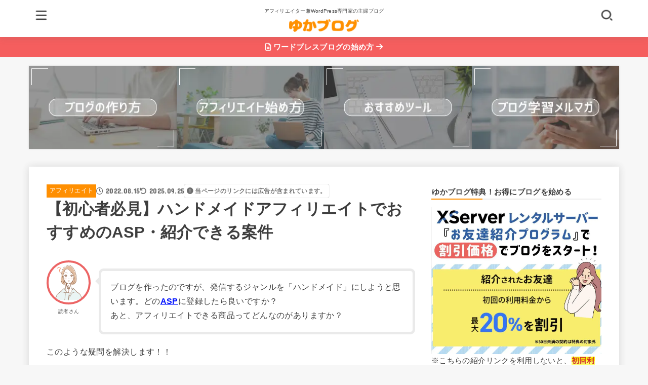

--- FILE ---
content_type: text/html; charset=UTF-8
request_url: https://yuka001.com/affiliate/handmade/
body_size: 59244
content:
<!doctype html>
<html dir="ltr" lang="ja" prefix="og: https://ogp.me/ns#">
<head><meta charset="utf-8"><script>if(navigator.userAgent.match(/MSIE|Internet Explorer/i)||navigator.userAgent.match(/Trident\/7\..*?rv:11/i)){var href=document.location.href;if(!href.match(/[?&]nowprocket/)){if(href.indexOf("?")==-1){if(href.indexOf("#")==-1){document.location.href=href+"?nowprocket=1"}else{document.location.href=href.replace("#","?nowprocket=1#")}}else{if(href.indexOf("#")==-1){document.location.href=href+"&nowprocket=1"}else{document.location.href=href.replace("#","&nowprocket=1#")}}}}</script><script>(()=>{class RocketLazyLoadScripts{constructor(){this.v="2.0.4",this.userEvents=["keydown","keyup","mousedown","mouseup","mousemove","mouseover","mouseout","touchmove","touchstart","touchend","touchcancel","wheel","click","dblclick","input"],this.attributeEvents=["onblur","onclick","oncontextmenu","ondblclick","onfocus","onmousedown","onmouseenter","onmouseleave","onmousemove","onmouseout","onmouseover","onmouseup","onmousewheel","onscroll","onsubmit"]}async t(){this.i(),this.o(),/iP(ad|hone)/.test(navigator.userAgent)&&this.h(),this.u(),this.l(this),this.m(),this.k(this),this.p(this),this._(),await Promise.all([this.R(),this.L()]),this.lastBreath=Date.now(),this.S(this),this.P(),this.D(),this.O(),this.M(),await this.C(this.delayedScripts.normal),await this.C(this.delayedScripts.defer),await this.C(this.delayedScripts.async),await this.T(),await this.F(),await this.j(),await this.A(),window.dispatchEvent(new Event("rocket-allScriptsLoaded")),this.everythingLoaded=!0,this.lastTouchEnd&&await new Promise(t=>setTimeout(t,500-Date.now()+this.lastTouchEnd)),this.I(),this.H(),this.U(),this.W()}i(){this.CSPIssue=sessionStorage.getItem("rocketCSPIssue"),document.addEventListener("securitypolicyviolation",t=>{this.CSPIssue||"script-src-elem"!==t.violatedDirective||"data"!==t.blockedURI||(this.CSPIssue=!0,sessionStorage.setItem("rocketCSPIssue",!0))},{isRocket:!0})}o(){window.addEventListener("pageshow",t=>{this.persisted=t.persisted,this.realWindowLoadedFired=!0},{isRocket:!0}),window.addEventListener("pagehide",()=>{this.onFirstUserAction=null},{isRocket:!0})}h(){let t;function e(e){t=e}window.addEventListener("touchstart",e,{isRocket:!0}),window.addEventListener("touchend",function i(o){o.changedTouches[0]&&t.changedTouches[0]&&Math.abs(o.changedTouches[0].pageX-t.changedTouches[0].pageX)<10&&Math.abs(o.changedTouches[0].pageY-t.changedTouches[0].pageY)<10&&o.timeStamp-t.timeStamp<200&&(window.removeEventListener("touchstart",e,{isRocket:!0}),window.removeEventListener("touchend",i,{isRocket:!0}),"INPUT"===o.target.tagName&&"text"===o.target.type||(o.target.dispatchEvent(new TouchEvent("touchend",{target:o.target,bubbles:!0})),o.target.dispatchEvent(new MouseEvent("mouseover",{target:o.target,bubbles:!0})),o.target.dispatchEvent(new PointerEvent("click",{target:o.target,bubbles:!0,cancelable:!0,detail:1,clientX:o.changedTouches[0].clientX,clientY:o.changedTouches[0].clientY})),event.preventDefault()))},{isRocket:!0})}q(t){this.userActionTriggered||("mousemove"!==t.type||this.firstMousemoveIgnored?"keyup"===t.type||"mouseover"===t.type||"mouseout"===t.type||(this.userActionTriggered=!0,this.onFirstUserAction&&this.onFirstUserAction()):this.firstMousemoveIgnored=!0),"click"===t.type&&t.preventDefault(),t.stopPropagation(),t.stopImmediatePropagation(),"touchstart"===this.lastEvent&&"touchend"===t.type&&(this.lastTouchEnd=Date.now()),"click"===t.type&&(this.lastTouchEnd=0),this.lastEvent=t.type,t.composedPath&&t.composedPath()[0].getRootNode()instanceof ShadowRoot&&(t.rocketTarget=t.composedPath()[0]),this.savedUserEvents.push(t)}u(){this.savedUserEvents=[],this.userEventHandler=this.q.bind(this),this.userEvents.forEach(t=>window.addEventListener(t,this.userEventHandler,{passive:!1,isRocket:!0})),document.addEventListener("visibilitychange",this.userEventHandler,{isRocket:!0})}U(){this.userEvents.forEach(t=>window.removeEventListener(t,this.userEventHandler,{passive:!1,isRocket:!0})),document.removeEventListener("visibilitychange",this.userEventHandler,{isRocket:!0}),this.savedUserEvents.forEach(t=>{(t.rocketTarget||t.target).dispatchEvent(new window[t.constructor.name](t.type,t))})}m(){const t="return false",e=Array.from(this.attributeEvents,t=>"data-rocket-"+t),i="["+this.attributeEvents.join("],[")+"]",o="[data-rocket-"+this.attributeEvents.join("],[data-rocket-")+"]",s=(e,i,o)=>{o&&o!==t&&(e.setAttribute("data-rocket-"+i,o),e["rocket"+i]=new Function("event",o),e.setAttribute(i,t))};new MutationObserver(t=>{for(const n of t)"attributes"===n.type&&(n.attributeName.startsWith("data-rocket-")||this.everythingLoaded?n.attributeName.startsWith("data-rocket-")&&this.everythingLoaded&&this.N(n.target,n.attributeName.substring(12)):s(n.target,n.attributeName,n.target.getAttribute(n.attributeName))),"childList"===n.type&&n.addedNodes.forEach(t=>{if(t.nodeType===Node.ELEMENT_NODE)if(this.everythingLoaded)for(const i of[t,...t.querySelectorAll(o)])for(const t of i.getAttributeNames())e.includes(t)&&this.N(i,t.substring(12));else for(const e of[t,...t.querySelectorAll(i)])for(const t of e.getAttributeNames())this.attributeEvents.includes(t)&&s(e,t,e.getAttribute(t))})}).observe(document,{subtree:!0,childList:!0,attributeFilter:[...this.attributeEvents,...e]})}I(){this.attributeEvents.forEach(t=>{document.querySelectorAll("[data-rocket-"+t+"]").forEach(e=>{this.N(e,t)})})}N(t,e){const i=t.getAttribute("data-rocket-"+e);i&&(t.setAttribute(e,i),t.removeAttribute("data-rocket-"+e))}k(t){Object.defineProperty(HTMLElement.prototype,"onclick",{get(){return this.rocketonclick||null},set(e){this.rocketonclick=e,this.setAttribute(t.everythingLoaded?"onclick":"data-rocket-onclick","this.rocketonclick(event)")}})}S(t){function e(e,i){let o=e[i];e[i]=null,Object.defineProperty(e,i,{get:()=>o,set(s){t.everythingLoaded?o=s:e["rocket"+i]=o=s}})}e(document,"onreadystatechange"),e(window,"onload"),e(window,"onpageshow");try{Object.defineProperty(document,"readyState",{get:()=>t.rocketReadyState,set(e){t.rocketReadyState=e},configurable:!0}),document.readyState="loading"}catch(t){console.log("WPRocket DJE readyState conflict, bypassing")}}l(t){this.originalAddEventListener=EventTarget.prototype.addEventListener,this.originalRemoveEventListener=EventTarget.prototype.removeEventListener,this.savedEventListeners=[],EventTarget.prototype.addEventListener=function(e,i,o){o&&o.isRocket||!t.B(e,this)&&!t.userEvents.includes(e)||t.B(e,this)&&!t.userActionTriggered||e.startsWith("rocket-")||t.everythingLoaded?t.originalAddEventListener.call(this,e,i,o):(t.savedEventListeners.push({target:this,remove:!1,type:e,func:i,options:o}),"mouseenter"!==e&&"mouseleave"!==e||t.originalAddEventListener.call(this,e,t.savedUserEvents.push,o))},EventTarget.prototype.removeEventListener=function(e,i,o){o&&o.isRocket||!t.B(e,this)&&!t.userEvents.includes(e)||t.B(e,this)&&!t.userActionTriggered||e.startsWith("rocket-")||t.everythingLoaded?t.originalRemoveEventListener.call(this,e,i,o):t.savedEventListeners.push({target:this,remove:!0,type:e,func:i,options:o})}}J(t,e){this.savedEventListeners=this.savedEventListeners.filter(i=>{let o=i.type,s=i.target||window;return e!==o||t!==s||(this.B(o,s)&&(i.type="rocket-"+o),this.$(i),!1)})}H(){EventTarget.prototype.addEventListener=this.originalAddEventListener,EventTarget.prototype.removeEventListener=this.originalRemoveEventListener,this.savedEventListeners.forEach(t=>this.$(t))}$(t){t.remove?this.originalRemoveEventListener.call(t.target,t.type,t.func,t.options):this.originalAddEventListener.call(t.target,t.type,t.func,t.options)}p(t){let e;function i(e){return t.everythingLoaded?e:e.split(" ").map(t=>"load"===t||t.startsWith("load.")?"rocket-jquery-load":t).join(" ")}function o(o){function s(e){const s=o.fn[e];o.fn[e]=o.fn.init.prototype[e]=function(){return this[0]===window&&t.userActionTriggered&&("string"==typeof arguments[0]||arguments[0]instanceof String?arguments[0]=i(arguments[0]):"object"==typeof arguments[0]&&Object.keys(arguments[0]).forEach(t=>{const e=arguments[0][t];delete arguments[0][t],arguments[0][i(t)]=e})),s.apply(this,arguments),this}}if(o&&o.fn&&!t.allJQueries.includes(o)){const e={DOMContentLoaded:[],"rocket-DOMContentLoaded":[]};for(const t in e)document.addEventListener(t,()=>{e[t].forEach(t=>t())},{isRocket:!0});o.fn.ready=o.fn.init.prototype.ready=function(i){function s(){parseInt(o.fn.jquery)>2?setTimeout(()=>i.bind(document)(o)):i.bind(document)(o)}return"function"==typeof i&&(t.realDomReadyFired?!t.userActionTriggered||t.fauxDomReadyFired?s():e["rocket-DOMContentLoaded"].push(s):e.DOMContentLoaded.push(s)),o([])},s("on"),s("one"),s("off"),t.allJQueries.push(o)}e=o}t.allJQueries=[],o(window.jQuery),Object.defineProperty(window,"jQuery",{get:()=>e,set(t){o(t)}})}P(){const t=new Map;document.write=document.writeln=function(e){const i=document.currentScript,o=document.createRange(),s=i.parentElement;let n=t.get(i);void 0===n&&(n=i.nextSibling,t.set(i,n));const c=document.createDocumentFragment();o.setStart(c,0),c.appendChild(o.createContextualFragment(e)),s.insertBefore(c,n)}}async R(){return new Promise(t=>{this.userActionTriggered?t():this.onFirstUserAction=t})}async L(){return new Promise(t=>{document.addEventListener("DOMContentLoaded",()=>{this.realDomReadyFired=!0,t()},{isRocket:!0})})}async j(){return this.realWindowLoadedFired?Promise.resolve():new Promise(t=>{window.addEventListener("load",t,{isRocket:!0})})}M(){this.pendingScripts=[];this.scriptsMutationObserver=new MutationObserver(t=>{for(const e of t)e.addedNodes.forEach(t=>{"SCRIPT"!==t.tagName||t.noModule||t.isWPRocket||this.pendingScripts.push({script:t,promise:new Promise(e=>{const i=()=>{const i=this.pendingScripts.findIndex(e=>e.script===t);i>=0&&this.pendingScripts.splice(i,1),e()};t.addEventListener("load",i,{isRocket:!0}),t.addEventListener("error",i,{isRocket:!0}),setTimeout(i,1e3)})})})}),this.scriptsMutationObserver.observe(document,{childList:!0,subtree:!0})}async F(){await this.X(),this.pendingScripts.length?(await this.pendingScripts[0].promise,await this.F()):this.scriptsMutationObserver.disconnect()}D(){this.delayedScripts={normal:[],async:[],defer:[]},document.querySelectorAll("script[type$=rocketlazyloadscript]").forEach(t=>{t.hasAttribute("data-rocket-src")?t.hasAttribute("async")&&!1!==t.async?this.delayedScripts.async.push(t):t.hasAttribute("defer")&&!1!==t.defer||"module"===t.getAttribute("data-rocket-type")?this.delayedScripts.defer.push(t):this.delayedScripts.normal.push(t):this.delayedScripts.normal.push(t)})}async _(){await this.L();let t=[];document.querySelectorAll("script[type$=rocketlazyloadscript][data-rocket-src]").forEach(e=>{let i=e.getAttribute("data-rocket-src");if(i&&!i.startsWith("data:")){i.startsWith("//")&&(i=location.protocol+i);try{const o=new URL(i).origin;o!==location.origin&&t.push({src:o,crossOrigin:e.crossOrigin||"module"===e.getAttribute("data-rocket-type")})}catch(t){}}}),t=[...new Map(t.map(t=>[JSON.stringify(t),t])).values()],this.Y(t,"preconnect")}async G(t){if(await this.K(),!0!==t.noModule||!("noModule"in HTMLScriptElement.prototype))return new Promise(e=>{let i;function o(){(i||t).setAttribute("data-rocket-status","executed"),e()}try{if(navigator.userAgent.includes("Firefox/")||""===navigator.vendor||this.CSPIssue)i=document.createElement("script"),[...t.attributes].forEach(t=>{let e=t.nodeName;"type"!==e&&("data-rocket-type"===e&&(e="type"),"data-rocket-src"===e&&(e="src"),i.setAttribute(e,t.nodeValue))}),t.text&&(i.text=t.text),t.nonce&&(i.nonce=t.nonce),i.hasAttribute("src")?(i.addEventListener("load",o,{isRocket:!0}),i.addEventListener("error",()=>{i.setAttribute("data-rocket-status","failed-network"),e()},{isRocket:!0}),setTimeout(()=>{i.isConnected||e()},1)):(i.text=t.text,o()),i.isWPRocket=!0,t.parentNode.replaceChild(i,t);else{const i=t.getAttribute("data-rocket-type"),s=t.getAttribute("data-rocket-src");i?(t.type=i,t.removeAttribute("data-rocket-type")):t.removeAttribute("type"),t.addEventListener("load",o,{isRocket:!0}),t.addEventListener("error",i=>{this.CSPIssue&&i.target.src.startsWith("data:")?(console.log("WPRocket: CSP fallback activated"),t.removeAttribute("src"),this.G(t).then(e)):(t.setAttribute("data-rocket-status","failed-network"),e())},{isRocket:!0}),s?(t.fetchPriority="high",t.removeAttribute("data-rocket-src"),t.src=s):t.src="data:text/javascript;base64,"+window.btoa(unescape(encodeURIComponent(t.text)))}}catch(i){t.setAttribute("data-rocket-status","failed-transform"),e()}});t.setAttribute("data-rocket-status","skipped")}async C(t){const e=t.shift();return e?(e.isConnected&&await this.G(e),this.C(t)):Promise.resolve()}O(){this.Y([...this.delayedScripts.normal,...this.delayedScripts.defer,...this.delayedScripts.async],"preload")}Y(t,e){this.trash=this.trash||[];let i=!0;var o=document.createDocumentFragment();t.forEach(t=>{const s=t.getAttribute&&t.getAttribute("data-rocket-src")||t.src;if(s&&!s.startsWith("data:")){const n=document.createElement("link");n.href=s,n.rel=e,"preconnect"!==e&&(n.as="script",n.fetchPriority=i?"high":"low"),t.getAttribute&&"module"===t.getAttribute("data-rocket-type")&&(n.crossOrigin=!0),t.crossOrigin&&(n.crossOrigin=t.crossOrigin),t.integrity&&(n.integrity=t.integrity),t.nonce&&(n.nonce=t.nonce),o.appendChild(n),this.trash.push(n),i=!1}}),document.head.appendChild(o)}W(){this.trash.forEach(t=>t.remove())}async T(){try{document.readyState="interactive"}catch(t){}this.fauxDomReadyFired=!0;try{await this.K(),this.J(document,"readystatechange"),document.dispatchEvent(new Event("rocket-readystatechange")),await this.K(),document.rocketonreadystatechange&&document.rocketonreadystatechange(),await this.K(),this.J(document,"DOMContentLoaded"),document.dispatchEvent(new Event("rocket-DOMContentLoaded")),await this.K(),this.J(window,"DOMContentLoaded"),window.dispatchEvent(new Event("rocket-DOMContentLoaded"))}catch(t){console.error(t)}}async A(){try{document.readyState="complete"}catch(t){}try{await this.K(),this.J(document,"readystatechange"),document.dispatchEvent(new Event("rocket-readystatechange")),await this.K(),document.rocketonreadystatechange&&document.rocketonreadystatechange(),await this.K(),this.J(window,"load"),window.dispatchEvent(new Event("rocket-load")),await this.K(),window.rocketonload&&window.rocketonload(),await this.K(),this.allJQueries.forEach(t=>t(window).trigger("rocket-jquery-load")),await this.K(),this.J(window,"pageshow");const t=new Event("rocket-pageshow");t.persisted=this.persisted,window.dispatchEvent(t),await this.K(),window.rocketonpageshow&&window.rocketonpageshow({persisted:this.persisted})}catch(t){console.error(t)}}async K(){Date.now()-this.lastBreath>45&&(await this.X(),this.lastBreath=Date.now())}async X(){return document.hidden?new Promise(t=>setTimeout(t)):new Promise(t=>requestAnimationFrame(t))}B(t,e){return e===document&&"readystatechange"===t||(e===document&&"DOMContentLoaded"===t||(e===window&&"DOMContentLoaded"===t||(e===window&&"load"===t||e===window&&"pageshow"===t)))}static run(){(new RocketLazyLoadScripts).t()}}RocketLazyLoadScripts.run()})();</script>

<meta http-equiv="X-UA-Compatible" content="IE=edge">
<meta name="HandheldFriendly" content="True">
<meta name="MobileOptimized" content="320">
<meta name="viewport" content="width=device-width, initial-scale=1.0, viewport-fit=cover">
<link rel="pingback" href="https://yuka001.com/xmlrpc.php">
<title>【初心者必見】ハンドメイドアフィリエイトでおすすめのASP・紹介できる案件 / ゆかブログ</title>
<link data-rocket-prefetch href="https://apis.google.com" rel="dns-prefetch">
<link data-rocket-prefetch href="https://www.googletagmanager.com" rel="dns-prefetch">
<link data-rocket-prefetch href="https://www.clarity.ms" rel="dns-prefetch">
<link data-rocket-prefetch href="https://fonts.googleapis.com" rel="dns-prefetch">
<link data-rocket-prefetch href="https://codoc.jp" rel="dns-prefetch">
<link data-rocket-prefetch href="https://challenges.cloudflare.com" rel="dns-prefetch">
<link data-rocket-prefetch href="https://aml.valuecommerce.com" rel="dns-prefetch">
<link data-rocket-prefetch href="https://www.youtube.com" rel="dns-prefetch">
<style id="wpr-usedcss">img:is([sizes=auto i],[sizes^="auto," i]){contain-intrinsic-size:3000px 1500px}:where(.wp-block-button__link){border-radius:9999px;box-shadow:none;padding:calc(.667em + 2px) calc(1.333em + 2px);text-decoration:none}:root :where(.wp-block-button .wp-block-button__link.is-style-outline),:root :where(.wp-block-button.is-style-outline>.wp-block-button__link){border:2px solid;padding:.667em 1.333em}:root :where(.wp-block-button .wp-block-button__link.is-style-outline:not(.has-text-color)),:root :where(.wp-block-button.is-style-outline>.wp-block-button__link:not(.has-text-color)){color:currentColor}:root :where(.wp-block-button .wp-block-button__link.is-style-outline:not(.has-background)),:root :where(.wp-block-button.is-style-outline>.wp-block-button__link:not(.has-background)){background-color:initial;background-image:none}:where(.wp-block-calendar table:not(.has-background) th){background:#ddd}:where(.wp-block-post-comments input[type=submit]){border:none}.wp-block-cover{align-items:center;background-position:50%;box-sizing:border-box;display:flex;justify-content:center;min-height:430px;overflow:hidden;overflow:clip;padding:1em;position:relative}.wp-block-cover.aligncenter{display:flex}.wp-block-cover .wp-block-cover__image-background{border:none;bottom:0;box-shadow:none;height:100%;left:0;margin:0;max-height:none;max-width:none;object-fit:cover;outline:0;padding:0;position:absolute;right:0;top:0;width:100%}.wp-block-cover.has-parallax,.wp-block-cover__image-background.has-parallax{background-attachment:fixed;background-repeat:no-repeat;background-size:cover}@supports (-webkit-touch-callout:inherit){.wp-block-cover.has-parallax,.wp-block-cover__image-background.has-parallax{background-attachment:scroll}}@media (prefers-reduced-motion:reduce){.wp-block-cover.has-parallax,.wp-block-cover__image-background.has-parallax{background-attachment:scroll}}:where(.wp-block-cover-image:not(.has-text-color)),:where(.wp-block-cover:not(.has-text-color)){color:#fff}:where(.wp-block-cover-image.is-light:not(.has-text-color)),:where(.wp-block-cover.is-light:not(.has-text-color)){color:#000}:root :where(.wp-block-cover h1:not(.has-text-color)),:root :where(.wp-block-cover h2:not(.has-text-color)),:root :where(.wp-block-cover h3:not(.has-text-color)),:root :where(.wp-block-cover h4:not(.has-text-color)),:root :where(.wp-block-cover h5:not(.has-text-color)),:root :where(.wp-block-cover h6:not(.has-text-color)),:root :where(.wp-block-cover p:not(.has-text-color)){color:inherit}body:not(.editor-styles-wrapper) .wp-block-cover:not(.wp-block-cover:has(.wp-block-cover__background+.wp-block-cover__inner-container)) .wp-block-cover__image-background{z-index:0}:where(.wp-block-file){margin-bottom:1.5em}:where(.wp-block-file__button){border-radius:2em;display:inline-block;padding:.5em 1em}:where(.wp-block-file__button):where(a):active,:where(.wp-block-file__button):where(a):focus,:where(.wp-block-file__button):where(a):hover,:where(.wp-block-file__button):where(a):visited{box-shadow:none;color:#fff;opacity:.85;text-decoration:none}:where(.wp-block-form-input__input){font-size:1em;margin-bottom:.5em;padding:0 .5em}:where(.wp-block-form-input__input)[type=date],:where(.wp-block-form-input__input)[type=datetime-local],:where(.wp-block-form-input__input)[type=datetime],:where(.wp-block-form-input__input)[type=email],:where(.wp-block-form-input__input)[type=month],:where(.wp-block-form-input__input)[type=number],:where(.wp-block-form-input__input)[type=password],:where(.wp-block-form-input__input)[type=search],:where(.wp-block-form-input__input)[type=tel],:where(.wp-block-form-input__input)[type=text],:where(.wp-block-form-input__input)[type=time],:where(.wp-block-form-input__input)[type=url],:where(.wp-block-form-input__input)[type=week]{border-style:solid;border-width:1px;line-height:2;min-height:2em}:where(.wp-block-latest-comments:not([style*=line-height] .wp-block-latest-comments__comment)){line-height:1.1}:where(.wp-block-latest-comments:not([style*=line-height] .wp-block-latest-comments__comment-excerpt p)){line-height:1.8}:root :where(.wp-block-latest-posts.is-grid){padding:0}:root :where(.wp-block-latest-posts.wp-block-latest-posts__list){padding-left:0}:where(.wp-block-navigation.has-background .wp-block-navigation-item a:not(.wp-element-button)),:where(.wp-block-navigation.has-background .wp-block-navigation-submenu a:not(.wp-element-button)){padding:.5em 1em}:where(.wp-block-navigation .wp-block-navigation__submenu-container .wp-block-navigation-item a:not(.wp-element-button)),:where(.wp-block-navigation .wp-block-navigation__submenu-container .wp-block-navigation-submenu a:not(.wp-element-button)),:where(.wp-block-navigation .wp-block-navigation__submenu-container .wp-block-navigation-submenu button.wp-block-navigation-item__content),:where(.wp-block-navigation .wp-block-navigation__submenu-container .wp-block-pages-list__item button.wp-block-navigation-item__content){padding:.5em 1em}:where(.wp-block-post-comments-form input:not([type=submit])),:where(.wp-block-post-comments-form textarea){border:1px solid #949494;font-family:inherit;font-size:1em}:where(.wp-block-post-comments-form input:where(:not([type=submit]):not([type=checkbox]))),:where(.wp-block-post-comments-form textarea){padding:calc(.667em + 2px)}:where(.wp-block-post-excerpt){box-sizing:border-box;margin-bottom:var(--wp--style--block-gap);margin-top:var(--wp--style--block-gap)}:where(.wp-block-preformatted.has-background){padding:1.25em 2.375em}:where(.wp-block-search__button){border:1px solid #ccc;padding:6px 10px}:where(.wp-block-search__input){appearance:none;border:1px solid #949494;flex-grow:1;font-family:inherit;font-size:inherit;font-style:inherit;font-weight:inherit;letter-spacing:inherit;line-height:inherit;margin-left:0;margin-right:0;min-width:3rem;padding:8px;text-decoration:unset!important;text-transform:inherit}:where(.wp-block-search__button-inside .wp-block-search__inside-wrapper){background-color:#fff;border:1px solid #949494;box-sizing:border-box;padding:4px}:where(.wp-block-search__button-inside .wp-block-search__inside-wrapper) .wp-block-search__input{border:none;border-radius:0;padding:0 4px}:where(.wp-block-search__button-inside .wp-block-search__inside-wrapper) .wp-block-search__input:focus{outline:0}:where(.wp-block-search__button-inside .wp-block-search__inside-wrapper) :where(.wp-block-search__button){padding:4px 8px}:root :where(.wp-block-separator.is-style-dots){height:auto;line-height:1;text-align:center}:root :where(.wp-block-separator.is-style-dots):before{color:currentColor;content:"···";font-family:serif;font-size:1.5em;letter-spacing:2em;padding-left:2em}:root :where(.wp-block-site-logo.is-style-rounded){border-radius:9999px}:where(.wp-block-social-links:not(.is-style-logos-only)) .wp-social-link{background-color:#f0f0f0;color:#444}:where(.wp-block-social-links:not(.is-style-logos-only)) .wp-social-link-amazon{background-color:#f90;color:#fff}:where(.wp-block-social-links:not(.is-style-logos-only)) .wp-social-link-bandcamp{background-color:#1ea0c3;color:#fff}:where(.wp-block-social-links:not(.is-style-logos-only)) .wp-social-link-behance{background-color:#0757fe;color:#fff}:where(.wp-block-social-links:not(.is-style-logos-only)) .wp-social-link-bluesky{background-color:#0a7aff;color:#fff}:where(.wp-block-social-links:not(.is-style-logos-only)) .wp-social-link-codepen{background-color:#1e1f26;color:#fff}:where(.wp-block-social-links:not(.is-style-logos-only)) .wp-social-link-deviantart{background-color:#02e49b;color:#fff}:where(.wp-block-social-links:not(.is-style-logos-only)) .wp-social-link-discord{background-color:#5865f2;color:#fff}:where(.wp-block-social-links:not(.is-style-logos-only)) .wp-social-link-dribbble{background-color:#e94c89;color:#fff}:where(.wp-block-social-links:not(.is-style-logos-only)) .wp-social-link-dropbox{background-color:#4280ff;color:#fff}:where(.wp-block-social-links:not(.is-style-logos-only)) .wp-social-link-etsy{background-color:#f45800;color:#fff}:where(.wp-block-social-links:not(.is-style-logos-only)) .wp-social-link-facebook{background-color:#0866ff;color:#fff}:where(.wp-block-social-links:not(.is-style-logos-only)) .wp-social-link-fivehundredpx{background-color:#000;color:#fff}:where(.wp-block-social-links:not(.is-style-logos-only)) .wp-social-link-flickr{background-color:#0461dd;color:#fff}:where(.wp-block-social-links:not(.is-style-logos-only)) .wp-social-link-foursquare{background-color:#e65678;color:#fff}:where(.wp-block-social-links:not(.is-style-logos-only)) .wp-social-link-github{background-color:#24292d;color:#fff}:where(.wp-block-social-links:not(.is-style-logos-only)) .wp-social-link-goodreads{background-color:#eceadd;color:#382110}:where(.wp-block-social-links:not(.is-style-logos-only)) .wp-social-link-google{background-color:#ea4434;color:#fff}:where(.wp-block-social-links:not(.is-style-logos-only)) .wp-social-link-gravatar{background-color:#1d4fc4;color:#fff}:where(.wp-block-social-links:not(.is-style-logos-only)) .wp-social-link-instagram{background-color:#f00075;color:#fff}:where(.wp-block-social-links:not(.is-style-logos-only)) .wp-social-link-lastfm{background-color:#e21b24;color:#fff}:where(.wp-block-social-links:not(.is-style-logos-only)) .wp-social-link-linkedin{background-color:#0d66c2;color:#fff}:where(.wp-block-social-links:not(.is-style-logos-only)) .wp-social-link-mastodon{background-color:#3288d4;color:#fff}:where(.wp-block-social-links:not(.is-style-logos-only)) .wp-social-link-medium{background-color:#000;color:#fff}:where(.wp-block-social-links:not(.is-style-logos-only)) .wp-social-link-meetup{background-color:#f6405f;color:#fff}:where(.wp-block-social-links:not(.is-style-logos-only)) .wp-social-link-patreon{background-color:#000;color:#fff}:where(.wp-block-social-links:not(.is-style-logos-only)) .wp-social-link-pinterest{background-color:#e60122;color:#fff}:where(.wp-block-social-links:not(.is-style-logos-only)) .wp-social-link-pocket{background-color:#ef4155;color:#fff}:where(.wp-block-social-links:not(.is-style-logos-only)) .wp-social-link-reddit{background-color:#ff4500;color:#fff}:where(.wp-block-social-links:not(.is-style-logos-only)) .wp-social-link-skype{background-color:#0478d7;color:#fff}:where(.wp-block-social-links:not(.is-style-logos-only)) .wp-social-link-snapchat{background-color:#fefc00;color:#fff;stroke:#000}:where(.wp-block-social-links:not(.is-style-logos-only)) .wp-social-link-soundcloud{background-color:#ff5600;color:#fff}:where(.wp-block-social-links:not(.is-style-logos-only)) .wp-social-link-spotify{background-color:#1bd760;color:#fff}:where(.wp-block-social-links:not(.is-style-logos-only)) .wp-social-link-telegram{background-color:#2aabee;color:#fff}:where(.wp-block-social-links:not(.is-style-logos-only)) .wp-social-link-threads{background-color:#000;color:#fff}:where(.wp-block-social-links:not(.is-style-logos-only)) .wp-social-link-tiktok{background-color:#000;color:#fff}:where(.wp-block-social-links:not(.is-style-logos-only)) .wp-social-link-tumblr{background-color:#011835;color:#fff}:where(.wp-block-social-links:not(.is-style-logos-only)) .wp-social-link-twitch{background-color:#6440a4;color:#fff}:where(.wp-block-social-links:not(.is-style-logos-only)) .wp-social-link-twitter{background-color:#1da1f2;color:#fff}:where(.wp-block-social-links:not(.is-style-logos-only)) .wp-social-link-vimeo{background-color:#1eb7ea;color:#fff}:where(.wp-block-social-links:not(.is-style-logos-only)) .wp-social-link-vk{background-color:#4680c2;color:#fff}:where(.wp-block-social-links:not(.is-style-logos-only)) .wp-social-link-wordpress{background-color:#3499cd;color:#fff}:where(.wp-block-social-links:not(.is-style-logos-only)) .wp-social-link-whatsapp{background-color:#25d366;color:#fff}:where(.wp-block-social-links:not(.is-style-logos-only)) .wp-social-link-x{background-color:#000;color:#fff}:where(.wp-block-social-links:not(.is-style-logos-only)) .wp-social-link-yelp{background-color:#d32422;color:#fff}:where(.wp-block-social-links:not(.is-style-logos-only)) .wp-social-link-youtube{background-color:red;color:#fff}:where(.wp-block-social-links.is-style-logos-only) .wp-social-link{background:0 0}:where(.wp-block-social-links.is-style-logos-only) .wp-social-link svg{height:1.25em;width:1.25em}:where(.wp-block-social-links.is-style-logos-only) .wp-social-link-amazon{color:#f90}:where(.wp-block-social-links.is-style-logos-only) .wp-social-link-bandcamp{color:#1ea0c3}:where(.wp-block-social-links.is-style-logos-only) .wp-social-link-behance{color:#0757fe}:where(.wp-block-social-links.is-style-logos-only) .wp-social-link-bluesky{color:#0a7aff}:where(.wp-block-social-links.is-style-logos-only) .wp-social-link-codepen{color:#1e1f26}:where(.wp-block-social-links.is-style-logos-only) .wp-social-link-deviantart{color:#02e49b}:where(.wp-block-social-links.is-style-logos-only) .wp-social-link-discord{color:#5865f2}:where(.wp-block-social-links.is-style-logos-only) .wp-social-link-dribbble{color:#e94c89}:where(.wp-block-social-links.is-style-logos-only) .wp-social-link-dropbox{color:#4280ff}:where(.wp-block-social-links.is-style-logos-only) .wp-social-link-etsy{color:#f45800}:where(.wp-block-social-links.is-style-logos-only) .wp-social-link-facebook{color:#0866ff}:where(.wp-block-social-links.is-style-logos-only) .wp-social-link-fivehundredpx{color:#000}:where(.wp-block-social-links.is-style-logos-only) .wp-social-link-flickr{color:#0461dd}:where(.wp-block-social-links.is-style-logos-only) .wp-social-link-foursquare{color:#e65678}:where(.wp-block-social-links.is-style-logos-only) .wp-social-link-github{color:#24292d}:where(.wp-block-social-links.is-style-logos-only) .wp-social-link-goodreads{color:#382110}:where(.wp-block-social-links.is-style-logos-only) .wp-social-link-google{color:#ea4434}:where(.wp-block-social-links.is-style-logos-only) .wp-social-link-gravatar{color:#1d4fc4}:where(.wp-block-social-links.is-style-logos-only) .wp-social-link-instagram{color:#f00075}:where(.wp-block-social-links.is-style-logos-only) .wp-social-link-lastfm{color:#e21b24}:where(.wp-block-social-links.is-style-logos-only) .wp-social-link-linkedin{color:#0d66c2}:where(.wp-block-social-links.is-style-logos-only) .wp-social-link-mastodon{color:#3288d4}:where(.wp-block-social-links.is-style-logos-only) .wp-social-link-medium{color:#000}:where(.wp-block-social-links.is-style-logos-only) .wp-social-link-meetup{color:#f6405f}:where(.wp-block-social-links.is-style-logos-only) .wp-social-link-patreon{color:#000}:where(.wp-block-social-links.is-style-logos-only) .wp-social-link-pinterest{color:#e60122}:where(.wp-block-social-links.is-style-logos-only) .wp-social-link-pocket{color:#ef4155}:where(.wp-block-social-links.is-style-logos-only) .wp-social-link-reddit{color:#ff4500}:where(.wp-block-social-links.is-style-logos-only) .wp-social-link-skype{color:#0478d7}:where(.wp-block-social-links.is-style-logos-only) .wp-social-link-snapchat{color:#fff;stroke:#000}:where(.wp-block-social-links.is-style-logos-only) .wp-social-link-soundcloud{color:#ff5600}:where(.wp-block-social-links.is-style-logos-only) .wp-social-link-spotify{color:#1bd760}:where(.wp-block-social-links.is-style-logos-only) .wp-social-link-telegram{color:#2aabee}:where(.wp-block-social-links.is-style-logos-only) .wp-social-link-threads{color:#000}:where(.wp-block-social-links.is-style-logos-only) .wp-social-link-tiktok{color:#000}:where(.wp-block-social-links.is-style-logos-only) .wp-social-link-tumblr{color:#011835}:where(.wp-block-social-links.is-style-logos-only) .wp-social-link-twitch{color:#6440a4}:where(.wp-block-social-links.is-style-logos-only) .wp-social-link-twitter{color:#1da1f2}:where(.wp-block-social-links.is-style-logos-only) .wp-social-link-vimeo{color:#1eb7ea}:where(.wp-block-social-links.is-style-logos-only) .wp-social-link-vk{color:#4680c2}:where(.wp-block-social-links.is-style-logos-only) .wp-social-link-whatsapp{color:#25d366}:where(.wp-block-social-links.is-style-logos-only) .wp-social-link-wordpress{color:#3499cd}:where(.wp-block-social-links.is-style-logos-only) .wp-social-link-x{color:#000}:where(.wp-block-social-links.is-style-logos-only) .wp-social-link-yelp{color:#d32422}:where(.wp-block-social-links.is-style-logos-only) .wp-social-link-youtube{color:red}:root :where(.wp-block-social-links .wp-social-link a){padding:.25em}:root :where(.wp-block-social-links.is-style-logos-only .wp-social-link a){padding:0}:root :where(.wp-block-social-links.is-style-pill-shape .wp-social-link a){padding-left:.6666666667em;padding-right:.6666666667em}:root :where(.wp-block-tag-cloud.is-style-outline){display:flex;flex-wrap:wrap;gap:1ch}:root :where(.wp-block-tag-cloud.is-style-outline a){border:1px solid;font-size:unset!important;margin-right:0;padding:1ch 2ch;text-decoration:none!important}:root :where(.wp-block-table-of-contents){box-sizing:border-box}:where(.wp-block-term-description){box-sizing:border-box;margin-bottom:var(--wp--style--block-gap);margin-top:var(--wp--style--block-gap)}:where(pre.wp-block-verse){font-family:inherit}.entry-content{counter-reset:footnotes}:root{--wp-block-synced-color:#7a00df;--wp-block-synced-color--rgb:122,0,223;--wp-bound-block-color:var(--wp-block-synced-color);--wp-editor-canvas-background:#ddd;--wp-admin-theme-color:#007cba;--wp-admin-theme-color--rgb:0,124,186;--wp-admin-theme-color-darker-10:#006ba1;--wp-admin-theme-color-darker-10--rgb:0,107,160.5;--wp-admin-theme-color-darker-20:#005a87;--wp-admin-theme-color-darker-20--rgb:0,90,135;--wp-admin-border-width-focus:2px}@media (min-resolution:192dpi){:root{--wp-admin-border-width-focus:1.5px}}:root{--wp--preset--font-size--normal:16px;--wp--preset--font-size--huge:42px}.has-text-align-center{text-align:center}.aligncenter{clear:both}.screen-reader-text{border:0;clip-path:inset(50%);height:1px;margin:-1px;overflow:hidden;padding:0;position:absolute;width:1px;word-wrap:normal!important}.screen-reader-text:focus{background-color:#ddd;clip-path:none;color:#444;display:block;font-size:1em;height:auto;left:5px;line-height:normal;padding:15px 23px 14px;text-decoration:none;top:5px;width:auto;z-index:100000}html :where(.has-border-color){border-style:solid}html :where([style*=border-top-color]){border-top-style:solid}html :where([style*=border-right-color]){border-right-style:solid}html :where([style*=border-bottom-color]){border-bottom-style:solid}html :where([style*=border-left-color]){border-left-style:solid}html :where([style*=border-width]){border-style:solid}html :where([style*=border-top-width]){border-top-style:solid}html :where([style*=border-right-width]){border-right-style:solid}html :where([style*=border-bottom-width]){border-bottom-style:solid}html :where([style*=border-left-width]){border-left-style:solid}html :where(img[class*=wp-image-]){height:auto;max-width:100%}:where(figure){margin:0 0 1em}html :where(.is-position-sticky){--wp-admin--admin-bar--position-offset:var(--wp-admin--admin-bar--height,0px)}@media screen and (max-width:600px){html :where(.is-position-sticky){--wp-admin--admin-bar--position-offset:0px}}h1:where(.wp-block-heading).has-background,h2:where(.wp-block-heading).has-background,h3:where(.wp-block-heading).has-background,h4:where(.wp-block-heading).has-background{padding:1.25em 2.375em}.wp-block-image>a,.wp-block-image>figure>a{display:inline-block}.wp-block-image img{box-sizing:border-box;height:auto;max-width:100%;vertical-align:bottom}@media not (prefers-reduced-motion){.wp-block-image img.hide{visibility:hidden}.wp-block-image img.show{animation:.4s show-content-image}}.wp-block-image.aligncenter{text-align:center}.wp-block-image.alignfull>a{width:100%}.wp-block-image.alignfull img{height:auto;width:100%}.wp-block-image .aligncenter,.wp-block-image.aligncenter{display:table}.wp-block-image .aligncenter>figcaption,.wp-block-image.aligncenter>figcaption{caption-side:bottom;display:table-caption}.wp-block-image .aligncenter{margin-left:auto;margin-right:auto}.wp-block-image :where(figcaption){margin-bottom:1em;margin-top:.5em}:root :where(.wp-block-image.is-style-rounded img,.wp-block-image .is-style-rounded img){border-radius:9999px}.wp-block-image figure{margin:0}@keyframes show-content-image{0%{visibility:hidden}99%{visibility:hidden}to{visibility:visible}}ol,ul{box-sizing:border-box}:root :where(.wp-block-list.has-background){padding:1.25em 2.375em}.wp-block-columns{box-sizing:border-box;display:flex;flex-wrap:wrap!important}@media (min-width:782px){.wp-block-columns{flex-wrap:nowrap!important}}.wp-block-columns{align-items:normal!important}@media (max-width:781px){.wp-block-columns:not(.is-not-stacked-on-mobile)>.wp-block-column{flex-basis:100%!important}}@media (min-width:782px){.wp-block-columns:not(.is-not-stacked-on-mobile)>.wp-block-column{flex-basis:0;flex-grow:1}}.wp-block-columns.is-not-stacked-on-mobile{flex-wrap:nowrap!important}.wp-block-columns.is-not-stacked-on-mobile>.wp-block-column{flex-basis:0;flex-grow:1}:where(.wp-block-columns){margin-bottom:1.75em}:where(.wp-block-columns.has-background){padding:1.25em 2.375em}.wp-block-column{flex-grow:1;min-width:0;overflow-wrap:break-word;word-break:break-word}.wp-block-group{box-sizing:border-box}:where(.wp-block-group.wp-block-group-is-layout-constrained){position:relative}:root :where(p.has-background){padding:1.25em 2.375em}:where(p.has-text-color:not(.has-link-color)) a{color:inherit}.wp-block-spacer{clear:both}:root{--wp--preset--aspect-ratio--square:1;--wp--preset--aspect-ratio--4-3:4/3;--wp--preset--aspect-ratio--3-4:3/4;--wp--preset--aspect-ratio--3-2:3/2;--wp--preset--aspect-ratio--2-3:2/3;--wp--preset--aspect-ratio--16-9:16/9;--wp--preset--aspect-ratio--9-16:9/16;--wp--preset--color--black:#000;--wp--preset--color--cyan-bluish-gray:#abb8c3;--wp--preset--color--white:#fff;--wp--preset--color--pale-pink:#f78da7;--wp--preset--color--vivid-red:#cf2e2e;--wp--preset--color--luminous-vivid-orange:#ff6900;--wp--preset--color--luminous-vivid-amber:#fcb900;--wp--preset--color--light-green-cyan:#7bdcb5;--wp--preset--color--vivid-green-cyan:#00d084;--wp--preset--color--pale-cyan-blue:#8ed1fc;--wp--preset--color--vivid-cyan-blue:#0693e3;--wp--preset--color--vivid-purple:#9b51e0;--wp--preset--color--stk-palette-one:var(--stk-palette-color1);--wp--preset--color--stk-palette-two:var(--stk-palette-color2);--wp--preset--color--stk-palette-three:var(--stk-palette-color3);--wp--preset--color--stk-palette-four:var(--stk-palette-color4);--wp--preset--color--stk-palette-five:var(--stk-palette-color5);--wp--preset--color--stk-palette-six:var(--stk-palette-color6);--wp--preset--color--stk-palette-seven:var(--stk-palette-color7);--wp--preset--color--stk-palette-eight:var(--stk-palette-color8);--wp--preset--color--stk-palette-nine:var(--stk-palette-color9);--wp--preset--color--stk-palette-ten:var(--stk-palette-color10);--wp--preset--color--mainttlbg:var(--main-ttl-bg);--wp--preset--color--mainttltext:var(--main-ttl-color);--wp--preset--color--stkeditorcolor-one:var(--stk-editor-color1);--wp--preset--color--stkeditorcolor-two:var(--stk-editor-color2);--wp--preset--color--stkeditorcolor-three:var(--stk-editor-color3);--wp--preset--gradient--vivid-cyan-blue-to-vivid-purple:linear-gradient(135deg,rgb(6, 147, 227) 0%,rgb(155, 81, 224) 100%);--wp--preset--gradient--light-green-cyan-to-vivid-green-cyan:linear-gradient(135deg,rgb(122, 220, 180) 0%,rgb(0, 208, 130) 100%);--wp--preset--gradient--luminous-vivid-amber-to-luminous-vivid-orange:linear-gradient(135deg,rgb(252, 185, 0) 0%,rgb(255, 105, 0) 100%);--wp--preset--gradient--luminous-vivid-orange-to-vivid-red:linear-gradient(135deg,rgb(255, 105, 0) 0%,rgb(207, 46, 46) 100%);--wp--preset--gradient--very-light-gray-to-cyan-bluish-gray:linear-gradient(135deg,rgb(238, 238, 238) 0%,rgb(169, 184, 195) 100%);--wp--preset--gradient--cool-to-warm-spectrum:linear-gradient(135deg,rgb(74, 234, 220) 0%,rgb(151, 120, 209) 20%,rgb(207, 42, 186) 40%,rgb(238, 44, 130) 60%,rgb(251, 105, 98) 80%,rgb(254, 248, 76) 100%);--wp--preset--gradient--blush-light-purple:linear-gradient(135deg,rgb(255, 206, 236) 0%,rgb(152, 150, 240) 100%);--wp--preset--gradient--blush-bordeaux:linear-gradient(135deg,rgb(254, 205, 165) 0%,rgb(254, 45, 45) 50%,rgb(107, 0, 62) 100%);--wp--preset--gradient--luminous-dusk:linear-gradient(135deg,rgb(255, 203, 112) 0%,rgb(199, 81, 192) 50%,rgb(65, 88, 208) 100%);--wp--preset--gradient--pale-ocean:linear-gradient(135deg,rgb(255, 245, 203) 0%,rgb(182, 227, 212) 50%,rgb(51, 167, 181) 100%);--wp--preset--gradient--electric-grass:linear-gradient(135deg,rgb(202, 248, 128) 0%,rgb(113, 206, 126) 100%);--wp--preset--gradient--midnight:linear-gradient(135deg,rgb(2, 3, 129) 0%,rgb(40, 116, 252) 100%);--wp--preset--font-size--small:13px;--wp--preset--font-size--medium:20px;--wp--preset--font-size--large:36px;--wp--preset--font-size--x-large:42px;--wp--preset--spacing--20:0.44rem;--wp--preset--spacing--30:0.67rem;--wp--preset--spacing--40:1rem;--wp--preset--spacing--50:1.5rem;--wp--preset--spacing--60:2.25rem;--wp--preset--spacing--70:3.38rem;--wp--preset--spacing--80:5.06rem;--wp--preset--shadow--natural:6px 6px 9px rgba(0, 0, 0, .2);--wp--preset--shadow--deep:12px 12px 50px rgba(0, 0, 0, .4);--wp--preset--shadow--sharp:6px 6px 0px rgba(0, 0, 0, .2);--wp--preset--shadow--outlined:6px 6px 0px -3px rgb(255, 255, 255),6px 6px rgb(0, 0, 0);--wp--preset--shadow--crisp:6px 6px 0px rgb(0, 0, 0)}:where(.is-layout-flex){gap:.5em}:where(.is-layout-grid){gap:.5em}body .is-layout-flex{display:flex}.is-layout-flex{flex-wrap:wrap;align-items:center}.is-layout-flex>:is(*,div){margin:0}:where(.wp-block-post-template.is-layout-flex){gap:1.25em}:where(.wp-block-post-template.is-layout-grid){gap:1.25em}.has-black-color{color:var(--wp--preset--color--black)!important}.has-white-color{color:var(--wp--preset--color--white)!important}.has-vivid-red-color{color:var(--wp--preset--color--vivid-red)!important}.has-medium-font-size{font-size:var(--wp--preset--font-size--medium)!important}:where(.wp-block-columns.is-layout-flex){gap:2em}:where(.wp-block-columns.is-layout-grid){gap:2em}.wp-elements-1ccc5f01e36ab06675de0b6afdd0b72a a:where(:not(.wp-element-button)){color:var(--wp--preset--color--white)}.wp-elements-e7108976e1a2c3c9541d480ebd21eb83 a:where(:not(.wp-element-button)){color:var(--wp--preset--color--black)}.wp-elements-bd4b5a21c026a8fac9edb8083c01f89f a:where(:not(.wp-element-button)){color:var(--wp--preset--color--black)}.wp-elements-8b14a17c068e587e127adc0ccca41676 a:where(:not(.wp-element-button)){color:var(--wp--preset--color--black)}.wp-container-core-columns-is-layout-9d6595d7{flex-wrap:nowrap}.wp-container-core-group-is-layout-af10a197>.alignfull{margin-right:calc(var(--wp--preset--spacing--40) * -1);margin-left:calc(var(--wp--preset--spacing--40) * -1)}.clicklis-wrap a[target="_blank"]:after{content:""!important}.clicklis-wrap{text-align:center;margin:30px 0}.clicklis-wrap a{color:#fff!important;text-decoration:none!important;display:inline-block;background-image:url(https://yuka001.com/wp-content/plugins/clicklis/images/arrow.png);background-repeat:no-repeat;background-position:calc(100% - 24px) center;background-size:auto 12px;padding:12px 50px;-webkit-transition:.4s;transition:.4s;font-weight:700;text-decoration:none;font-size:16px}.clicklis-wrap a:hover{color:#fff!important;text-decoration:none!important;opacity:.6!important;background-position:calc(100% - 18px) center}.clicklis-wrap img{margin:0!important}.clicklis-color-green{background-color:#17ad2f}.clicklis-color-green:after,.clicklis-color-green:before{display:none;background-color:#17ad2f}.clicklis-color-red{background-color:#ed524b}.clicklis-color-red:after,.clicklis-color-red:before{display:none;background-color:#ed524b}.clicklis-oehler-wrap .clicklis-oehler{position:relative;z-index:10;display:inline-block;min-width:250px;-webkit-transition:.2s;transition:.2s;border-radius:32px}.clicklis-oehler-wrap .clicklis-oehler:after,.clicklis-oehler-wrap .clicklis-oehler:before{opacity:.4;display:block!important;content:"";position:absolute;z-index:-1;width:100%;height:100%;top:0;left:0;border-radius:32px;-webkit-transform:translate3d(0,0,0);transform:translate3d(0,0,0)}.clicklis-oehler-wrap .clicklis-oehler:before{-webkit-animation:2s ease-out infinite anime;animation:2s ease-out infinite anime}.clicklis-oehler-wrap .clicklis-oehler:after{-webkit-animation:2s ease-out 1s infinite anime;animation:2s ease-out 1s infinite anime}.clicklis-oehler-wrap a{border-radius:32px;display:block;text-align:center;text-decoration:none}@-webkit-keyframes anime{0%{-webkit-transform:scale(.95);transform:scale(.95);opacity:1}90%{opacity:.1}to{-webkit-transform:scale(1.2,1.5);transform:scale(1.2,1.5);opacity:0}}@keyframes anime{0%{-webkit-transform:scale(.95);transform:scale(.95);opacity:1}90%{opacity:.1}to{-webkit-transform:scale(1.2,1.5);transform:scale(1.2,1.5);opacity:0}}@media (max-width:751px){.clicklis-wrap a{padding:8px 30px!important;background-position:calc(100% - 12px) center}.clicklis-wrap a:hover{background-position:calc(100% - 12px) center}}.sbd-table--scroll .scroll-hint-icon{width:100px;height:100px;border-radius:50%;background:rgba(0,0,0,.8);padding:30px 20px 20px;z-index:10}.sbd-table--scroll .scroll-hint-icon::before{width:30px;height:30px}.sbd-table--scroll .scroll-hint-icon::after{top:15px}.sbd-table--scroll .scroll-hint-text{line-height:1.25}article,figcaption,figure,footer,header,main,nav,section{display:block}canvas,video{display:inline-block}[hidden],template{display:none}a{background:rgba(0,0,0,0)}a:focus{outline:dotted thin}a:active,a:hover{outline:0}strong{font-weight:700}.em,em{font-style:italic}p{-ms-word-wrap:break-word;word-wrap:break-word;hyphens:auto;-webkit-hyphenate-before:2;-webkit-hyphenate-after:3}code{font-family:Consolas,'Courier New',Courier,Monaco,monospace}code{font-size:95%;padding:.05em .4em;border-radius:3px;background:#f6f6f6;color:#444}figcaption{font-size:80%;text-align:center;opacity:.9}dl,ol,ul{margin:0 0 1em}dt{font-weight:700;margin:1% 0}ol,ul{padding:0}li{list-style-type:none}img,svg{border:0;vertical-align:bottom;max-width:100%;height:auto}svg:not(:root){overflow:hidden}figure{margin:0}.field,input[type=email],input[type=number],input[type=password],input[type=search],input[type=text],input[type=url],select,textarea{display:block;padding:10px 2%;font-size:1em;color:var(--main-text-color);background-color:var(--inner-content-bg);border:3px solid rgba(66,66,66,.3);box-sizing:border-box;width:auto;max-width:100%;appearance:none;border-radius:4px}input[type=password]{letter-spacing:.3em}textarea{min-height:90pt;width:100%;overflow:auto;vertical-align:top}select{appearance:none;background-image:url('data:image/svg+xml;utf8,<svg xmlns="http://www.w3.org/2000/svg" width="18" height="5"><path d="M0,0 10,0 5,5z" fill="var(--main-text-color)" /></svg>');background-position:right;background-repeat:no-repeat}fieldset{border:1px solid silver;margin:0 2px;padding:.35em .625em .75em}legend{border:0;padding:0}button,input,select,textarea{margin:0}button,input{line-height:normal}button,select{appearance:none;text-transform:none}select::-ms-expand{display:none}select{line-height:1.2}button,html input[type=button],input[type=reset],input[type=submit]{appearance:button;cursor:pointer;font-size:.95em;padding:8px 20px;background:#666;color:#fff;border:0;border-radius:3px}button[disabled],html input[disabled]{cursor:default}input[type=checkbox],input[type=radio]{box-sizing:border-box;padding:0}input[type=search]{appearance:none}input[type=search]::-webkit-search-cancel-button,input[type=search]::-webkit-search-decoration{appearance:none}button::-moz-focus-inner,input::-moz-focus-inner{border:0;padding:0}table{border-collapse:collapse;border-spacing:0}.ir{text-indent:100%;white-space:nowrap;overflow:hidden}.cf,.widget li{zoom:1}.cf:after,.cf:before{content:"";display:table}.cf:after{clear:both}#submit{display:inline-block;position:relative;font-size:90%;font-weight:400;padding:1em;border-radius:3px;border:0;cursor:pointer;transition:background-color .14s ease-in-out}#submit,#submit:focus,#submit:hover{text-decoration:none;color:#fff}html{font-family:sans-serif;-ms-text-size-adjust:100%;-webkit-text-size-adjust:100%;scroll-behavior:smooth}body{font-family:var(--stk-base-font-family,"游ゴシック","Yu Gothic","游ゴシック体","YuGothic","Hiragino Kaku Gothic ProN",Meiryo,sans-serif);font-weight:var(--stk-font-weight);line-height:1.9;letter-spacing:.3px;color:var(--main-text-color);margin:0;-webkit-font-smoothing:antialiased;-moz-osx-font-smoothing:grayscale;font-feature-settings:var(--stk-font-feature-settings,normal);background:#f7f7f7}@media only screen and (min-width:768px){body{font-size:var(--stk-base-font-size-pc, 103%)}a:hover img{opacity:.8}}*,:after,:before{box-sizing:border-box}#container{overflow-wrap:break-word;overflow-x:clip}.wrap{max-width:var(--stk-wrap-width,1166px);margin:0 auto}a{color:var(--main-link-color)}a:hover{color:var(--main-link-color-hover)}.has-text-color:not(.has-link-color) a:not(.wp-block-button__link){color:inherit}.pickup_content__link::after,.pickup_content__link::before,a,a img{transition:all .3s ease-in-out}.fadeIn,.fadeInDown,.remodal-overlay,.remodal-wrapper,a,a img{backface-visibility:hidden}a:link,a:visited:link{-webkit-tap-highlight-color:rgba(0,0,0,.3)}[role=button]{cursor:pointer}.stk_svgicon{width:1.1em;height:1.1em}iframe{max-width:100%}.stk-mt_0{margin-top:0!important}.stk-mt_ss{margin-top:calc(var(--stk-margin,1.6em)/ 2)!important}.stk-mt_s{margin-top:var(--stk-margin,1.6em)!important}.stk-mb_0{margin-bottom:0!important}.stk-mb_ss{margin-bottom:calc(var(--stk-margin,1.6em)/ 2)!important}@media(min-width:768px){.stk-hidden_pc{display:none!important}}@media(max-width:767px){.stk-hidden_sp{display:none!important}}.aligncenter,img.aligncenter{margin-right:auto;margin-left:auto;display:block;clear:both}@keyframes fadeIn{0%{opacity:0}100%{opacity:1}}@keyframes fadeInDown{0%{opacity:0;transform:translateY(-10px)}100%{opacity:1}}.fadeIn{animation:.3s both fadeIn}.fadeInDown{animation:.6s both fadeInDown}.delay-0_2s{animation-delay:.2s}.delay-0_4s{animation-delay:.4s}.delay-0_6s{animation-delay:.6s}#stk_observer_target{width:100%;height:400px;position:absolute;top:0;left:0;z-index:-1}.stk-wow-fadeIn,.stk-wow-fadeInDown,.stk-wow-fadeInLeft,.stk-wow-fadeInRight,.stk-wow-fadeInUp{transition:opacity .7s .2s,transform .7s ease-out .2s}.stk-wow-fadeIn:not([data-animated=animated]),.stk-wow-fadeInDown:not([data-animated=animated]),.stk-wow-fadeInLeft:not([data-animated=animated]),.stk-wow-fadeInRight:not([data-animated=animated]),.stk-wow-fadeInUp:not([data-animated=animated]){opacity:0}.stk-wow-fadeInUp:not([data-animated=animated]){transform:translateY(50px)}.stk-wow-fadeInDown:not([data-animated=animated]){transform:translateY(-50px)}.stk-wow-fadeInRight:not([data-animated=animated]){transform:translateX(50px)}.stk-wow-fadeInLeft:not([data-animated=animated]){transform:translateX(-50px)}.stk_header{width:100%;color:var(--header-text-color);background-color:var(--header-bg);transition:all .3s;position:relative}.stk_header a{text-decoration:none}.stk_header .nav_btn:hover{color:var(--header-text-color)}.stk_header a:hover{opacity:.7}.fixhead-active .stk_header{position:sticky!important;z-index:9999;padding:0;top:var(--wp-admin--admin-bar--height,0)}@media only screen and (max-width:600px){.fixhead-active .stk_header:not([data-fixheader=false]){top:0}}.fixhead-active .stk_header[data-scrollhide=true]{animation:.3s forwards UpMove}@keyframes UpMove{from{opacity:1;transform:translateY(0)}to{opacity:0;transform:translateY(-100%)}}.fixhead-active .stk_header[data-scrollhide=false]{animation:.3s forwards DownMove}@keyframes DownMove{from{opacity:0;transform:translateY(-100%)}to{opacity:1;transform:translateY(0)}}.site_description{font-size:10px;margin:6px 0 0;line-height:1.2;width:100%}.header-info{margin:auto;font-size:75%;text-align:center;font-weight:700}.header-info__link{display:block;padding:.5em}.header-info__link{text-decoration:none;color:inherit}.header-info__link:hover{color:inherit;opacity:.8}.site__logo .custom-logo-link{display:inline-flex}@media only screen and (min-width:768px){.site__logo .custom-logo-link{display:grid;place-items:center}#navbtn_search_content .searchform{height:60px}}.site__logo .custom-logo{width:auto;height:auto;margin:5px 0}.site__logo .site__logo__title{margin:0;padding:0;font-size:1em;line-height:1.5;letter-spacing:.3px;font-weight:700}.site__logo.fs_s .text{font-size:161%}.site__logo.fs_s .custom-logo{max-height:25px}.nav_btn{width:3em;min-height:50px;padding:8px 0;border:none;background:0 0;text-align:center;color:var(--header-text-color);display:flex;flex-direction:column;align-items:center;justify-content:center;line-height:1;text-decoration:none;text-transform:uppercase}.nav_btn .text{font-size:9px;display:block;margin-top:6px;transform:scale(.9)}.nav_btn__svgicon{width:1.25em;height:1.25em;transition:all .25s;fill:var(--header-text-color)}#navbtn_search_content::before{content:"キーワードで記事を検索"}#navbtn_search_content .searchform{max-width:100%}.stk_header .stk_sns_links{flex-wrap:nowrap;margin-bottom:0;font-size:78%;padding:8px}.stk_header .stk_sns_links .stk_sns__svgicon{transition:all .25s;--svgsize:1.4em;fill:var(--header-text-color)}@media only screen and (max-width:767px){body{font-size:var(--stk-base-font-size-sp, 103%)}.inner-header{position:relative;padding:0;text-align:center;display:flex;flex-wrap:wrap;justify-content:center;align-items:center}.inner-header .nav_btn{width:45px}.site__logo{order:2;flex-grow:2;max-width:calc(100% - 117px);display:flex;flex-direction:column;justify-content:center;align-items:center;min-height:50px}.site__logo .site__logo__title{word-break:break-all}.site__logo.img .custom-logo-link{display:inline-flex}.h_layout_sp_center .nav_btn{position:absolute;top:0;left:0;order:1;margin-right:auto}.h_layout_sp_center .nav_btn.search_btn{left:auto;right:0;order:3;margin-left:auto;margin-right:inherit}.stk_header .stk_sns_links{width:100%;order:5;background:hsla(0,0%,100%,.1)}}@media only screen and (min-width:768px){.stk_header{position:relative;z-index:999}.inner-header{display:flex;align-items:center;justify-content:flex-start;flex-wrap:wrap;padding:0 0 0 .9em}.site__logo{margin-right:auto}body:not([class*=h_layout_pc_center_]) .inner-header .menu_btn{display:none}[class*=h_layout_pc_center_] .stk_header{min-height:55px}[class*=h_layout_pc_center_] .site__logo{width:100%;margin:10px auto 0}[class*=h_layout_pc_center_] .site__logo .site__logo__title{display:inline-flex}[class*=h_layout_pc_center_] .inner-header{justify-content:center;flex-wrap:wrap;padding:0;text-align:center;position:relative}[class*=h_layout_pc_center_] .nav_btn{position:absolute;top:.3em}[class*=h_layout_pc_center_] .search_btn{right:0}[class*=h_layout_pc_center_] .menu_btn{left:0}[class*=h_layout_pc_center_] .nav_btn{transform:scale(1.1)}}.breadcrumb{font-size:70%;background-color:var(--inner-content-bg);padding:1em}.breadcrumb__ul{display:flex;flex-wrap:wrap;margin:0;gap:.5em}.breadcrumb__li{display:inline-flex;align-items:center;gap:.5em}.breadcrumb__li:not(:last-child):after{color:var(--main-text-color);content:"/"}.breadcrumb__link{color:inherit;text-decoration:none;display:inline-flex;align-items:center;gap:.3em}.breadcrumb .bc_homelink .breadcrumb__link::before{font-family:var(--stk-font-awesome-free,"Font Awesome 5 Free");font-weight:700;content:"";color:var(--main-link-color)}#inner-content{padding:4%;background-color:var(--inner-content-bg)}#sidebar1{margin-top:1.5em;color:var(--side-text-color)}#sidebar1:empty{display:none}.wp-block-group{--stk-group-padding_rl:min(4vw, 2.5em);--stk-group-padding_tb:min(8vw, 5em)}.wp-block-group.has-background{padding:var(--stk-group-padding_tb) var(--stk-group-padding_rl)}.wp-block-group.alignfull>.wp-block-group__inner-container{max-width:var(--stk-wide-width);margin:auto}.wp-block-group.alignfull:not(.has-background){padding:calc(var(--stk-group-padding_tb)/4) var(--stk-group-padding_rl)}.wp-block-group.stk-pd-s{padding:calc(var(--stk-group-padding_tb)/2) var(--stk-group-padding_rl)!important}.wp-block-cover{min-height:40vh;padding:5% 4%;width:inherit;z-index:0}.wp-block-cover.has-parallax{clip-path:inset(0)}.wp-block-cover__image-background.has-parallax{position:fixed}@media only screen and (min-width:1167px){#inner-content,.stk_header,body:not(.page-template-page-wide) #footer{box-shadow:0 0 15px hsla(0,0%,40%,.2)}.single .byline:has(.cat-name:not(.noposition)){position:relative;padding-top:1em}.single .byline:has(.cat-name:not(.noposition)) .cat-name{position:absolute;top:-1.7em;left:-3.3em}}@media only screen and (min-width:981px){#content:not(.lp-wrap) #inner-content{margin-top:35px;margin-bottom:35px}#inner-content{display:flex;justify-content:var(--stk-flex-style,flex-start);padding:35px;gap:0 2%}#main{width:var(--stk-main-width);max-width:var(--stk-main-width);min-width:0}#sidebar1{font-size:88%;width:calc(var(--stk-wrap-width) - var(--stk-main-width) - var(--stk-side-margin) - 70px);max-width:min(336px,33%);flex:none;margin-top:0;margin-left:auto}#scrollfix{position:sticky!important;z-index:9998;top:4%}.fixhead-active #scrollfix{top:10%}}@media only screen and (max-width:980px){.alignfull{margin-left:var(--stk-el-margin-rl,-4vw);margin-right:var(--stk-el-margin-rl,-4vw);overflow-x:hidden}}.byline{display:flex;flex-wrap:wrap;align-items:center;margin:0;font-size:85%;gap:.6em}.time__date{opacity:.75}.time__date::before{font-family:var(--stk-font-awesome-free,"Font Awesome 5 Free");font-weight:400;content:"";margin-right:.3em}.time__date.undo::before{content:"";font-weight:700}.time__date+.post__views{margin-left:.3em}.post__views{font-size:80%;opacity:.75}.post__views::before{font-family:var(--stk-font-awesome-free,"Font Awesome 5 Free");font-weight:400;content:"";margin-right:.15em}.entry-header{display:flex;flex-flow:column nowrap;gap:1em;margin-bottom:1em}.entry-header .entry-title{font-size:var(--stk-post-title-font_size);margin:0}@media only screen and (max-width:767px){.entry-header .entry-title{font-size:115%}#inner-content .entry-header .eyecatch{margin-left:var(--stk-el-margin-rl,-4vw);margin-right:var(--stk-el-margin-rl,-4vw)}}.entry-header .byline:not(:has(.writer)) .pr-notation{margin-left:auto}.pr-notation{font-size:85%;font-weight:700;padding:.2em .5em;display:table;width:fit-content;box-shadow:0 0 1px;border-radius:3px;opacity:.75}.pr-notation::before{font-family:var(--stk-font-awesome-free,"Font Awesome 5 Free");font-weight:700;content:"";display:inline-block;transform:scale(1.05);margin-right:.3em}.page .pr-notation{font-size:70%}dl,ol,p,ul{letter-spacing:.025em}p{margin:0 0 var(--stk-margin,1.6em);line-height:var(--stk-line_height, 1.8)}.entry-content a:not(.no-icon)[target=_blank]::after{font-family:var(--stk-font-awesome-free,"Font Awesome 5 Free");font-weight:700;content:"";font-size:95%;margin:0 3px 0 2px}.entry-content table{width:100%;font-size:90%;margin-bottom:1.5em;border-collapse:collapse;line-height:var(--stk-line_height, 1.8)}.entry-content img{margin-bottom:1.5em;max-width:100%;height:auto}.entry-content p img{margin-bottom:0;vertical-align:baseline}.size-full:not(.alignwide):not(.alignfull),.size-large:not(.alignwide):not(.alignfull),.size-medium{max-width:100%}.h2,.h3,h1,h2,h3,h4{letter-spacing:.3px;font-weight:700;line-height:var(--stk-heading-line_height, 1.5)}.h2 a,.h3 a,h1 a,h2 a,h3 a,h4 a{text-decoration:none}h1{font-size:1.9em;font-size:var(--stk-h1-font_size);margin-top:.67em;margin-bottom:.67em}.h2,h2{font-size:120%;font-size:var(--stk-h2-font_size);margin-top:.83em;margin-bottom:.83em}.h3,h3{font-size:110%;font-size:var(--stk-h3-font_size);margin-top:1em;margin-bottom:1em}h4{font-size:var(--stk-h4-font_size);margin-top:1.33em;margin-bottom:1.33em}.entry-content h2:not([class*=is-style-style]){position:relative;border:none;font-size:var(--stk-h2-normal-font_size);padding:1em 1.1em;margin-top:var(--stk-heading-margin_top,2em);margin-bottom:var(--stk-heading-margin_bottom,1em);border-radius:var(--stk-h2-border_radius,3px);box-shadow:0 1px 5px rgba(0,0,0,.03)}.entry-content h2:not([class*=is-style-style]):not(.has-background){background-color:var(--main-ttl-bg)}.entry-content h2:not([class*=is-style-style]):not(.has-text-color){color:var(--main-ttl-color)}.entry-content h3:not([class*=is-style-style]){border-top:var(--stk-h3-border_width,4px) solid;border-bottom:var(--stk-h3-border_width,4px) solid;padding:.5em .2em;margin-top:var(--stk-heading-margin_top,2em);margin-bottom:var(--stk-heading-margin_bottom,1em)}.entry-content h4:not([class*=is-style-style]){border-left:var(--stk-h4-border_width,4px) solid;padding:.5em 0 .5em .8em;margin-top:var(--stk-heading-margin_top,2em);margin-bottom:var(--stk-heading-margin_bottom,1em)}.entry-content h3:not([class*=is-style-style]):not(.has-text-color),.entry-content h4:not([class*=is-style-style]):not(.has-text-color){border-color:var(--main-ttl-bg)}.h_bs_bd .entry-content h2:not([class*=is-style-style]){border-radius:0;box-shadow:none}.h_bs_bd .entry-content h2:not([class*=is-style-style]):not(.has-background){background:0 0}.h_bs_bd .entry-content h2:not([class*=is-style-style]):not(.has-text-color){color:inherit}@media only screen and (min-width:481px){.h_bs_bd .entry-content h2:not([class*=is-style-style]){font-size:140%}}.h_bs_bd .entry-content h3:not([class*=is-style-style]){border-top:none;padding:.1em}.h_bs_bd .entry-content h2:not([class*=is-style-style]):not(.has-text-color){border-color:var(--main-ttl-bg)}.h_bs_bd .entry-content h2:not([class*=is-style-style]){border-top:var(--stk-h2-border_width,4px) solid;border-bottom:var(--stk-h2-border_width,4px) solid;padding:.5em .2em}.h_bs_bd .entry-content h2:not([class*=is-style-style]):not(.has-text-color)::before{border-top-color:var(--main-ttl-bg)}.h_bs_bd .entry-content h2:not([class*=is-style-style]):not(.has-text-color)::after{border-bottom-color:var(--main-ttl-bg)}.h_bs_bd .entry-content h2:not([class*=is-style-style])::after,.h_bs_bd .entry-content h2:not([class*=is-style-style])::before{content:"";position:absolute;left:0;width:100%;opacity:.75}.h_bs_bd .entry-content h2:not([class*=is-style-style])::before{top:2px;border-top:2px dotted}.h_bs_bd .entry-content h2:not([class*=is-style-style])::after{bottom:2px;border-bottom:2px dotted}.h_bs_bd .entry-content h3:not([class*=is-style-style]){border-bottom-style:dotted}.h_bs_bd .entry-content h4:not([class*=is-style-style]){border-left-style:dotted}.w_bycolor .sidebar .widgettitle,.w_bycolor .spnavi .widgettitle{background:0 0;color:inherit;padding:.25em .1em}.w_bycolor .sidebar .widgettitle,.w_bycolor .spnavi .widgettitle{border-bottom:var(--stk-wttl-border_width,2px) solid rgba(221,221,221,.5);position:relative}.w_bycolor .sidebar .widgettitle::after,.w_bycolor .spnavi .widgettitle::after{content:"";position:absolute;left:0;bottom:calc(var(--stk-wttl-border_width,2px)*-1);width:30%;border-bottom:var(--stk-wttl-border_width,2px) solid var(--main-ttl-bg)}h1.has-background,h2.has-background,h3.has-background,h4.has-background{padding:var(--oc-has-background-basic-padding)}.entry-content ol:not(li ol),.entry-content ul:not(li ul){line-height:var(--stk-line_height, 1.8);margin:0 0 var(--stk-list-margin,1em)}.entry-content li ol,.entry-content li ul{margin:0 0 var(--stk-list-item-margin,.7em)}.entry-content li{position:relative;padding-left:1.35em;margin:var(--stk-list-item-margin,.7em) 0}.entry-content li li{margin:calc(var(--stk-list-item-margin,.7em) - .1em) 0}.entry-content ul li::before{font-family:var(--stk-font-awesome-free,"Font Awesome 5 Free");font-weight:700;content:"";display:block;position:absolute;left:2px;top:0;transform:scale(.6);color:var(--main-ttl-bg);background:0 0}.entry-content li ul li::before{content:""}.entry-content ol{counter-reset:number}.entry-content ol[start]{counter-reset:unset}.entry-content ol>li{padding-left:calc(var(--stk-list-icon-size,1.8em) + .1em)}.entry-content ol>li::before{font-family:inherit;counter-increment:number;content:counter(number);background-color:var(--main-ttl-bg);border:1px solid var(--main-ttl-bg);color:var(--main-ttl-color);width:var(--stk-list-icon-size,1.8em);height:var(--stk-list-icon-size,1.8em);line-height:var(--stk-list-icon-size, 1.8em);font-weight:700;display:block;text-align:center;border-radius:50%;position:absolute;transform:scale(.65);left:1px;top:0}.entry-content li ol>li:before{background:0 0;content:counter(number) ".";border:none;color:inherit;opacity:.6;transform:scale(.9);top:1px}.entry-content ul.has-text-color li::before{color:currentColor}.entry-content ol.has-background,.entry-content ul.has-background{padding:1% 3%}.wp-block-image img{max-width:100%;margin-bottom:0}.wp-block-image{margin-bottom:var(--stk-margin,1.6em)}.wp-block-image.alignfull{margin-bottom:0}.wp-block-image.is-style-stk_shadow_s img{filter:drop-shadow(var(--stk-shadow-s));margin-bottom:.5em}.cat-name{font-size:85%;padding:.2em .5em;background-color:var(--label-bg);color:var(--label-text-color)}.cat-name a,.cat-name a:hover{text-decoration:none;color:inherit}.eyecatch{position:relative;text-align:center}.eyecatch.of-cover img{aspect-ratio:var(--stk-post-thumb-ratio,16/10);object-fit:cover}.eyecatch .cat-name{position:absolute;top:-.1px;right:0;max-width:90%;white-space:nowrap;overflow:hidden;text-overflow:ellipsis}.cat_postlist .eyecatch,.np-post-list .eyecatch{border-radius:var(--stk-postlist-radius,0);overflow:hidden}.cta-wrap .widget_text{margin-bottom:0}.page .entry-content>:first-child,.single .entry-content>:first-child{margin-top:0}.page .entry-content>.cbox.intitle:not(.type_ttl):first-child,.single .entry-content>.cbox.intitle:not(.type_ttl):first-child{margin-top:1rem}.single .entry-content>p:first-child,body.page:not(.home) #content:not(.lp-wrap) .entry-content>p:first-child{margin-top:calc(var(--stk-margin,1.6em) - 1em)}.single .entry-content>h2:first-child,body.page:not(.home) #content:not(.lp-wrap) .entry-content>h2:first-child{margin-top:1em}#single_foot{display:flex;flex-direction:column;gap:1em;margin-top:1em}#np-post a,.author_name a{color:inherit;text-decoration:none}.h_ttl{display:flex;align-items:center;gap:.5em}.h_ttl::after{font-size:11px;line-height:1.2}.stk_authorbox>.h_ttl{margin-top:0}.stk_authorbox{padding:4% 5% calc(4% - 1em);border:5px solid #eee}.author_meta:not(.nowrap){display:flex;font-size:90%}@media only screen and (min-width:768px){.author_meta:not(.nowrap) .stk_sns_links{justify-content:flex-start}}.author_meta.nowrap:not(.bgnone){background-color:var(--main-ttl-bg-rgba)}.author_meta .author_img{width:90px;max-width:30%;margin-right:1.5em;flex-shrink:0}.author_meta .author_img img{margin-bottom:1.5em}.author_meta .avatar{border:3px solid #fff;box-shadow:0 0 10px rgba(0,0,0,.15)}.author_info .author_name,.author_info .author_name a{font-weight:700;text-decoration:none;margin-bottom:1em}.author_info .userposition{font-size:70%;display:block;margin-bottom:1em;font-weight:400}.author_info .author_description{margin-bottom:var(--stk-margin,1.6em)}.author_meta.nowrap{overflow:hidden}.author_meta.nowrap .author_name{text-align:center}.author_meta.nowrap .author_img{margin:2em auto 1em}.author_meta.nowrap .avatar{border-radius:50%;margin-bottom:0}.author_meta.nowrap .author_info{padding:0 1.5em 1.5em}.author_meta.nowrap .author_info .author_description:last-child,.author_meta.nowrap .author_info .author_name:last-child{margin-bottom:0}.author_meta .author__bgimg{margin-bottom:-5em}@media only screen and (max-width:480px){.h_bs_bd .entry-content h2:not([class*=is-style-style]){margin-left:0;margin-right:0}#inner-content .widgettitle,.entry-content h2:not([class*=is-style-style]):not(.alignwide):not(.alignfull){margin-left:var(--stk-h2-margin-rl,-2vw);margin-right:var(--stk-h2-margin-rl,-2vw)}.entry-content h2:not([class*=is-style-style]),.entry-content h3:not([class*=is-style-style]),.entry-content h4:not([class*=is-style-style]){font-size:105%}.stk_authorbox{margin-left:-2vw;margin-right:-2vw}.stk_authorbox .author_meta{display:block}.author_meta .author_img{margin:1em auto}.author_meta .author_img img{width:100%;margin:auto;border-radius:50%;border:2px solid #fff;box-shadow:0 0 10px rgba(0,0,0,.12)}.author_info{font-size:90%}.author_meta .author_name{text-align:center;margin-bottom:.8em}}.entry-content .stk_authorbox{margin-top:2em;margin-bottom:2em}#np-post{display:flex;justify-content:space-between;align-items:stretch;gap:.5em}#np-post:not(.np-reverse):not(:has(.prev)){justify-content:flex-end}.np-post-list{width:50%}.np-post-list a{display:flex;align-items:center;padding:.6em;font-size:75%;line-height:var(--stk-heading-line_height, 1.5);gap:.5em}.np-post-list a .ttl{overflow:hidden}.np-post-list a .eyecatch{flex:none}.np-post-list a .eyecatch img{width:55px;min-width:55px}.np-post-list.next a::after,.np-post-list.next a::before,.np-post-list.prev a::after,.np-post-list.prev a::before{font-family:var(--stk-font-awesome-free,"Font Awesome 5 Free");font-weight:700;font-size:120%;color:var(--main-link-color)}#np-post:not(.np-reverse) .np-post-list.next a::after,#np-post:not(.np-reverse) .np-post-list.prev a::before{content:""}#np-post:not(.np-reverse) .np-post-list.next a{justify-content:flex-end}#np-post:not(.np-reverse) .np-post-list.next a::after{content:""}.article-footer{display:flex;flex-wrap:wrap;gap:.3em;margin-top:1em}.article-footer .post-categories{margin:0;display:inline-flex;flex-wrap:wrap;gap:.3em}.article-footer .post-categories li{display:inline-flex}.article-footer .post-categories a{display:inline-block;padding:.35em .5em;text-decoration:none;line-height:1.1;font-size:75%;border-width:1px;border-style:solid;border-color:var(--main-link-color);background-color:var(--main-link-color);color:#fff;border-radius:3px}.article-footer .post-categories a:hover{background:var(--main-link-color-hover);border-color:var(--main-link-color-hover)}.article-footer .post-categories a::before{font-family:var(--stk-font-awesome-free,"Font Awesome 5 Free");font-weight:700;content:"";margin-right:.2em}.article-footer .post-categories.tags a:not(:hover){background:0 0;color:var(--main-link-color)}.article-footer .post-categories.tags a::before{content:""}.stk_sns_links{display:flex;flex-wrap:wrap;justify-content:center}.stk_sns_links:not(.--followbtns){gap:1em}.stk_sns_links li:not(:root){padding:0;margin:0}.stk_sns_links li:not(:root)::before{content:none}.stk_sns_links__link{display:flex;align-items:center;justify-content:center;line-height:1;font-size:100%;margin:0;text-decoration:none;gap:.3em}.stk_sns_links__link.--author_sns::after{content:attr(aria-label)}.stk_sns__svgicon{--svgsize:1.25em;width:var(--svgsize);height:var(--svgsize);fill:var(--main-link-color);margin:0;display:flex;align-items:center;justify-content:center}.stk_sns_links__link.--author_sns{width:auto;background:0 0;color:var(--main-text-color)}.author_meta.nowrap .stk_sns_links [aria-label]::after{content:none}.comment-reply-link{font-size:90%;font-weight:700;display:inline-block;text-decoration:none}.comment-reply-link::before{font-family:var(--stk-font-awesome-free,"Font Awesome 5 Free");content:"";margin-right:5px}.sharewrap__title{margin-top:0}.sharewrap__title::before{font-family:var(--stk-font-awesome-free,"Font Awesome 5 Free");font-weight:700;content:"";margin:0 .3em}@media only screen and (min-width:981px){.sns-fix{position:fixed;left:10px;top:50%;transform:translate(-65px,-50%);opacity:0;z-index:9;transition:all .3s ease-in-out}.sns-fix.--is-active{transform:translate(0,-50%);opacity:1}.sns-fix .sharewrap__title{display:none}.sns-fix .sns_btn__ul{flex-direction:column}.sns-fix .sns_btn__li{width:65px}.sns-fix .sns_btn__link{flex-direction:column}.sns-fix .sns_btn__link .sns_btn__text{font-size:10px;margin-bottom:-4px;transform:scale(.85);text-overflow:ellipsis}}@media only screen and (min-width:1336px){.sns-fix .--style-simple .sns_btn__li{width:50px}.sns-fix .--style-simple .sns_btn__link{padding:1em 0}}@media(min-width:981px)and (max-width:1335px){.sns-fix{left:0}.sns-fix .sns_btn__li{width:30px}.sns-fix .sns_btn__li .sns_btn__link{padding:.4em .5em;border-radius:0 .2em .2em 0}.sns-fix .sns_btn__li .sns_btn__link .sns_btn__text{display:none}}.sns_btn__ul{width:100%;display:flex;justify-content:center;align-items:flex-start;margin:0;gap:6px}.sns_btn__li{width:100%;text-align:center;color:#fff;font-size:80%;font-weight:700}.sns_btn__link{display:flex;justify-content:center;align-items:center;gap:.3em;text-decoration:none;padding:.8em .2em;border-radius:var(--stk-btn-border_radius,3px);position:relative;line-height:1.2;background:#999;box-shadow:0 3px 0 #888;margin-bottom:3px}.sns_btn__link .stk_sns__svgicon{--svgsize:1.5em;fill:#fff}.sns_btn__link,.sns_btn__link:hover{color:inherit}@media not screen and (min-width:768px){#np-post{margin-left:var(--stk-el-margin-rl,-4vw);margin-right:var(--stk-el-margin-rl,-4vw)}.sns_btn__link{flex-direction:column}.sns_btn__text{font-size:10px;margin-bottom:-4px;transform:scale(.75);text-overflow:ellipsis}.sns_btn__text span{display:none}}.sns_btn__li.twitter:not(.--bird) .sns_btn__link{background:#2a2a2a;box-shadow:0 3px 0 #000}.sns_btn__li.facebook .sns_btn__link{background:#236ee7;box-shadow:0 3px 0 #185ed8}.sns_btn__li.hatebu .sns_btn__link{background:#01a4de;box-shadow:0 3px 0 #0092c7}.sns_btn__li.line .sns_btn__link{background:#25af00;box-shadow:0 3px 0 #149e00}.sns_btn__li.pocket .sns_btn__link{background:#ec2136;box-shadow:0 3px 0 #db1025}.sns_btn__li.pinterest .sns_btn__link{background:#e60023;box-shadow:0 3px 0 #d50012}.--style-simple .sns_btn__link{padding:.4em .2em;border-radius:3px;box-shadow:none!important;margin-bottom:0}.--style-simple .sns_btn__text{display:none!important}.wp-block-columns{--block-column-gap:2em;gap:var(--block-column-gap)}.wp-block-columns.has-background{padding:var(--block-column-gap)}@media only screen and (max-width:767px){.wp-block-columns.stk-mobile-columns_on{flex-wrap:wrap!important}.wp-block-columns.stk-mobile-columns_on .wp-block-column{flex-basis:calc(50% - var(--block-column-gap)/ 2)!important;flex-grow:0}}.wp-block-column>:last-child{margin-bottom:0}.wp-block-column.has-background{padding:1.25em}.wp-block-image figcaption{margin:.5em}.span-stk-maker-yellow{display:inline;background-position:left -100% center;background-repeat:repeat-x;background-size:200% .6em;padding-bottom:.6em}.span-stk-maker-yellow{background-image:linear-gradient(to right, rgba(255, 255, 255, 0) 50%, var(--stk-maker-yellow, "#ff6") 50%)}.span-stk-fs-m{font-size:120%}.eyecatch.lp{width:100%;margin:auto;text-align:center;max-width:var(--stk-wrap-width)}#main-pickup_content{margin:1em auto}@media(min-width:768px)and (max-width:1166px){#main-pickup_content{margin:1em}}.pickup_content{max-width:var(--stk-wrap-width,1166px)}.pickup_content .pickup_content__img{margin:0;padding:0;border:none}.pickup_content__ul{display:flex;justify-content:center;align-items:center;margin:0;gap:1em}li.pickup_content__li{width:33%;padding:0;position:relative}li.pickup_content__li::after,li.pickup_content__li::before{content:none!important}.pickup_content__link{display:block;color:#fff;text-decoration:none;box-shadow:0 0 4px rgba(0,0,0,.15)}.pickup_content__link:hover{color:#fff}.pickup_content__link::after,.pickup_content__link::before{position:absolute;z-index:2;content:"";display:inline-block;width:2em;height:2em;border-color:#fff;border-width:1px}.pickup_content__link::before{border-top-style:solid;border-left-style:solid;top:5px;left:5px}.pickup_content__link::after{border-bottom-style:solid;border-right-style:solid;bottom:5px;right:5px}@media only screen and (min-width:768px){.pickup_content__link:hover{transform:translateY(-5px)}.sns_btn__link:hover,.stk_sns_links__link:hover{transform:translate3d(0,-3px,0)}.cat_postlist__link:hover,.np-post-list.next a:hover,.np-post-list.prev a:hover{transform:translateY(-2px)}.article-footer a:hover{transform:translateY(-1px)}.sns_btn__link:hover,.stk_sns_links__link:hover{opacity:.8}.pickup_content__link:hover{box-shadow:0 3px 15px rgba(0,0,0,.15)}.pickup_content__link:hover::after,.pickup_content__link:hover::before{width:3em;height:3em}#sidebar1 .pickup_content__ul{flex-wrap:wrap}#sidebar1 .pickup_content__li{width:calc(50% - .5em)}.cat_postlist__link:hover{opacity:.8}.cat_postlist__link:hover img{opacity:1}}@media only screen and (max-width:767px){#main-pickup_content{margin:4%}.pickup_content__ul{flex-wrap:wrap}li.pickup_content__li{width:calc(50% - .5em)}}[class*=is-style-supplement-]{--stk-supplement-hue:50;border:var(--stk-supplement-border_width,2px) solid hsl(var(--stk-supplement-hue),var(--stk-supplement-sat,82%),var(--stk-supplement-lig,86%));background-color:hsl(var(--stk-supplement-hue),92%,95%);color:hsl(var(--stk-supplement-hue),36%,40%);position:relative;font-size:93%;padding:var(--oc-has-background-basic-padding);padding-left:max(3.2em,30px);margin-bottom:var(--stk-margin);border-radius:var(--stk-supplement-border_radius,4px)}[class*=is-style-supplement-]::before{font-family:var(--stk-font-awesome-free,"Font Awesome 5 Free");font-weight:700;line-height:1;content:"";display:inline-block;font-size:max(1.7em,17px);position:absolute;left:.5em;color:hsl(var(--stk-supplement-hue),99%,47%)}[class*=is-style-supplement-]:not(.is-style-border) ul li::before{color:inherit}.is-style-supplement-warning{--stk-supplement-hue:360}.is-style-supplement-warning::before{content:"";color:hsl(var(--stk-supplement-hue),45%,45%)}[class*=is-style-supplement-].has-text-color{border-color:inherit}.is-style-simple_bg-stripe{font-size:93%;padding:var(--oc-has-background-basic-padding);border-radius:var(--stk-supplement-border_radius,4px)}.is-style-simple_bg-stripe.has-text-color{border-color:initial}.is-style-simple_bg-stripe{color:#111;background-size:auto auto;background-color:#eee;background-image:repeating-linear-gradient(45deg,transparent,transparent 4px,#f6f6f6 4px,#f6f6f6 8px)}.is-style-p_microcopy{font-size:90%;margin:0 auto 1em;padding:.5em 2em!important;position:relative;display:block;text-align:center;width:fit-content}.is-style-p_microcopy{max-width:85%;max-width:clamp(200px,85%,618px);margin:0 auto .5em}.is-style-p_microcopy::after,.is-style-p_microcopy::before{content:"";display:inline-block;position:absolute}.is-style-p_microcopy::after,.is-style-p_microcopy::before{height:100%;width:1px;background:currentColor;left:0;top:0;transform:rotate(-20deg)}.is-style-p_microcopy::after{bottom:auto!important;left:auto!important;right:0!important;transform:rotate(20deg)}p.has-background{padding:var(--oc-has-background-basic-padding)}.cbox{padding:1em;margin:2em 0;border:var(--stk-box-border_width,2px) solid;background-color:var(--main-ttl-bg-rgba);border-color:var(--main-ttl-bg);border-radius:var(--stk-box-border_radius,4px)}.cbox:not(.type_ttl) .box_title{margin-bottom:-.4em}.cbox.intitle{padding-top:0}.cbox.intitle .span__box_title{position:relative;top:-1.1rem;padding:.1em .7em;background-color:var(--main-ttl-bg);color:#fff;font-weight:700;border-radius:calc(var(--stk-box-border_radius,4px)/ 2);display:inline-block;vertical-align:middle;text-align:center;min-width:3em}@media only screen and (max-width:480px){.np-post-list a{font-size:10px}.np-post-list a .eyecatch img{width:40px;min-width:40px}.cbox.intitle .span__box_title{font-size:88%}}.cbox.intitle .span__box_title:empty{visibility:hidden}.cbox.is-style-site_color{border-color:var(--main-ttl-bg)}.cbox:not(.type_simple):not(.type_ttl).is-style-site_color{background-color:var(--main-ttl-bg-rgba)}.cbox:not(.type_simple).is-style-site_color .span__box_title{background-color:var(--main-ttl-bg);color:var(--main-ttl-color)}.cbox p:last-child,.voice .voicecomment p:last-child,.wp-block-group.has-background p:last-child{margin-bottom:0}:where(.wp-block-button__link){width:100%}.voice{margin:1em 0 1.3em;font-size:95%;overflow:hidden;display:flex;align-items:flex-start}.voice .voicecomment{border:5px solid rgba(213,213,213,.5);margin-top:1em;padding:2.5%;position:relative;border-radius:.6em;flex:1}.voice .voicecomment p{margin-bottom:1em}.voice .voicecomment::after{content:"";position:absolute;top:13px;left:-19px;width:0;height:0;border-style:solid;border-color:transparent;border-right-color:inherit;border-width:7px}.voice.r{flex-flow:row-reverse}.voice.r .voicecomment::after{left:auto;right:-19px;border-color:transparent;border-left-color:inherit;border-width:7px}.voice.line .voicecomment{background:#7acc40;border-color:#7acc40;color:#fff}.voice .icon{width:12%;min-width:80px;text-align:center}.voice .icon .name{font-size:.65em;padding:.4em 0}.voice.l .icon{margin-right:1em}.voice.r .icon{margin-left:1em}.voice .voice_icon__img{border-radius:50%;margin:0;border:4px solid #f5f5f5}.voice.icon_red .voice_icon__img{border-color:#ec6565}.cat_postlist{width:100%;margin-bottom:1em}.cat_postlist.postviews_order ul.cat_postlist__ul{counter-reset:number}.cat_postlist.postviews_order ul.cat_postlist__ul li .eyecatch::before{counter-increment:number;content:counter(number);background-color:var(--main-ttl-bg);color:var(--main-ttl-color);margin-right:3px;width:1.75em;height:1.75em;line-height:1.75em;font-size:11px;font-weight:900;display:block;text-align:center;position:absolute;left:0;top:0;border-radius:0 0 3px;z-index:1}.cat_postlist__ul{margin-top:0;margin-bottom:0}li.cat_postlist__li{margin:0;padding-left:0}.cat_postlist__li::before{content:none!important}.cat_postlist__li .eyecatch img{margin:0}.cat_postlist__li .cat-name{font-size:70%;font-weight:400}.cat_postlist__li .ttl{font-size:90%;font-weight:700;margin:0;padding:0;line-height:var(--stk-heading-line_height, 1.5)}.cat_postlist__li .time__date{font-size:80%}.cat_postlist__li .time__date:has(+.undo){display:none}.cat_postlist__link{color:inherit;text-decoration:none;display:block;width:100%;overflow:hidden}.cat_postlist__link:hover{color:inherit}.cat_postlist.typesimple .cat_postlist__link{padding:.7em 0;display:flex;align-items:flex-start}.cat_postlist.typesimple .eyecatch{width:30%;max-width:110px;margin-right:.7em;overflow:hidden;text-align:center}.cat_postlist.typesimple .cat-name{font-size:10px;padding:0 .2em}.cat_postlist.typesimple .archives_post__meta{flex:1}.entry-content .stk-toc{margin:2em 0}.stk-toc{width:100%;padding:1em;border:var(--stk-box-border_width,2px) solid hsla(0,0%,40%,.3);border-radius:var(--stk-box-border_radius,4px)}.stk-toc .stk-toc__title{max-width:640px;font-weight:700;margin:0 auto;display:block;position:relative}.stk-toc .stk-toc__title::before{display:inline-block;font-family:var(--stk-font-awesome-free,"Font Awesome 5 Free");font-weight:900;content:"";margin-right:.3em;color:var(--main-ttl-bg)}.stk-toc.--ttl-bg .toc_number{color:var(--main-ttl-bg)}.stk-toc .stk-toc__list{max-width:640px;margin:0 auto}.stk-toc .stk-toc__list ul{margin-bottom:.5em}.stk-toc .stk-toc__list>li{padding-left:0}.stk-toc .stk-toc__list>li>ul{font-size:.9em;margin-top:.9em;margin-bottom:1em}.stk-toc ul li{margin:1em 0;font-weight:700;line-height:var(--stk-heading-line_height, 1.5)}.stk-toc ul li::before{content:none}.stk-toc ul li li{font-weight:400;margin:.5em 0}.stk-toc ul li li::before{content:none}.stk-toc a{color:inherit;text-decoration:none;display:inline-flex}.stk-toc a:hover{opacity:.7}.stk-toc .toc_number{margin-right:.3em}.stk-toc .toc_number::after{content:".";margin-left:.3em}.stk-toc input{display:none}.stk-toc.--style-box{padding-top:0;padding-bottom:0;border-color:var(--main-ttl-bg);border-radius:0}.stk-toc.--style-box .stk-toc__title{max-width:100%;background-color:var(--main-ttl-bg);color:var(--main-ttl-color);text-align:center;padding:.2em 1em;margin-left:-1em;margin-right:-1em;max-width:calc(100% + 2em)}.stk-toc.--style-box .stk-toc__title::before{color:inherit}@media only screen and (max-width:480px){.voice .voicecomment{font-size:95%}.stk-toc{font-size:90%}}.widget:not(.widget_text):not(.widget_recent_comments):not(.widget_calendar):not(.widget_stk_profilewidget) a{text-decoration:none;color:inherit}.widget:not(.widget_text):not(.widget_recent_comments):not(.widget_calendar):not(.widget_stk_profilewidget) a:hover{color:inherit;opacity:.7}.widgettitle{font-size:100%;padding:.65em .8em;margin-top:0;margin-bottom:0;background-color:var(--main-ttl-bg);color:var(--main-ttl-color);border-radius:var(--stk-wttl-border_radius,0)}.widget_search .widgettitle,.widget_text .widgettitle{margin-bottom:1em}.widget{margin:0 0 2.5em}.widget ul{margin:0}.widget_categories ul{margin-top:0}.cat_postlist.mode_widget .ttl{font-size:100%;font-weight:400}.cat_postlist.mode_widget .archives_post__meta{padding-right:1.2em}.cat_postlist.mode_widget .cat_postlist__link{padding-top:1em;padding-bottom:1em}.entry-content .widget:not(.widget_text) li{padding-left:0;margin:0}.entry-content .widget:not(.widget_text) li::before{content:none}.widget li a:hover::after{right:3px}.widget select{margin-top:1em;width:100%}.widget_categories label{display:none}.svgicon_searchform{width:1em;height:1em}.searchform{position:relative;height:50px;margin:0 auto 1.5em;max-width:500px;text-align:center}.searchform .searchform_input{position:absolute;width:100%;height:100%;padding:12px 40px 12px 2%;margin:0;font-size:16px}.searchform .searchsubmit{position:absolute;right:3px;border:0;background:0 0;color:initial;display:inline-flex;justify-content:center;align-items:center;height:100%;padding:1em .6em;font-size:140%}.widget li .time__date{padding:0 .3em;font-size:.9em;opacity:.5;display:inline-block}.widget li .post__views{font-size:.9em}.remodal,[data-remodal-id]{display:none}.remodal-overlay{position:fixed;z-index:9999;top:-5000px;right:-5000px;bottom:-5000px;left:-5000px;display:none;background:rgba(43,46,56,.9)}.remodal-wrapper{position:fixed;z-index:11000;top:0;right:0;bottom:0;left:0;display:none;text-align:center;overflow:auto;-webkit-overflow-scrolling:touch}.remodal-wrapper::after{display:inline-block;height:100%;margin-left:-.05em;content:""}.remodal{position:relative;outline:0;width:100%;max-width:700px;color:var(--side-text-color);background:var(--inner-content-bg);text-align:left}@media only screen and (max-width:480px){.remodal{font-size:.88em}}.remodal-is-initialized{display:inline-block}#navbtn_menu_content,#navbtn_search_content{width:calc(100% - 40px);margin:10px 20px}#navbtn_menu_content{padding:clamp(.5em,2%,1em)}#navbtn_menu_content.--modeleft{margin:0!important;position:absolute;top:0;left:0;min-height:100%}#navbtn_search_content{background:0 0;color:#fff}.remodal,.remodal-wrapper:after{vertical-align:middle}.remodal .widget{margin:0 0 1em}.remodal-close{display:flex;align-items:center;margin:1em auto;padding:.5em;cursor:pointer;transition:opacity .2s;color:currentColor;background:0 0;font-size:1.2em}.remodal-close:not(:hover):not(:focus){opacity:.5}.remodal-close .svgicon_close{width:1.2em}.remodal-close::-moz-focus-inner{padding:0;border:0}#footer{background-color:var(--footer-bg);color:var(--footer-text-color)}#inner-footer{font-size:88%;padding:4%}#inner-footer a{color:var(--footer-link-color)}@media only screen and (min-width:768px){#inner-footer{padding:35px}}#inner-footer .stk_sns__svgicon{fill:var(--footer-link-color)}#footer-bottom{text-align:center;font-size:90%}#footer-bottom .stk_sns_links{margin:1.5em 0}.footer-links>.menu{display:flex;flex-wrap:wrap;justify-content:center;align-items:center;gap:1em}.footer-links a{text-decoration:none}.footer-links a::before{font-family:var(--stk-font-awesome-free,"Font Awesome 5 Free");font-weight:700;content:"";margin-right:.3em;color:var(--main-link-color)}.footer-links .gf{display:none}.pt-button{position:fixed;right:10px;bottom:0;transform:translateY(50px);transition:.2s ease-out;cursor:pointer;background:hsla(0,0%,50%,.5);text-decoration:none;width:50px;height:50px;padding:0;border-radius:3px;display:flex;justify-content:center;align-items:center;flex-direction:column}.pt-button::before{font-family:var(--stk-font-awesome-free,"Font Awesome 5 Free");content:"";font-size:1.1em;font-weight:700}.pt-button.pt-active{transform:translateY(-10px)}.pt-button:not(.pt-active){bottom:0!important}.copyright{margin:auto}@media(-ms-high-contrast:none),(-ms-high-contrast:active){.is-style-p_microcopy{max-width:30em}}.screen-reader-text{clip:rect(1px,1px,1px,1px);position:absolute!important;height:1px;width:1px;overflow:hidden}:root{--stk-base-font-family:"游ゴシック","Yu Gothic","游ゴシック体","YuGothic","Hiragino Kaku Gothic ProN",Meiryo,sans-serif;--stk-base-font-size-pc:103%;--stk-base-font-size-sp:103%;--stk-font-weight:400;--stk-font-feature-settings:normal;--stk-font-awesome-free:"Font Awesome 6 Free";--stk-font-awesome-brand:"Font Awesome 6 Brands";--wp--preset--font-size--medium:clamp(1.2em,2.5vw,20px);--wp--preset--font-size--large:clamp(1.5em,4.5vw,36px);--wp--preset--font-size--x-large:clamp(1.9em,5.25vw,42px);--wp--style--gallery-gap-default:.5em;--stk-flex-style:flex-start;--stk-wrap-width:1166px;--stk-wide-width:980px;--stk-main-width:728px;--stk-side-margin:32px;--stk-post-thumb-ratio:16/9;--stk-post-title-font_size:clamp(1.4em,4vw,1.9em);--stk-h1-font_size:clamp(1.4em,4vw,1.9em);--stk-h2-font_size:clamp(1.2em,2.6vw,1.3em);--stk-h2-normal-font_size:125%;--stk-h3-font_size:clamp(1.1em,2.3vw,1.15em);--stk-h4-font_size:105%;--stk-h5-font_size:100%;--stk-line_height:1.8;--stk-heading-line_height:1.5;--stk-heading-margin_top:2em;--stk-heading-margin_bottom:1em;--stk-margin:1.6em;--stk-h2-margin-rl:-2vw;--stk-el-margin-rl:-4vw;--stk-list-icon-size:1.8em;--stk-list-item-margin:.7em;--stk-list-margin:1em;--stk-h2-border_radius:3px;--stk-h2-border_width:2px;--stk-h3-border_width:2px;--stk-h4-border_width:2px;--stk-wttl-border_radius:0;--stk-wttl-border_width:2px;--stk-supplement-border_radius:4px;--stk-supplement-border_width:2px;--stk-supplement-sat:82%;--stk-supplement-lig:86%;--stk-box-border_radius:4px;--stk-box-border_width:2px;--stk-btn-border_radius:3px;--stk-btn-border_width:2px;--stk-post-radius:0;--stk-postlist-radius:0;--stk-cardlist-radius:0;--stk-shadow-s:1px 2px 10px rgba(0, 0, 0, .2);--stk-shadow-l:5px 10px 20px rgba(0, 0, 0, .2);--main-text-color:#3E3E3E;--main-link-color:#0010ff;--main-link-color-hover:#ec407a;--main-ttl-bg:#ff8f00;--main-ttl-bg-rgba:rgba(255, 143, 0, .1);--main-ttl-color:#fff;--header-bg:#fff;--header-bg-overlay:#fff;--header-logo-color:#ff8f00;--header-text-color:#444;--inner-content-bg:#fff;--label-bg:#ff8f00;--label-text-color:#fff;--slider-text-color:#444;--side-text-color:#3e3e3e;--footer-bg:#ddd;--footer-text-color:#333;--footer-link-color:#0010ff;--new-mark-bg:#fc3a3a;--oc-box-blue:#19b4ce;--oc-box-blue-inner:#d4f3ff;--oc-box-red:#ee5656;--oc-box-red-inner:#feeeed;--oc-box-yellow:#f7cf2e;--oc-box-yellow-inner:#fffae2;--oc-box-green:#39cd75;--oc-box-green-inner:#e8fbf0;--oc-box-pink:#f7b2b2;--oc-box-pink-inner:#fee;--oc-box-gray:#9c9c9c;--oc-box-gray-inner:#f5f5f5;--oc-box-black:#313131;--oc-box-black-inner:#404040;--oc-btn-rich_yellow:#f7cf2e;--oc-btn-rich_yellow-sdw:rgba(222, 182, 21, 1);--oc-btn-rich_pink:#ee5656;--oc-btn-rich_pink-sdw:rgba(213, 61, 61, 1);--oc-btn-rich_orange:#ef9b2f;--oc-btn-rich_orange-sdw:rgba(214, 130, 22, 1);--oc-btn-rich_green:#0ccc58;--oc-btn-rich_green-sdw:rgba(-13,179,63,1);--oc-btn-rich_blue:#19b4ce;--oc-btn-rich_blue-sdw:rgba(0, 155, 181, 1);--oc-base-border-color:rgba(125, 125, 125, .3);--oc-has-background-basic-padding:1.1em;--stk-maker-yellow:#ff6;--stk-maker-pink:#ffd5d5;--stk-maker-blue:#b5dfff;--stk-maker-green:#cff7c7;--stk-caption-font-size:11px;--stk-palette-color1:#abb8c3;--stk-palette-color2:#f78da7;--stk-palette-color3:#cf2e2e;--stk-palette-color4:#ff6900;--stk-palette-color5:#fcb900;--stk-palette-color6:#7bdcb5;--stk-palette-color7:#00d084;--stk-palette-color8:#8ed1fc;--stk-palette-color9:#0693e3;--stk-palette-color10:#9b51e0;--stk-editor-color1:#1bb4d3;--stk-editor-color2:#f55e5e;--stk-editor-color3:#1dd34b;--stk-editor-color1-rgba:rgba(27, 180, 211, .1);--stk-editor-color2-rgba:rgba(245, 94, 94, .1);--stk-editor-color3-rgba:rgba(29, 211, 75, .1)}.stk_authorbox>.h_ttl:not(.subtext__none)::after{content:"この記事を書いた人"}.header-info{color:#fff;background:#f55e5e}@font-face{font-family:'Concert One';font-style:normal;font-weight:400;font-display:swap;src:url(https://fonts.gstatic.com/s/concertone/v24/VEM1Ro9xs5PjtzCu-srDqSTijP4.woff2) format('woff2');unicode-range:U+0000-00FF,U+0131,U+0152-0153,U+02BB-02BC,U+02C6,U+02DA,U+02DC,U+0304,U+0308,U+0329,U+2000-206F,U+20AC,U+2122,U+2191,U+2193,U+2212,U+2215,U+FEFF,U+FFFD}.gf{font-family:"Concert One","游ゴシック","Yu Gothic","游ゴシック体",YuGothic,"Hiragino Kaku Gothic ProN",Meiryo,sans-serif}.fa-solid,.far,.fas{-moz-osx-font-smoothing:grayscale;-webkit-font-smoothing:antialiased;display:var(--fa-display,inline-block);font-style:normal;font-variant:normal;line-height:1;text-rendering:auto}.fa-solid:before,.far:before,.fas:before{content:var(--fa)}.fa-solid,.far,.fas{font-family:"Font Awesome 6 Free"}.fa-file-alt{--fa:"\f15c"}.fa-arrow-right{--fa:"\f061"}.fa-link{--fa:"\f0c1"}:root{--fa-style-family-brands:"Font Awesome 6 Brands";--fa-font-brands:normal 400 1em/1 "Font Awesome 6 Brands"}:root{--fa-font-regular:normal 400 1em/1 "Font Awesome 6 Free"}@font-face{font-family:"Font Awesome 6 Free";font-style:normal;font-weight:400;font-display:swap;src:url(https://yuka001.com/wp-content/themes/jstork19/webfonts/fa6/fa-regular-400.woff2) format("woff2"),url(https://yuka001.com/wp-content/themes/jstork19/webfonts/fa6/fa-regular-400.ttf) format("truetype")}.far{font-weight:400}:root{--fa-style-family-classic:"Font Awesome 6 Free";--fa-font-solid:normal 900 1em/1 "Font Awesome 6 Free"}@font-face{font-family:"Font Awesome 6 Free";font-style:normal;font-weight:900;font-display:swap;src:url(https://yuka001.com/wp-content/themes/jstork19/webfonts/fa6/fa-solid-900.woff2) format("woff2"),url(https://yuka001.com/wp-content/themes/jstork19/webfonts/fa6/fa-solid-900.ttf) format("truetype")}.fa-solid,.fas{font-weight:900}@font-face{font-family:"Font Awesome 5 Free";font-display:swap;font-weight:900;src:url(https://yuka001.com/wp-content/themes/jstork19/webfonts/fa6/fa-solid-900.woff2) format("woff2"),url(https://yuka001.com/wp-content/themes/jstork19/webfonts/fa6/fa-solid-900.ttf) format("truetype")}@font-face{font-family:"Font Awesome 5 Free";font-display:swap;font-weight:400;src:url(https://yuka001.com/wp-content/themes/jstork19/webfonts/fa6/fa-regular-400.woff2) format("woff2"),url(https://yuka001.com/wp-content/themes/jstork19/webfonts/fa6/fa-regular-400.ttf) format("truetype")}@font-face{font-family:FontAwesome;font-display:swap;src:url(https://yuka001.com/wp-content/themes/jstork19/webfonts/fa6/fa-solid-900.woff2) format("woff2"),url(https://yuka001.com/wp-content/themes/jstork19/webfonts/fa6/fa-solid-900.ttf) format("truetype")}@font-face{font-family:FontAwesome;font-display:swap;src:url(https://yuka001.com/wp-content/themes/jstork19/webfonts/fa6/fa-regular-400.woff2) format("woff2"),url(https://yuka001.com/wp-content/themes/jstork19/webfonts/fa6/fa-regular-400.ttf) format("truetype");unicode-range:u+f003,u+f006,u+f014,u+f016-f017,u+f01a-f01b,u+f01d,u+f022,u+f03e,u+f044,u+f046,u+f05c-f05d,u+f06e,u+f070,u+f087-f088,u+f08a,u+f094,u+f096-f097,u+f09d,u+f0a0,u+f0a2,u+f0a4-f0a7,u+f0c5,u+f0c7,u+f0e5-f0e6,u+f0eb,u+f0f6-f0f8,u+f10c,u+f114-f115,u+f118-f11a,u+f11c-f11d,u+f133,u+f147,u+f14e,u+f150-f152,u+f185-f186,u+f18e,u+f190-f192,u+f196,u+f1c1-f1c9,u+f1d9,u+f1db,u+f1e3,u+f1ea,u+f1f7,u+f1f9,u+f20a,u+f247-f248,u+f24a,u+f24d,u+f255-f25b,u+f25d,u+f271-f274,u+f278,u+f27b,u+f28c,u+f28e,u+f29c,u+f2b5,u+f2b7,u+f2ba,u+f2bc,u+f2be,u+f2c0-f2c1,u+f2c3,u+f2d0,u+f2d2,u+f2d4,u+f2dc}.pochipp-box{position:relative;display:grid;grid-gap:0 24px;grid-template-areas:"areaImg areaBody" "areaBtns areaBtns";grid-template-rows:auto auto;grid-template-columns:100px 1fr;max-width:960px;padding:24px!important;color:#353535;font-size:16px;background:#fff;box-shadow:0 1px 8px -4px rgba(0,0,0,.2),0 0 0 1px rgba(0,0,0,.02)}body:not(#__) .pochipp-box{margin:2em auto}.pochipp-box .pochipp-box__logo{position:absolute;right:3px;bottom:4px;display:flex;align-items:center;justify-content:center;opacity:.2}.pochipp-box .pochipp-box__logo img{display:block;width:12px;height:12px;margin:0!important}.pochipp-box .pochipp-box__logo span{display:block;font-size:10px;line-height:1;transform:scale(.8)}.pochipp-box__image{grid-area:areaImg;margin:0;padding:0}.pochipp-box__image a{display:block;width:100%;text-decoration:none!important}.pochipp-box__image img{display:block;width:100%;height:auto;max-height:160px;-o-object-fit:contain;object-fit:contain}.pochipp-box__body{grid-area:areaBody;margin:0;padding:0}.pochipp-box__title{margin:0 0 8px;font-weight:700;line-height:1.6}.pochipp-box__title a{display:block;width:100%;color:inherit!important;text-decoration:none!important}.pochipp-box__info{margin:4px 0 0;font-size:12px;line-height:1.5;opacity:.75}.pochipp-box__price{margin:4px 0 0;font-size:13px;line-height:1.5}.pochipp-box__price span{font-size:10px;opacity:.75}.pochipp-box .pochipp-box__btns{position:relative;left:-4px;display:flex;flex-wrap:wrap;grid-area:areaBtns;align-items:flex-end;width:calc(100% + 8px);margin:12px 0 0;padding:0}.pochipp-box__btnwrap span{width:100%}.pochipp-box .pochipp-box__btnwrap{min-width:-moz-max-content;min-width:max-content;padding:4px}.pochipp-box .pochipp-box__btn{position:relative;display:flex;flex-direction:column;align-items:center;justify-content:center;margin:0!important;padding:12px;font-size:1em;line-height:1;letter-spacing:.5px;text-align:center;text-decoration:none!important}.pochipp-box .pochipp-box__btn:hover{opacity:.8}.pochipp-box .pochipp-box__btn img{position:absolute;display:block;width:1px;height:1px;visibility:hidden;opacity:0}.pochipp-box .pochipp-box__btn span{font-size:inherit;line-height:1}.pochipp-box[data-btn-radius=on]{border-radius:4px}.pochipp-box[data-btn-radius=on] .pochipp-box__image img{border-radius:4px}.pochipp-box[data-btn-radius=on] .pochipp-box__btn{border-radius:40px}.pochipp-box[data-btn-style=dflt] .pochipp-box__btn{position:relative;overflow:hidden;color:#fff!important;background-color:#3c3c3c;box-shadow:0 1px 4px -1px rgba(0,0,0,.2)}.pochipp-box[data-btn-style=dflt] .pochipp-box__btn::before{position:absolute;top:0;left:0;display:block;width:100%;height:100%;background:linear-gradient(175deg,#fff,transparent 50%,transparent 70%,#555);opacity:.1;content:""}.pochipp-box[data-btn-style=dflt] .-amazon>.pochipp-box__btn{background:var(--pchpp-color-amazon)}.pochipp-box[data-btn-style=dflt] .-rakuten>.pochipp-box__btn{background:var(--pchpp-color-rakuten)}.pochipp-box[data-btn-style=dflt] .-yahoo>.pochipp-box__btn{background:var(--pchpp-color-yahoo)}.pochipp-box[data-btn-style=dflt] .-mercari>.pochipp-box__btn{background:var(--pchpp-color-mercari)}.pochipp-box[data-img=r]{grid-template-areas:"areaBody areaImg" "areaBtns areaBtns";grid-template-columns:1fr 100px}@media screen and (min-width:1000px){.pochipp-box[data-lyt-pc=dflt]{grid-template-areas:"areaImg areaBody" "areaImg areaBtns"}.pochipp-box[data-lyt-pc=dflt][data-img=r]{grid-template-areas:"areaBody areaImg" "areaBtns areaImg"}.pochipp-box[data-lyt-pc=imgbig]{grid-template-areas:"areaImg areaBody" "areaImg areaBtns";grid-template-columns:140px 1fr}}@media screen and (min-width:1100px){[data-maxclmn-pc=fit]>.pochipp-box__btnwrap{flex:1;max-width:50%;font-size:15px}[data-maxclmn-pc="3"]>.pochipp-box__btnwrap{flex:0 0 33.3%;font-size:15px}[data-maxclmn-pc="2"]>.pochipp-box__btnwrap{flex-basis:50%;max-width:50%}}@media screen and (max-width:1099px){.pochipp-box__btnwrap{flex-basis:50%;min-width:50%!important;max-width:50%}}@media screen and (max-width:599px){.pochipp-box{grid-gap:0 16px;grid-template-columns:25% 1fr;width:88%;box-sizing:border-box;font-size:13px}.pochipp-box__price{font-size:12px}[data-maxclmn-mb="1"]>.pochipp-box__btnwrap{flex-basis:100%;max-width:100%;font-size:15px}[data-maxclmn-mb="2"]>.pochipp-box__btnwrap{font-size:13px}.pochipp-box .pochipp-box__btn{padding:12px 10px}[data-maxclmn-mb="2"]>.-long-text:not(.-on-sale) .pochipp-box__btn{font-size:12px;line-height:13px;letter-spacing:0;white-space:nowrap}.pochipp-box[data-img=r]{grid-template-columns:1fr 25%}.pochipp-box[data-lyt-mb=vrtcl]{display:block;font-size:14px}.pochipp-box[data-lyt-mb=vrtcl] .pochipp-box__image{width:100%;margin-bottom:16px}.pochipp-box[data-lyt-mb=vrtcl] .pochipp-box__image img{width:60%;max-width:120px;margin:0 auto}.pochipp-box[data-lyt-mb=vrtcl] .pochipp-box__body{width:100%;padding:0}}@media screen and (max-width:360px){.pochipp-box{width:100%;box-sizing:border-box;padding:16px!important;font-size:14px}}@keyframes scroll-hint-appear{0%{transform:translateX(40px);opacity:0}10%{opacity:1}100%,50%{transform:translateX(-40px);opacity:0}}.scroll-hint.is-right-scrollable{background:linear-gradient(270deg,rgba(0,0,0,.15) 0,rgba(0,0,0,0) 16px,rgba(0,0,0,0))}.scroll-hint.is-right-scrollable.is-left-scrollable{background:linear-gradient(90deg,rgba(0,0,0,.15) 0,rgba(0,0,0,0) 16px,rgba(0,0,0,0)),linear-gradient(270deg,rgba(0,0,0,.15) 0,rgba(0,0,0,0) 16px,rgba(0,0,0,0))}.scroll-hint.is-left-scrollable{background:linear-gradient(90deg,rgba(0,0,0,.15) 0,rgba(0,0,0,0) 16px,rgba(0,0,0,0))}.scroll-hint-icon{position:absolute;top:calc(50% - 25px);left:calc(50% - 60px);box-sizing:border-box;width:120px;height:80px;border-radius:5px;transition:opacity .3s;opacity:0;background:rgba(0,0,0,.7);text-align:center;padding:20px 10px 10px}.scroll-hint-icon-wrap{position:absolute;top:0;left:0;width:100%;height:100%;max-height:100%;pointer-events:none}.scroll-hint-text{font-size:10px;color:#fff;margin-top:5px}.scroll-hint-icon-wrap.is-active .scroll-hint-icon{opacity:.8}.scroll-hint-icon:before{display:inline-block;width:40px;height:40px;color:#fff;vertical-align:middle;text-align:center;content:"";background-size:contain;background-position:center center;background-repeat:no-repeat;background-image:url([data-uri])}.scroll-hint-icon:after{content:"";width:34px;height:14px;display:block;position:absolute;top:10px;left:50%;margin-left:-20px;background-repeat:no-repeat;background-image:url([data-uri]);opacity:0;transition-delay:2.4s}.scroll-hint-icon-wrap.is-active .scroll-hint-icon:after{opacity:1}.scroll-hint-icon-wrap.is-active .scroll-hint-icon:before{animation:1.2s linear scroll-hint-appear;animation-iteration-count:2}.zebline-maker{transition:2.5s}.zebline-maker{font-weight:700;background-repeat:no-repeat;background-size:200% 100%;background-position:200% 0}.zebline-show{background-position:100% 0}:root{--pchpp-color-inline:#06a025;--pchpp-color-custom:#eac019;--pchpp-color-custom-2:#8e59e4;--pchpp-color-amazon:#f99a0c;--pchpp-color-rakuten:#e0423c;--pchpp-color-yahoo:#438ee8;--pchpp-color-mercari:#80b538;--pchpp-inline-bg-color:var(--pchpp-color-inline);--pchpp-inline-txt-color:#fff;--pchpp-inline-shadow:0 1px 4px -1px rgba(0, 0, 0, .2);--pchpp-inline-radius:40px;--pchpp-inline-width:15em}.lazyload{background-image:none!important}.lazyload:before{background-image:none!important}.pc{display:inline!important}.mb{display:none!important}@media screen and (max-width:768px){.pc{display:none!important}.mb{display:inline!important}}.entry-header .sns_btn__ul{display:none}.must{background:#ff1a00}.must{color:#fff;border-radius:3px;font-size:12px;margin-right:10px;padding:5px 10px;letter-spacing:.2em}.center{text-align:center}.site__logo .custom-logo{margin:10px 0}</style><link rel="preload" data-rocket-preload as="image" href="https://yuka001.com/wp-content/uploads/2023/10/xserver-1-768x664.jpg" fetchpriority="high">

		<!-- All in One SEO 4.9.3 - aioseo.com -->
	<meta name="description" content="ハンドメイドアフィリエイトでおすすめのASP・紹介できる案件は？ということで、これからブログを作ってハンドメイドジャンルで発信をしようとしている方向けにわかりやすく解説しています！この記事を参考に、ハンドメイドアフィリエイトで紹介できる案件を見つけてくださいね♪" />
	<meta name="robots" content="max-snippet:-1, max-image-preview:large, max-video-preview:-1" />
	<meta name="author" content="ゆか"/>
	<meta name="keywords" content="asp,a8.net,afb" />
	<link rel="canonical" href="https://yuka001.com/affiliate/handmade/" />
	<meta name="generator" content="All in One SEO (AIOSEO) 4.9.3" />
		<meta property="og:locale" content="ja_JP" />
		<meta property="og:site_name" content="ゆかブログ" />
		<meta property="og:type" content="article" />
		<meta property="og:title" content="【初心者必見】ハンドメイドアフィリエイトでおすすめのASP・紹介できる案件 / ゆかブログ" />
		<meta property="og:description" content="ハンドメイドアフィリエイトでおすすめのASP・紹介できる案件は？ということで、これからブログを作ってハンドメイドジャンルで発信をしようとしている方向けにわかりやすく解説しています！この記事を参考に、ハンドメイドアフィリエイトで紹介できる案件を見つけてくださいね♪" />
		<meta property="og:url" content="https://yuka001.com/affiliate/handmade/" />
		<meta property="og:image" content="https://yuka001.com/wp-content/uploads/2022/08/handmade.webp" />
		<meta property="og:image:secure_url" content="https://yuka001.com/wp-content/uploads/2022/08/handmade.webp" />
		<meta property="og:image:width" content="1280" />
		<meta property="og:image:height" content="720" />
		<meta property="article:published_time" content="2022-08-15T13:26:15+00:00" />
		<meta property="article:modified_time" content="2025-09-25T02:03:24+00:00" />
		<meta name="twitter:card" content="summary_large_image" />
		<meta name="twitter:site" content="@yu_ka2018" />
		<meta name="twitter:title" content="【初心者必見】ハンドメイドアフィリエイトでおすすめのASP・紹介できる案件 / ゆかブログ" />
		<meta name="twitter:description" content="ハンドメイドアフィリエイトでおすすめのASP・紹介できる案件は？ということで、これからブログを作ってハンドメイドジャンルで発信をしようとしている方向けにわかりやすく解説しています！この記事を参考に、ハンドメイドアフィリエイトで紹介できる案件を見つけてくださいね♪" />
		<meta name="twitter:creator" content="@intent" />
		<meta name="twitter:image" content="https://yuka001.com/wp-content/uploads/2022/08/handmade.webp" />
		<script type="application/ld+json" class="aioseo-schema">
			{"@context":"https:\/\/schema.org","@graph":[{"@type":"Article","@id":"https:\/\/yuka001.com\/affiliate\/handmade\/#article","name":"\u3010\u521d\u5fc3\u8005\u5fc5\u898b\u3011\u30cf\u30f3\u30c9\u30e1\u30a4\u30c9\u30a2\u30d5\u30a3\u30ea\u30a8\u30a4\u30c8\u3067\u304a\u3059\u3059\u3081\u306eASP\u30fb\u7d39\u4ecb\u3067\u304d\u308b\u6848\u4ef6 \/ \u3086\u304b\u30d6\u30ed\u30b0","headline":"\u3010\u521d\u5fc3\u8005\u5fc5\u898b\u3011\u30cf\u30f3\u30c9\u30e1\u30a4\u30c9\u30a2\u30d5\u30a3\u30ea\u30a8\u30a4\u30c8\u3067\u304a\u3059\u3059\u3081\u306eASP\u30fb\u7d39\u4ecb\u3067\u304d\u308b\u6848\u4ef6","author":{"@id":"https:\/\/yuka001.com\/author\/yu_ka0012018\/#author"},"publisher":{"@id":"https:\/\/yuka001.com\/#person"},"image":{"@type":"ImageObject","url":"https:\/\/yuka001.com\/wp-content\/uploads\/2022\/08\/handmade.webp","width":1280,"height":720},"datePublished":"2022-08-15T22:26:15+09:00","dateModified":"2025-09-25T11:03:24+09:00","inLanguage":"ja","mainEntityOfPage":{"@id":"https:\/\/yuka001.com\/affiliate\/handmade\/#webpage"},"isPartOf":{"@id":"https:\/\/yuka001.com\/affiliate\/handmade\/#webpage"},"articleSection":"\u30a2\u30d5\u30a3\u30ea\u30a8\u30a4\u30c8, ASP, A8.net, afb"},{"@type":"BreadcrumbList","@id":"https:\/\/yuka001.com\/affiliate\/handmade\/#breadcrumblist","itemListElement":[{"@type":"ListItem","@id":"https:\/\/yuka001.com#listItem","position":1,"name":"Home","item":"https:\/\/yuka001.com","nextItem":{"@type":"ListItem","@id":"https:\/\/yuka001.com\/category\/affiliate\/#listItem","name":"\u30a2\u30d5\u30a3\u30ea\u30a8\u30a4\u30c8"}},{"@type":"ListItem","@id":"https:\/\/yuka001.com\/category\/affiliate\/#listItem","position":2,"name":"\u30a2\u30d5\u30a3\u30ea\u30a8\u30a4\u30c8","item":"https:\/\/yuka001.com\/category\/affiliate\/","nextItem":{"@type":"ListItem","@id":"https:\/\/yuka001.com\/affiliate\/handmade\/#listItem","name":"\u3010\u521d\u5fc3\u8005\u5fc5\u898b\u3011\u30cf\u30f3\u30c9\u30e1\u30a4\u30c9\u30a2\u30d5\u30a3\u30ea\u30a8\u30a4\u30c8\u3067\u304a\u3059\u3059\u3081\u306eASP\u30fb\u7d39\u4ecb\u3067\u304d\u308b\u6848\u4ef6"},"previousItem":{"@type":"ListItem","@id":"https:\/\/yuka001.com#listItem","name":"Home"}},{"@type":"ListItem","@id":"https:\/\/yuka001.com\/affiliate\/handmade\/#listItem","position":3,"name":"\u3010\u521d\u5fc3\u8005\u5fc5\u898b\u3011\u30cf\u30f3\u30c9\u30e1\u30a4\u30c9\u30a2\u30d5\u30a3\u30ea\u30a8\u30a4\u30c8\u3067\u304a\u3059\u3059\u3081\u306eASP\u30fb\u7d39\u4ecb\u3067\u304d\u308b\u6848\u4ef6","previousItem":{"@type":"ListItem","@id":"https:\/\/yuka001.com\/category\/affiliate\/#listItem","name":"\u30a2\u30d5\u30a3\u30ea\u30a8\u30a4\u30c8"}}]},{"@type":"Person","@id":"https:\/\/yuka001.com\/#person","name":"\u3086\u304b","image":{"@type":"ImageObject","@id":"https:\/\/yuka001.com\/affiliate\/handmade\/#personImage","url":"https:\/\/secure.gravatar.com\/avatar\/f5e4c5f3d5064e7aadbecca48c09fc4d7ba59404ebf3521ff58ac94bb3561d17?s=96&d=mm&r=g","width":96,"height":96,"caption":"\u3086\u304b"},"sameAs":["https:\/\/twitter.com\/intent\/follow?screen_name=yu_ka2018"]},{"@type":"Person","@id":"https:\/\/yuka001.com\/author\/yu_ka0012018\/#author","url":"https:\/\/yuka001.com\/author\/yu_ka0012018\/","name":"\u3086\u304b","image":{"@type":"ImageObject","@id":"https:\/\/yuka001.com\/affiliate\/handmade\/#authorImage","url":"https:\/\/secure.gravatar.com\/avatar\/f5e4c5f3d5064e7aadbecca48c09fc4d7ba59404ebf3521ff58ac94bb3561d17?s=96&d=mm&r=g","width":96,"height":96,"caption":"\u3086\u304b"},"sameAs":["https:\/\/twitter.com\/intent\/follow?screen_name=yu_ka2018"]},{"@type":"WebPage","@id":"https:\/\/yuka001.com\/affiliate\/handmade\/#webpage","url":"https:\/\/yuka001.com\/affiliate\/handmade\/","name":"\u3010\u521d\u5fc3\u8005\u5fc5\u898b\u3011\u30cf\u30f3\u30c9\u30e1\u30a4\u30c9\u30a2\u30d5\u30a3\u30ea\u30a8\u30a4\u30c8\u3067\u304a\u3059\u3059\u3081\u306eASP\u30fb\u7d39\u4ecb\u3067\u304d\u308b\u6848\u4ef6 \/ \u3086\u304b\u30d6\u30ed\u30b0","description":"\u30cf\u30f3\u30c9\u30e1\u30a4\u30c9\u30a2\u30d5\u30a3\u30ea\u30a8\u30a4\u30c8\u3067\u304a\u3059\u3059\u3081\u306eASP\u30fb\u7d39\u4ecb\u3067\u304d\u308b\u6848\u4ef6\u306f\uff1f\u3068\u3044\u3046\u3053\u3068\u3067\u3001\u3053\u308c\u304b\u3089\u30d6\u30ed\u30b0\u3092\u4f5c\u3063\u3066\u30cf\u30f3\u30c9\u30e1\u30a4\u30c9\u30b8\u30e3\u30f3\u30eb\u3067\u767a\u4fe1\u3092\u3057\u3088\u3046\u3068\u3057\u3066\u3044\u308b\u65b9\u5411\u3051\u306b\u308f\u304b\u308a\u3084\u3059\u304f\u89e3\u8aac\u3057\u3066\u3044\u307e\u3059\uff01\u3053\u306e\u8a18\u4e8b\u3092\u53c2\u8003\u306b\u3001\u30cf\u30f3\u30c9\u30e1\u30a4\u30c9\u30a2\u30d5\u30a3\u30ea\u30a8\u30a4\u30c8\u3067\u7d39\u4ecb\u3067\u304d\u308b\u6848\u4ef6\u3092\u898b\u3064\u3051\u3066\u304f\u3060\u3055\u3044\u306d\u266a","inLanguage":"ja","isPartOf":{"@id":"https:\/\/yuka001.com\/#website"},"breadcrumb":{"@id":"https:\/\/yuka001.com\/affiliate\/handmade\/#breadcrumblist"},"author":{"@id":"https:\/\/yuka001.com\/author\/yu_ka0012018\/#author"},"creator":{"@id":"https:\/\/yuka001.com\/author\/yu_ka0012018\/#author"},"image":{"@type":"ImageObject","url":"https:\/\/yuka001.com\/wp-content\/uploads\/2022\/08\/handmade.webp","@id":"https:\/\/yuka001.com\/affiliate\/handmade\/#mainImage","width":1280,"height":720},"primaryImageOfPage":{"@id":"https:\/\/yuka001.com\/affiliate\/handmade\/#mainImage"},"datePublished":"2022-08-15T22:26:15+09:00","dateModified":"2025-09-25T11:03:24+09:00"},{"@type":"WebSite","@id":"https:\/\/yuka001.com\/#website","url":"https:\/\/yuka001.com\/","name":"\u3086\u304b\u30d6\u30ed\u30b0","description":"\u30a2\u30d5\u30a3\u30ea\u30a8\u30a4\u30bf\u30fc\u517cWordPress\u5c02\u9580\u5bb6\u306e\u4e3b\u5a66\u30d6\u30ed\u30b0","inLanguage":"ja","publisher":{"@id":"https:\/\/yuka001.com\/#person"}}]}
		</script>
		<!-- All in One SEO -->

<link rel='dns-prefetch' href='//codoc.jp' />
<link rel='dns-prefetch' href='//challenges.cloudflare.com' />

<link rel="alternate" type="application/rss+xml" title="ゆかブログ &raquo; フィード" href="https://yuka001.com/feed/" />
<link rel="alternate" type="application/rss+xml" title="ゆかブログ &raquo; コメントフィード" href="https://yuka001.com/comments/feed/" />
<link rel="alternate" type="application/rss+xml" title="ゆかブログ &raquo; 【初心者必見】ハンドメイドアフィリエイトでおすすめのASP・紹介できる案件 のコメントのフィード" href="https://yuka001.com/affiliate/handmade/feed/" />
<style id='wp-img-auto-sizes-contain-inline-css' type='text/css'></style>

<style id='wp-block-heading-inline-css' type='text/css'></style>
<style id='wp-block-image-inline-css' type='text/css'></style>
<style id='wp-block-list-inline-css' type='text/css'></style>
<style id='wp-block-columns-inline-css' type='text/css'></style>
<style id='wp-block-group-inline-css' type='text/css'></style>
<style id='wp-block-paragraph-inline-css' type='text/css'></style>
<style id='wp-block-spacer-inline-css' type='text/css'></style>
<style id='global-styles-inline-css' type='text/css'></style>
<style id='core-block-supports-inline-css' type='text/css'>
.wp-elements-1ccc5f01e36ab06675de0b6afdd0b72a a:where(:not(.wp-element-button)){color:var(--wp--preset--color--white);}.wp-elements-e7108976e1a2c3c9541d480ebd21eb83 a:where(:not(.wp-element-button)){color:var(--wp--preset--color--black);}.wp-elements-bd4b5a21c026a8fac9edb8083c01f89f a:where(:not(.wp-element-button)){color:var(--wp--preset--color--black);}.wp-elements-8b14a17c068e587e127adc0ccca41676 a:where(:not(.wp-element-button)){color:var(--wp--preset--color--black);}.wp-container-core-columns-is-layout-9d6595d7{flex-wrap:nowrap;}.wp-container-core-group-is-layout-af10a197 > .alignfull{margin-right:calc(var(--wp--preset--spacing--40) * -1);margin-left:calc(var(--wp--preset--spacing--40) * -1);}
/*# sourceURL=core-block-supports-inline-css */
</style>

<style id='classic-theme-styles-inline-css' type='text/css'></style>

<style id='ade_editor_style-inline-css' type='text/css'></style>



<style id='stk_style-inline-css' type='text/css'></style>


<style id='gf_font-inline-css' type='text/css'></style>




<script type="rocketlazyloadscript" data-minify="1" data-rocket-type="text/javascript"  data-rocket-src="https://yuka001.com/wp-content/cache/min/1/js/cms.js?ver=1769303301" id="codoc-injector-js-js"  data-css="red"  data-usercode="tzHREmXAfg" defer></script>
<script type="rocketlazyloadscript" data-rocket-type="text/javascript" data-rocket-src="https://yuka001.com/wp-includes/js/jquery/jquery.min.js?ver=3.7.1" id="jquery-core-js" data-rocket-defer defer></script>
<script type="rocketlazyloadscript" data-rocket-type="text/javascript" data-rocket-src="https://yuka001.com/wp-includes/js/jquery/jquery-migrate.min.js?ver=3.4.1" id="jquery-migrate-js" data-rocket-defer defer></script>
<script type="rocketlazyloadscript" data-rocket-type="text/javascript" id="jquery-js-after">window.addEventListener('DOMContentLoaded', function() {
/* <![CDATA[ */
jQuery(document).ready(function() {
	jQuery(".54593ff22cd9a217d220cf0c2445fe17").click(function() {
		jQuery.post(
			"https://yuka001.com/wp-admin/admin-ajax.php", {
				"action": "quick_adsense_onpost_ad_click",
				"quick_adsense_onpost_ad_index": jQuery(this).attr("data-index"),
				"quick_adsense_nonce": "7a9a070ec7",
			}, function(response) { }
		);
	});
});

//# sourceURL=jquery-js-after
/* ]]> */
});</script>
<link rel="https://api.w.org/" href="https://yuka001.com/wp-json/" /><link rel="alternate" title="JSON" type="application/json" href="https://yuka001.com/wp-json/wp/v2/posts/23196" /><link rel="EditURI" type="application/rsd+xml" title="RSD" href="https://yuka001.com/xmlrpc.php?rsd" />

<link rel='shortlink' href='https://yuka001.com/?p=23196' />


<style></style>
            <style></style>
<!-- Pochipp -->
<style id="pchpp_custom_style"></style>
<script type="rocketlazyloadscript" id="pchpp_vars">window.pchppVars = {};window.pchppVars.ajaxUrl = "https://yuka001.com/wp-admin/admin-ajax.php";window.pchppVars.ajaxNonce = "e1a0a3c3b8";</script>
<script type="rocketlazyloadscript" data-rocket-type="text/javascript" language="javascript">var vc_pid = "885873477";</script>
<!-- / Pochipp -->
<meta name='impact-site-verification' value='961601307'>
<meta name="p:domain_verify" content="9a82b104904e3fd7996ea45cfd6e1a8f"/>

<meta name="facebook-domain-verification" content="zw8bta7oomjv16de75au8k03z7xycr" />

<script type="rocketlazyloadscript" data-rocket-type="text/javascript">
    (function(c,l,a,r,i,t,y){
        c[a]=c[a]||function(){(c[a].q=c[a].q||[]).push(arguments)};
        t=l.createElement(r);t.async=1;t.src="https://www.clarity.ms/tag/"+i;
        y=l.getElementsByTagName(r)[0];y.parentNode.insertBefore(t,y);
    })(window, document, "clarity", "script", "emyr0lsjd8");
</script><meta name="thumbnail" content="https://yuka001.com/wp-content/uploads/2022/08/handmade.webp" />
<noscript><style>.lazyload[data-src]{display:none !important;}</style></noscript><style></style><link rel="icon" href="https://yuka001.com/wp-content/uploads/2018/11/566f824eeb6d1f12a3d018db6e343902-4-32x32.png" sizes="32x32" />
<link rel="icon" href="https://yuka001.com/wp-content/uploads/2018/11/566f824eeb6d1f12a3d018db6e343902-4-192x192.png" sizes="192x192" />
<link rel="apple-touch-icon" href="https://yuka001.com/wp-content/uploads/2018/11/566f824eeb6d1f12a3d018db6e343902-4-180x180.png" />
<meta name="msapplication-TileImage" content="https://yuka001.com/wp-content/uploads/2018/11/566f824eeb6d1f12a3d018db6e343902-4-270x270.png" />
		<style type="text/css" id="wp-custom-css"></style>
		<script type="rocketlazyloadscript" async data-rocket-src="https://www.googletagmanager.com/gtag/js?id=G-73HCW6Y7JE"></script>
<script type="rocketlazyloadscript">
    window.dataLayer = window.dataLayer || [];
    function gtag(){dataLayer.push(arguments);}
    gtag('js', new Date());

    gtag('config', 'G-73HCW6Y7JE');
</script><noscript><style id="rocket-lazyload-nojs-css">.rll-youtube-player, [data-lazy-src]{display:none !important;}</style></noscript><meta name="generator" content="WP Rocket 3.20.3" data-wpr-features="wpr_remove_unused_css wpr_delay_js wpr_defer_js wpr_minify_js wpr_lazyload_images wpr_preconnect_external_domains wpr_oci wpr_image_dimensions wpr_minify_css wpr_preload_links wpr_desktop" /></head>
<body class="wp-singular post-template-default single single-post postid-23196 single-format-standard wp-custom-logo wp-embed-responsive wp-theme-jstork19 wp-child-theme-jstork19_custom codoc-theme-red fixhead-active h_bs_bd w_bycolor h_layout_pc_center_full h_layout_sp_center">
<svg aria-hidden="true" xmlns="http://www.w3.org/2000/svg" width="0" height="0" focusable="false" role="none" style="visibility: hidden; position: absolute; left: -9999px; overflow: hidden;"><defs><symbol id="svgicon_search_btn" viewBox="0 0 50 50"><path d="M44.35,48.52l-4.95-4.95c-1.17-1.17-1.17-3.07,0-4.24l0,0c1.17-1.17,3.07-1.17,4.24,0l4.95,4.95c1.17,1.17,1.17,3.07,0,4.24 l0,0C47.42,49.7,45.53,49.7,44.35,48.52z"/><path d="M22.81,7c8.35,0,15.14,6.79,15.14,15.14s-6.79,15.14-15.14,15.14S7.67,30.49,7.67,22.14S14.46,7,22.81,7 M22.81,1 C11.13,1,1.67,10.47,1.67,22.14s9.47,21.14,21.14,21.14s21.14-9.47,21.14-21.14S34.49,1,22.81,1L22.81,1z"/></symbol><symbol id="svgicon_nav_btn" viewBox="0 0 50 50"><path d="M45.1,46.5H4.9c-1.6,0-2.9-1.3-2.9-2.9v-0.2c0-1.6,1.3-2.9,2.9-2.9h40.2c1.6,0,2.9,1.3,2.9,2.9v0.2 C48,45.2,46.7,46.5,45.1,46.5z"/><path d="M45.1,28.5H4.9c-1.6,0-2.9-1.3-2.9-2.9v-0.2c0-1.6,1.3-2.9,2.9-2.9h40.2c1.6,0,2.9,1.3,2.9,2.9v0.2 C48,27.2,46.7,28.5,45.1,28.5z"/><path d="M45.1,10.5H4.9C3.3,10.5,2,9.2,2,7.6V7.4c0-1.6,1.3-2.9,2.9-2.9h40.2c1.6,0,2.9,1.3,2.9,2.9v0.2 C48,9.2,46.7,10.5,45.1,10.5z"/></symbol><symbol id="stk-envelope-svg" viewBox="0 0 300 300"><path d="M300.03,81.5c0-30.25-24.75-55-55-55h-190c-30.25,0-55,24.75-55,55v140c0,30.25,24.75,55,55,55h190c30.25,0,55-24.75,55-55 V81.5z M37.4,63.87c4.75-4.75,11.01-7.37,17.63-7.37h190c6.62,0,12.88,2.62,17.63,7.37c4.75,4.75,7.37,11.01,7.37,17.63v5.56 c-0.32,0.2-0.64,0.41-0.95,0.64L160.2,169.61c-0.75,0.44-5.12,2.89-10.17,2.89c-4.99,0-9.28-2.37-10.23-2.94L30.99,87.7 c-0.31-0.23-0.63-0.44-0.95-0.64V81.5C30.03,74.88,32.65,68.62,37.4,63.87z M262.66,239.13c-4.75,4.75-11.01,7.37-17.63,7.37h-190 c-6.62,0-12.88-2.62-17.63-7.37c-4.75-4.75-7.37-11.01-7.37-17.63v-99.48l93.38,70.24c0.16,0.12,0.32,0.24,0.49,0.35 c1.17,0.81,11.88,7.88,26.13,7.88c14.25,0,24.96-7.07,26.14-7.88c0.17-0.11,0.33-0.23,0.49-0.35l93.38-70.24v99.48 C270.03,228.12,267.42,234.38,262.66,239.13z"/></symbol><symbol id="stk-close-svg" viewBox="0 0 384 512"><path fill="currentColor" d="M342.6 150.6c12.5-12.5 12.5-32.8 0-45.3s-32.8-12.5-45.3 0L192 210.7 86.6 105.4c-12.5-12.5-32.8-12.5-45.3 0s-12.5 32.8 0 45.3L146.7 256 41.4 361.4c-12.5 12.5-12.5 32.8 0 45.3s32.8 12.5 45.3 0L192 301.3 297.4 406.6c12.5 12.5 32.8 12.5 45.3 0s12.5-32.8 0-45.3L237.3 256 342.6 150.6z"/></symbol><symbol id="stk-twitter-svg" viewBox="0 0 512 512"><path d="M299.8,219.7L471,20.7h-40.6L281.7,193.4L163,20.7H26l179.6,261.4L26,490.7h40.6l157-182.5L349,490.7h137L299.8,219.7 L299.8,219.7z M244.2,284.3l-18.2-26L81.2,51.2h62.3l116.9,167.1l18.2,26l151.9,217.2h-62.3L244.2,284.3L244.2,284.3z"/></symbol><symbol id="stk-twitter_bird-svg" viewBox="0 0 512 512"><path d="M459.37 151.716c.325 4.548.325 9.097.325 13.645 0 138.72-105.583 298.558-298.558 298.558-59.452 0-114.68-17.219-161.137-47.106 8.447.974 16.568 1.299 25.34 1.299 49.055 0 94.213-16.568 130.274-44.832-46.132-.975-84.792-31.188-98.112-72.772 6.498.974 12.995 1.624 19.818 1.624 9.421 0 18.843-1.3 27.614-3.573-48.081-9.747-84.143-51.98-84.143-102.985v-1.299c13.969 7.797 30.214 12.67 47.431 13.319-28.264-18.843-46.781-51.005-46.781-87.391 0-19.492 5.197-37.36 14.294-52.954 51.655 63.675 129.3 105.258 216.365 109.807-1.624-7.797-2.599-15.918-2.599-24.04 0-57.828 46.782-104.934 104.934-104.934 30.213 0 57.502 12.67 76.67 33.137 23.715-4.548 46.456-13.32 66.599-25.34-7.798 24.366-24.366 44.833-46.132 57.827 21.117-2.273 41.584-8.122 60.426-16.243-14.292 20.791-32.161 39.308-52.628 54.253z"/></symbol><symbol id="stk-bluesky-svg" viewBox="0 0 256 256"><path d="M 60.901 37.747 C 88.061 58.137 117.273 99.482 127.999 121.666 C 138.727 99.482 167.938 58.137 195.099 37.747 C 214.696 23.034 246.45 11.651 246.45 47.874 C 246.45 55.109 242.302 108.648 239.869 117.34 C 231.413 147.559 200.6 155.266 173.189 150.601 C 221.101 158.756 233.288 185.766 206.966 212.776 C 156.975 264.073 135.115 199.905 129.514 183.464 C 128.487 180.449 128.007 179.038 127.999 180.238 C 127.992 179.038 127.512 180.449 126.486 183.464 C 120.884 199.905 99.024 264.073 49.033 212.776 C 22.711 185.766 34.899 158.756 82.81 150.601 C 55.4 155.266 24.587 147.559 16.13 117.34 C 13.697 108.648 9.55 55.109 9.55 47.874 C 9.55 11.651 41.304 23.034 60.901 37.747 Z"/></symbol><symbol id="stk-facebook-svg" viewBox="0 0 512 512"><path d="M504 256C504 119 393 8 256 8S8 119 8 256c0 123.78 90.69 226.38 209.25 245V327.69h-63V256h63v-54.64c0-62.15 37-96.48 93.67-96.48 27.14 0 55.52 4.84 55.52 4.84v61h-31.28c-30.8 0-40.41 19.12-40.41 38.73V256h68.78l-11 71.69h-57.78V501C413.31 482.38 504 379.78 504 256z"/></symbol><symbol id="stk-hatebu-svg" viewBox="0 0 50 50"><path d="M5.53,7.51c5.39,0,10.71,0,16.02,0,.73,0,1.47,.06,2.19,.19,3.52,.6,6.45,3.36,6.99,6.54,.63,3.68-1.34,7.09-5.02,8.67-.32,.14-.63,.27-1.03,.45,3.69,.93,6.25,3.02,7.37,6.59,1.79,5.7-2.32,11.79-8.4,12.05-6.01,.26-12.03,.06-18.13,.06V7.51Zm8.16,28.37c.16,.03,.26,.07,.35,.07,1.82,0,3.64,.03,5.46,0,2.09-.03,3.73-1.58,3.89-3.62,.14-1.87-1.28-3.79-3.27-3.97-2.11-.19-4.25-.04-6.42-.04v7.56Zm-.02-13.77c1.46,0,2.83,0,4.2,0,.29,0,.58,0,.86-.03,1.67-.21,3.01-1.53,3.17-3.12,.16-1.62-.75-3.32-2.36-3.61-1.91-.34-3.89-.25-5.87-.35v7.1Z"/><path d="M43.93,30.53h-7.69V7.59h7.69V30.53Z"/><path d="M44,38.27c0,2.13-1.79,3.86-3.95,3.83-2.12-.03-3.86-1.77-3.85-3.85,0-2.13,1.8-3.86,3.96-3.83,2.12,.03,3.85,1.75,3.84,3.85Z"/></symbol><symbol id="stk-line-svg" viewBox="0 0 32 32"><path d="M25.82 13.151c0.465 0 0.84 0.38 0.84 0.841 0 0.46-0.375 0.84-0.84 0.84h-2.34v1.5h2.34c0.465 0 0.84 0.377 0.84 0.84 0 0.459-0.375 0.839-0.84 0.839h-3.181c-0.46 0-0.836-0.38-0.836-0.839v-6.361c0-0.46 0.376-0.84 0.84-0.84h3.181c0.461 0 0.836 0.38 0.836 0.84 0 0.465-0.375 0.84-0.84 0.84h-2.34v1.5zM20.68 17.172c0 0.36-0.232 0.68-0.576 0.795-0.085 0.028-0.177 0.041-0.265 0.041-0.281 0-0.521-0.12-0.68-0.333l-3.257-4.423v3.92c0 0.459-0.372 0.839-0.841 0.839-0.461 0-0.835-0.38-0.835-0.839v-6.361c0-0.36 0.231-0.68 0.573-0.793 0.080-0.031 0.181-0.044 0.259-0.044 0.26 0 0.5 0.139 0.66 0.339l3.283 4.44v-3.941c0-0.46 0.376-0.84 0.84-0.84 0.46 0 0.84 0.38 0.84 0.84zM13.025 17.172c0 0.459-0.376 0.839-0.841 0.839-0.46 0-0.836-0.38-0.836-0.839v-6.361c0-0.46 0.376-0.84 0.84-0.84 0.461 0 0.837 0.38 0.837 0.84zM9.737 18.011h-3.181c-0.46 0-0.84-0.38-0.84-0.839v-6.361c0-0.46 0.38-0.84 0.84-0.84 0.464 0 0.84 0.38 0.84 0.84v5.521h2.341c0.464 0 0.839 0.377 0.839 0.84 0 0.459-0.376 0.839-0.839 0.839zM32 13.752c0-7.161-7.18-12.989-16-12.989s-16 5.828-16 12.989c0 6.415 5.693 11.789 13.38 12.811 0.521 0.109 1.231 0.344 1.411 0.787 0.16 0.401 0.105 1.021 0.051 1.44l-0.219 1.36c-0.060 0.401-0.32 1.581 1.399 0.86 1.721-0.719 9.221-5.437 12.581-9.3 2.299-2.519 3.397-5.099 3.397-7.957z"/></symbol><symbol id="stk-pokect-svg" viewBox="0 0 50 50"><path d="M8.04,6.5c-2.24,.15-3.6,1.42-3.6,3.7v13.62c0,11.06,11,19.75,20.52,19.68,10.7-.08,20.58-9.11,20.58-19.68V10.2c0-2.28-1.44-3.57-3.7-3.7H8.04Zm8.67,11.08l8.25,7.84,8.26-7.84c3.7-1.55,5.31,2.67,3.79,3.9l-10.76,10.27c-.35,.33-2.23,.33-2.58,0l-10.76-10.27c-1.45-1.36,.44-5.65,3.79-3.9h0Z"/></symbol><symbol id="stk-pinterest-svg" viewBox="0 0 50 50"><path d="M3.63,25c.11-6.06,2.25-11.13,6.43-15.19,4.18-4.06,9.15-6.12,14.94-6.18,6.23,.11,11.34,2.24,15.32,6.38,3.98,4.15,6,9.14,6.05,14.98-.11,6.01-2.25,11.06-6.43,15.15-4.18,4.09-9.15,6.16-14.94,6.21-2,0-4-.31-6.01-.92,.39-.61,.78-1.31,1.17-2.09,.44-.94,1-2.73,1.67-5.34,.17-.72,.42-1.7,.75-2.92,.39,.67,1.06,1.28,2,1.84,2.5,1.17,5.15,1.06,7.93-.33,2.89-1.67,4.9-4.26,6.01-7.76,1-3.67,.88-7.08-.38-10.22-1.25-3.15-3.49-5.41-6.72-6.8-4.06-1.17-8.01-1.04-11.85,.38s-6.51,3.85-8.01,7.3c-.39,1.28-.62,2.55-.71,3.8s-.04,2.47,.12,3.67,.59,2.27,1.25,3.21,1.56,1.67,2.67,2.17c.28,.11,.5,.11,.67,0,.22-.11,.44-.56,.67-1.33s.31-1.31,.25-1.59c-.06-.11-.17-.31-.33-.59-1.17-1.89-1.56-3.88-1.17-5.97,.39-2.09,1.25-3.85,2.59-5.3,2.06-1.84,4.47-2.84,7.22-3,2.75-.17,5.11,.59,7.05,2.25,1.06,1.22,1.74,2.7,2.04,4.42s.31,3.38,0,4.97c-.31,1.59-.85,3.07-1.63,4.47-1.39,2.17-3.03,3.28-4.92,3.34-1.11-.06-2.02-.49-2.71-1.29s-.91-1.74-.62-2.79c.11-.61,.44-1.81,1-3.59s.86-3.12,.92-4c-.17-2.12-1.14-3.2-2.92-3.26-1.39,.17-2.42,.79-3.09,1.88s-1.03,2.32-1.09,3.71c.17,1.62,.42,2.73,.75,3.34-.61,2.5-1.09,4.51-1.42,6.01-.11,.39-.42,1.59-.92,3.59s-.78,3.53-.83,4.59v2.34c-3.95-1.84-7.07-4.49-9.35-7.97-2.28-3.48-3.42-7.33-3.42-11.56Z"/></symbol><symbol id="stk-instagram-svg" viewBox="0 0 448 512"><path d="M224.1 141c-63.6 0-114.9 51.3-114.9 114.9s51.3 114.9 114.9 114.9S339 319.5 339 255.9 287.7 141 224.1 141zm0 189.6c-41.1 0-74.7-33.5-74.7-74.7s33.5-74.7 74.7-74.7 74.7 33.5 74.7 74.7-33.6 74.7-74.7 74.7zm146.4-194.3c0 14.9-12 26.8-26.8 26.8-14.9 0-26.8-12-26.8-26.8s12-26.8 26.8-26.8 26.8 12 26.8 26.8zm76.1 27.2c-1.7-35.9-9.9-67.7-36.2-93.9-26.2-26.2-58-34.4-93.9-36.2-37-2.1-147.9-2.1-184.9 0-35.8 1.7-67.6 9.9-93.9 36.1s-34.4 58-36.2 93.9c-2.1 37-2.1 147.9 0 184.9 1.7 35.9 9.9 67.7 36.2 93.9s58 34.4 93.9 36.2c37 2.1 147.9 2.1 184.9 0 35.9-1.7 67.7-9.9 93.9-36.2 26.2-26.2 34.4-58 36.2-93.9 2.1-37 2.1-147.8 0-184.8zM398.8 388c-7.8 19.6-22.9 34.7-42.6 42.6-29.5 11.7-99.5 9-132.1 9s-102.7 2.6-132.1-9c-19.6-7.8-34.7-22.9-42.6-42.6-11.7-29.5-9-99.5-9-132.1s-2.6-102.7 9-132.1c7.8-19.6 22.9-34.7 42.6-42.6 29.5-11.7 99.5-9 132.1-9s102.7-2.6 132.1 9c19.6 7.8 34.7 22.9 42.6 42.6 11.7 29.5 9 99.5 9 132.1s2.7 102.7-9 132.1z"/></symbol><symbol id="stk-youtube-svg" viewBox="0 0 576 512"><path d="M549.655 124.083c-6.281-23.65-24.787-42.276-48.284-48.597C458.781 64 288 64 288 64S117.22 64 74.629 75.486c-23.497 6.322-42.003 24.947-48.284 48.597-11.412 42.867-11.412 132.305-11.412 132.305s0 89.438 11.412 132.305c6.281 23.65 24.787 41.5 48.284 47.821C117.22 448 288 448 288 448s170.78 0 213.371-11.486c23.497-6.321 42.003-24.171 48.284-47.821 11.412-42.867 11.412-132.305 11.412-132.305s0-89.438-11.412-132.305zm-317.51 213.508V175.185l142.739 81.205-142.739 81.201z"/></symbol><symbol id="stk-tiktok-svg" viewBox="0 0 448 512"><path d="M448,209.91a210.06,210.06,0,0,1-122.77-39.25V349.38A162.55,162.55,0,1,1,185,188.31V278.2a74.62,74.62,0,1,0,52.23,71.18V0l88,0a121.18,121.18,0,0,0,1.86,22.17h0A122.18,122.18,0,0,0,381,102.39a121.43,121.43,0,0,0,67,20.14Z"/></symbol><symbol id="stk-feedly-svg" viewBox="0 0 50 50"><path d="M20.42,44.65h9.94c1.59,0,3.12-.63,4.25-1.76l12-12c2.34-2.34,2.34-6.14,0-8.48L29.64,5.43c-2.34-2.34-6.14-2.34-8.48,0L4.18,22.4c-2.34,2.34-2.34,6.14,0,8.48l12,12c1.12,1.12,2.65,1.76,4.24,1.76Zm-2.56-11.39l-.95-.95c-.39-.39-.39-1.02,0-1.41l7.07-7.07c.39-.39,1.02-.39,1.41,0l2.12,2.12c.39,.39,.39,1.02,0,1.41l-5.9,5.9c-.19,.19-.44,.29-.71,.29h-2.34c-.27,0-.52-.11-.71-.29Zm10.36,4.71l-.95,.95c-.19,.19-.44,.29-.71,.29h-2.34c-.27,0-.52-.11-.71-.29l-.95-.95c-.39-.39-.39-1.02,0-1.41l2.12-2.12c.39-.39,1.02-.39,1.41,0l2.12,2.12c.39,.39,.39,1.02,0,1.41ZM11.25,25.23l12.73-12.73c.39-.39,1.02-.39,1.41,0l2.12,2.12c.39,.39,.39,1.02,0,1.41l-11.55,11.55c-.19,.19-.45,.29-.71,.29h-2.34c-.27,0-.52-.11-.71-.29l-.95-.95c-.39-.39-.39-1.02,0-1.41Z"/></symbol><symbol id="stk-amazon-svg" viewBox="0 0 512 512"><path class="st0" d="M444.6,421.5L444.6,421.5C233.3,522,102.2,437.9,18.2,386.8c-5.2-3.2-14,0.8-6.4,9.6 C39.8,430.3,131.5,512,251.1,512c119.7,0,191-65.3,199.9-76.7C459.8,424,453.6,417.7,444.6,421.5z"/><path class="st0" d="M504,388.7L504,388.7c-5.7-7.4-34.5-8.8-52.7-6.5c-18.2,2.2-45.5,13.3-43.1,19.9c1.2,2.5,3.7,1.4,16.2,0.3 c12.5-1.2,47.6-5.7,54.9,3.9c7.3,9.6-11.2,55.4-14.6,62.8c-3.3,7.4,1.2,9.3,7.4,4.4c6.1-4.9,17-17.7,24.4-35.7 C503.9,419.6,508.3,394.3,504,388.7z"/><path class="st0" d="M302.6,147.3c-39.3,4.5-90.6,7.3-127.4,23.5c-42.4,18.3-72.2,55.7-72.2,110.7c0,70.4,44.4,105.6,101.4,105.6 c48.2,0,74.5-11.3,111.7-49.3c12.4,17.8,16.4,26.5,38.9,45.2c5,2.7,11.5,2.4,16-1.6l0,0h0c0,0,0,0,0,0l0.2,0.2 c13.5-12,38.1-33.4,51.9-45c5.5-4.6,4.6-11.9,0.2-18c-12.4-17.1-25.5-31.1-25.5-62.8V150.2c0-44.7,3.1-85.7-29.8-116.5 c-26-25-69.1-33.7-102-33.7c-64.4,0-136.3,24-151.5,103.7c-1.5,8.5,4.6,13,10.1,14.2l65.7,7c6.1-0.3,10.6-6.3,11.7-12.4 c5.6-27.4,28.7-40.7,54.5-40.7c13.9,0,29.7,5.1,38,17.6c9.4,13.9,8.2,33,8.2,49.1V147.3z M289.9,288.1 c-10.8,19.1-27.8,30.8-46.9,30.8c-26,0-41.2-19.8-41.2-49.1c0-57.7,51.7-68.2,100.7-68.2v14.7C302.6,242.6,303.2,264.7,289.9,288.1 z"/></symbol><symbol id="stk-user_url-svg" viewBox="0 0 50 50"><path d="M33.62,25c0,1.99-.11,3.92-.3,5.75H16.67c-.19-1.83-.38-3.76-.38-5.75s.19-3.92,.38-5.75h16.66c.19,1.83,.3,3.76,.3,5.75Zm13.65-5.75c.48,1.84,.73,3.76,.73,5.75s-.25,3.91-.73,5.75h-11.06c.19-1.85,.29-3.85,.29-5.75s-.1-3.9-.29-5.75h11.06Zm-.94-2.88h-10.48c-.9-5.74-2.68-10.55-4.97-13.62,7.04,1.86,12.76,6.96,15.45,13.62Zm-13.4,0h-15.87c.55-3.27,1.39-6.17,2.43-8.5,.94-2.12,1.99-3.66,3.01-4.63,1.01-.96,1.84-1.24,2.5-1.24s1.49,.29,2.5,1.24c1.02,.97,2.07,2.51,3.01,4.63,1.03,2.34,1.88,5.23,2.43,8.5h0Zm-29.26,0C6.37,9.72,12.08,4.61,19.12,2.76c-2.29,3.07-4.07,7.88-4.97,13.62H3.67Zm10.12,2.88c-.19,1.85-.37,3.77-.37,5.75s.18,3.9,.37,5.75H2.72c-.47-1.84-.72-3.76-.72-5.75s.25-3.91,.72-5.75H13.79Zm5.71,22.87c-1.03-2.34-1.88-5.23-2.43-8.5h15.87c-.55,3.27-1.39,6.16-2.43,8.5-.94,2.13-1.99,3.67-3.01,4.64-1.01,.95-1.84,1.24-2.58,1.24-.58,0-1.41-.29-2.42-1.24-1.02-.97-2.07-2.51-3.01-4.64h0Zm-.37,5.12c-7.04-1.86-12.76-6.96-15.45-13.62H14.16c.9,5.74,2.68,10.55,4.97,13.62h0Zm11.75,0c2.29-3.07,4.07-7.88,4.97-13.62h10.48c-2.7,6.66-8.41,11.76-15.45,13.62h0Z"/></symbol><symbol id="stk-link-svg" viewBox="0 0 256 256"><path d="M85.56787,153.44629l67.88281-67.88184a12.0001,12.0001,0,1,1,16.97071,16.97071L102.53857,170.417a12.0001,12.0001,0,1,1-16.9707-16.9707ZM136.478,170.4248,108.19385,198.709a36,36,0,0,1-50.91211-50.91113l28.28418-28.28418A12.0001,12.0001,0,0,0,68.59521,102.543L40.311,130.82715a60.00016,60.00016,0,0,0,84.85351,84.85254l28.28418-28.28418A12.0001,12.0001,0,0,0,136.478,170.4248ZM215.6792,40.3125a60.06784,60.06784,0,0,0-84.85352,0L102.5415,68.59668a12.0001,12.0001,0,0,0,16.97071,16.9707L147.79639,57.2832a36,36,0,0,1,50.91211,50.91114l-28.28418,28.28418a12.0001,12.0001,0,0,0,16.9707,16.9707L215.6792,125.165a60.00052,60.00052,0,0,0,0-84.85254Z"/></symbol></defs></svg>
<div id="container">

<header id="header" class="stk_header"><div class="inner-header wrap"><div class="site__logo fs_s"><p class="site_description">アフィリエイター兼WordPress専門家の主婦ブログ</p><p class="site__logo__title img"><a href="https://yuka001.com/" class="custom-logo-link" rel="home"><img width="150" height="27" src="[data-uri]" class="custom-logo lazyload" alt="ゆかブログ" decoding="async" data-src="https://yuka001.com/wp-content/uploads/2021/11/cropped-logo-300x55-1.png" data-eio-rwidth="150" data-eio-rheight="27" /><noscript><img width="150" height="27" src="https://yuka001.com/wp-content/uploads/2021/11/cropped-logo-300x55-1.png" class="custom-logo" alt="ゆかブログ" decoding="async" data-eio="l" /></noscript></a></p></div><a href="#searchbox" data-remodal-target="searchbox" class="nav_btn search_btn" aria-label="SEARCH" title="SEARCH">
            <svg class="stk_svgicon nav_btn__svgicon">
            	<use xlink:href="#svgicon_search_btn"/>
            </svg>
            </a><a href="#spnavi" data-remodal-target="spnavi" class="nav_btn menu_btn" aria-label="MENU" title="MENU">
            <svg class="stk_svgicon nav_btn__svgicon">
            	<use xlink:href="#svgicon_nav_btn"/>
            </svg>
			</a></div></header><div class="header-info fadeIn"><a class="header-info__link" target="_blank" href="https://yuka001.com/wordpress/13step/"><span style="font-size: 15px;"><i class="far fa-file-alt"></i> ワードプレスブログの始め方  <i class="fa-solid fa-arrow-right"></i></span></a></div><div id="main-pickup_content" class="pickup_content"><ul class="pickup_content__ul"><li class="pickup_content__li fadeInDown"><a class="pickup_content__link no-icon" href="https://yuka001.com/wordpress/13step/"><figure class="eyecatch"><img width="1920" height="1080" src="[data-uri]" class="pickup_content__img lazyload" alt="" decoding="async" fetchpriority="high"   data-src="https://yuka001.com/wp-content/uploads/2025/09/2.jpg" data-srcset="https://yuka001.com/wp-content/uploads/2025/09/2.jpg 1920w, https://yuka001.com/wp-content/uploads/2025/09/2-300x169.jpg 300w, https://yuka001.com/wp-content/uploads/2025/09/2-800x450.jpg 800w, https://yuka001.com/wp-content/uploads/2025/09/2-150x84.jpg 150w, https://yuka001.com/wp-content/uploads/2025/09/2-768x432.jpg 768w, https://yuka001.com/wp-content/uploads/2025/09/2-1536x864.jpg 1536w, https://yuka001.com/wp-content/uploads/2025/09/2-485x273.jpg 485w" data-sizes="auto" data-eio-rwidth="1920" data-eio-rheight="1080" /><noscript><img width="1920" height="1080" src="https://yuka001.com/wp-content/uploads/2025/09/2.jpg" class="pickup_content__img" alt="" decoding="async" fetchpriority="high" srcset="https://yuka001.com/wp-content/uploads/2025/09/2.jpg 1920w, https://yuka001.com/wp-content/uploads/2025/09/2-300x169.jpg 300w, https://yuka001.com/wp-content/uploads/2025/09/2-800x450.jpg 800w, https://yuka001.com/wp-content/uploads/2025/09/2-150x84.jpg 150w, https://yuka001.com/wp-content/uploads/2025/09/2-768x432.jpg 768w, https://yuka001.com/wp-content/uploads/2025/09/2-1536x864.jpg 1536w, https://yuka001.com/wp-content/uploads/2025/09/2-485x273.jpg 485w" sizes="(max-width: 1920px) 100vw, 1920px" data-eio="l" /></noscript></figure></a></li><li class="pickup_content__li fadeInDown delay-0_2s"><a class="pickup_content__link no-icon" href="https://yuka001.com/category/affiliate/"><figure class="eyecatch"><img width="1920" height="1080" src="[data-uri]" class="pickup_content__img lazyload" alt="" decoding="async"   data-src="https://yuka001.com/wp-content/uploads/2025/09/3.jpg" data-srcset="https://yuka001.com/wp-content/uploads/2025/09/3.jpg 1920w, https://yuka001.com/wp-content/uploads/2025/09/3-300x169.jpg 300w, https://yuka001.com/wp-content/uploads/2025/09/3-800x450.jpg 800w, https://yuka001.com/wp-content/uploads/2025/09/3-150x84.jpg 150w, https://yuka001.com/wp-content/uploads/2025/09/3-768x432.jpg 768w, https://yuka001.com/wp-content/uploads/2025/09/3-1536x864.jpg 1536w, https://yuka001.com/wp-content/uploads/2025/09/3-485x273.jpg 485w" data-sizes="auto" data-eio-rwidth="1920" data-eio-rheight="1080" /><noscript><img width="1920" height="1080" src="https://yuka001.com/wp-content/uploads/2025/09/3.jpg" class="pickup_content__img" alt="" decoding="async" srcset="https://yuka001.com/wp-content/uploads/2025/09/3.jpg 1920w, https://yuka001.com/wp-content/uploads/2025/09/3-300x169.jpg 300w, https://yuka001.com/wp-content/uploads/2025/09/3-800x450.jpg 800w, https://yuka001.com/wp-content/uploads/2025/09/3-150x84.jpg 150w, https://yuka001.com/wp-content/uploads/2025/09/3-768x432.jpg 768w, https://yuka001.com/wp-content/uploads/2025/09/3-1536x864.jpg 1536w, https://yuka001.com/wp-content/uploads/2025/09/3-485x273.jpg 485w" sizes="(max-width: 1920px) 100vw, 1920px" data-eio="l" /></noscript></figure></a></li><li class="pickup_content__li fadeInDown delay-0_4s"><a class="pickup_content__link no-icon" href="https://yuka001.com/wordpress/blog-tool/"><figure class="eyecatch"><img width="1920" height="1080" src="[data-uri]" class="pickup_content__img lazyload" alt="" decoding="async"   data-src="https://yuka001.com/wp-content/uploads/2025/09/4.jpg" data-srcset="https://yuka001.com/wp-content/uploads/2025/09/4.jpg 1920w, https://yuka001.com/wp-content/uploads/2025/09/4-300x169.jpg 300w, https://yuka001.com/wp-content/uploads/2025/09/4-800x450.jpg 800w, https://yuka001.com/wp-content/uploads/2025/09/4-150x84.jpg 150w, https://yuka001.com/wp-content/uploads/2025/09/4-768x432.jpg 768w, https://yuka001.com/wp-content/uploads/2025/09/4-1536x864.jpg 1536w, https://yuka001.com/wp-content/uploads/2025/09/4-485x273.jpg 485w" data-sizes="auto" data-eio-rwidth="1920" data-eio-rheight="1080" /><noscript><img width="1920" height="1080" src="https://yuka001.com/wp-content/uploads/2025/09/4.jpg" class="pickup_content__img" alt="" decoding="async" srcset="https://yuka001.com/wp-content/uploads/2025/09/4.jpg 1920w, https://yuka001.com/wp-content/uploads/2025/09/4-300x169.jpg 300w, https://yuka001.com/wp-content/uploads/2025/09/4-800x450.jpg 800w, https://yuka001.com/wp-content/uploads/2025/09/4-150x84.jpg 150w, https://yuka001.com/wp-content/uploads/2025/09/4-768x432.jpg 768w, https://yuka001.com/wp-content/uploads/2025/09/4-1536x864.jpg 1536w, https://yuka001.com/wp-content/uploads/2025/09/4-485x273.jpg 485w" sizes="(max-width: 1920px) 100vw, 1920px" data-eio="l" /></noscript></figure></a></li><li class="pickup_content__li fadeInDown delay-0_6s"><a class="pickup_content__link no-icon" href="https://yuka001.com/lp/"><figure class="eyecatch"><img width="1920" height="1080" src="[data-uri]" class="pickup_content__img lazyload" alt="" decoding="async"   data-src="https://yuka001.com/wp-content/uploads/2025/09/5.jpg" data-srcset="https://yuka001.com/wp-content/uploads/2025/09/5.jpg 1920w, https://yuka001.com/wp-content/uploads/2025/09/5-300x169.jpg 300w, https://yuka001.com/wp-content/uploads/2025/09/5-800x450.jpg 800w, https://yuka001.com/wp-content/uploads/2025/09/5-150x84.jpg 150w, https://yuka001.com/wp-content/uploads/2025/09/5-768x432.jpg 768w, https://yuka001.com/wp-content/uploads/2025/09/5-1536x864.jpg 1536w, https://yuka001.com/wp-content/uploads/2025/09/5-485x273.jpg 485w" data-sizes="auto" data-eio-rwidth="1920" data-eio-rheight="1080" /><noscript><img width="1920" height="1080" src="https://yuka001.com/wp-content/uploads/2025/09/5.jpg" class="pickup_content__img" alt="" decoding="async" srcset="https://yuka001.com/wp-content/uploads/2025/09/5.jpg 1920w, https://yuka001.com/wp-content/uploads/2025/09/5-300x169.jpg 300w, https://yuka001.com/wp-content/uploads/2025/09/5-800x450.jpg 800w, https://yuka001.com/wp-content/uploads/2025/09/5-150x84.jpg 150w, https://yuka001.com/wp-content/uploads/2025/09/5-768x432.jpg 768w, https://yuka001.com/wp-content/uploads/2025/09/5-1536x864.jpg 1536w, https://yuka001.com/wp-content/uploads/2025/09/5-485x273.jpg 485w" sizes="(max-width: 1920px) 100vw, 1920px" data-eio="l" /></noscript></figure></a></li></ul></div>
<div id="content">
<div id="inner-content" class="fadeIn wrap">

<main id="main">
<article id="post-23196" class="post-23196 post type-post status-publish format-standard has-post-thumbnail hentry category-affiliate tag-asp tag-a8-net tag-afb article">
<header class="article-header entry-header">

<p class="byline entry-meta vcard"><span class="cat-name cat-id-14"><a href="https://yuka001.com/category/affiliate/">アフィリエイト</a></span><time class="time__date gf entry-date updated">2022.08.15</time><time class="time__date gf entry-date undo updated" datetime="2025-09-25">2025.09.25</time><span data-nosnippet class="pr-notation is-style-simple">当ページのリンクには広告が含まれています。</span></p><h1 class="entry-title post-title" itemprop="headline" rel="bookmark">【初心者必見】ハンドメイドアフィリエイトでおすすめのASP・紹介できる案件</h1>
</header>

<section class="entry-content cf">

<div class="codoc-evacuations" style="display:none;" data-shortcode=""></div>
<div class="wp-block-stk-plugin-voicecomment voice default l icon_red"><figure class="icon"><img decoding="async" class="voice_icon__img lazyload" src="[data-uri]" width="100" height="100" alt="" data-src="https://yuka001.com/wp-content/uploads/2021/07/1783750.png" data-eio-rwidth="1135" data-eio-rheight="1134" /><noscript><img decoding="async" class="voice_icon__img" src="https://yuka001.com/wp-content/uploads/2021/07/1783750.png" width="100" height="100" alt="" data-eio="l" /></noscript><figcaption class="avatar-name name">読者さん</figcaption></figure><div class="voicecomment">
<p>ブログを作ったのですが、発信するジャンルを「ハンドメイド」にしようと思います。どの<strong><a href="https://yuka001.com/affiliate/aspsite/" title="">ASP</a></strong>に登録したら良いですか？<br>あと、アフィリエイトできる商品ってどんなのがありますか？</p>
</div></div>



<p>このような疑問を解決します！！</p>



<div style="height:21px" aria-hidden="true" class="wp-block-spacer"></div>



<p>最近、ハンドメイドが趣味の方で「ブログを始めたい」とおっしゃる方が増えております。</p>



<p>わたしが主宰するワードプレスコミュニティ「<a href="https://mp.yuka001.com/" target="_blank" rel="noopener">MasterPress®︎</a>」にも、ハンドメイド作家をやっていてブログでハンドメイドの発信をしたいという方が増えてきました＾＾</p>



<div style="height:22px" aria-hidden="true" class="wp-block-spacer"></div>



<p>そこで、この記事ではハンドメイドジャンルでブログを作りたい方向けに、ハンドメイドアフィリエイトするためにおすすめASPをご紹介します＾＾</p>



<div style="height:32px" aria-hidden="true" class="wp-block-spacer"></div>



<p>いきなり結論をお伝えすると、ハンドメイドアフィリエイトでおすすめのASPはこちらです。</p>



<div class="wp-block-stk-plugin-cbox cbox intitle is-style-site_color type_normal"><div class="box_title"><span class="span__box_title">ハンドメイドおすすめのASP</span></div><div class="cboxcomment">
<ul class="wp-block-list">
<li><a href="https://ck.jp.ap.valuecommerce.com/servlet/referral?sid=3553843&amp;pid=886873061"><span style="font-weight:bold;">バリューコマース</span></a><strong>【国内最大級！有名・大手広告の取扱多数】</strong></li>



<li><span style="font-weight:bold;"><a href="https://px.a8.net/svt/ejp?a8mat=455NVM+8ZAF16+0K+ZSD6A" rel="nofollow">A8.net</a><img decoding="async" border="0" width="1" height="1" src="data:image/svg+xml,%3Csvg%20xmlns='http://www.w3.org/2000/svg'%20viewBox='0%200%201%201'%3E%3C/svg%3E" alt="" data-lazy-src="https://www10.a8.net/0.gif?a8mat=455NVM+8ZAF16+0K+ZSD6A"><noscript><img decoding="async" border="0" width="1" height="1" src="https://www10.a8.net/0.gif?a8mat=455NVM+8ZAF16+0K+ZSD6A" alt=""></noscript> </span><strong>【アフィリエイター登録必須ASP】</strong></li>
</ul>
</div></div>



<p>この２つのASPに取り扱いがあるハンドメイド発信で紹介できる案件をまとめています。</p>



<p>これから、ハンドメイドジャンルでブログを作ろうと思っている方は、最後までお読みくださいね！！</p>



<p class="is-style-supplement-warning">2022年8月の内容なので、案件によっては終了して無くなっている可能性もあります。</p>



<div style="height:29px" aria-hidden="true" class="wp-block-spacer"></div>



<p class="stk-mb_0">ハンドメイドブログでの売上の伸ばし方は、こちらの本が参考になります！！</p>


		<div class="pochipp-box"
			data-id="0"
			data-img="l"
			data-lyt-pc="imgbig"
			data-lyt-mb="vrtcl"
			data-btn-style="dflt"
			data-btn-radius="on"
			data-sale-effect="flash"
			 data-cvkey="cabc05d2"		>
							<div class="pochipp-box__image">
					<a href="https://www.amazon.co.jp/dp/B09Y5H1ZJR?tag=yuka0010e-22&#038;linkCode=osi&#038;th=1&#038;psc=1" rel="nofollow">
						<img decoding="async" src="data:image/svg+xml,%3Csvg%20xmlns='http://www.w3.org/2000/svg'%20viewBox='0%200%20120%20120'%3E%3C/svg%3E" alt="" width="120" height="120" data-lazy-src="https://m.media-amazon.com/images/I/51EA5dzBHAL._SL500_.jpg" /><noscript><img decoding="async" src="https://m.media-amazon.com/images/I/51EA5dzBHAL._SL500_.jpg" alt="" width="120" height="120" /></noscript>					</a>
				</div>
						<div class="pochipp-box__body">
				<div class="pochipp-box__title">
					<a href="https://www.amazon.co.jp/dp/B09Y5H1ZJR?tag=yuka0010e-22&#038;linkCode=osi&#038;th=1&#038;psc=1" rel="nofollow">
						ハンドメイドブログ大全: ハンドメイド販売の売上を伸ばす4戦略とSEO ［ハンドメイドPROシリーズ］					</a>
				</div>

									<div class="pochipp-box__info">著:デテログ</div>
				
									<div class="pochipp-box__price">
						¥890						<span>（2022/08/15 19:32時点 | Amazon調べ）</span>
					</div>
				
							</div>
				<div class="pochipp-box__btns"
		data-maxclmn-pc="fit"
		data-maxclmn-mb="1"
	>
					<div class="pochipp-box__btnwrap -amazon">
								<a href="https://www.amazon.co.jp/dp/B09Y5H1ZJR?tag=yuka0010e-22&#038;linkCode=osi&#038;th=1&#038;psc=1" class="pochipp-box__btn" rel="nofollow">
					<span>
						Amazonを見てみる					</span>
									</a>
			</div>
							<div class="pochipp-box__btnwrap -rakuten">
								<a href="https://hb.afl.rakuten.co.jp/hgc/1c0d0f2a.879f217c.1c0d0f2b.99eac2f9/?pc=https%3A%2F%2Fsearch.rakuten.co.jp%2Fsearch%2Fmall%2F%25E3%2583%258F%25E3%2583%25B3%25E3%2583%2589%25E3%2583%25A1%25E3%2582%25A4%25E3%2583%2589%25E3%2583%2596%25E3%2583%25AD%25E3%2582%25B0&#038;m=https%3A%2F%2Fsearch.rakuten.co.jp%2Fsearch%2Fmall%2F%25E3%2583%258F%25E3%2583%25B3%25E3%2583%2589%25E3%2583%25A1%25E3%2582%25A4%25E3%2583%2589%25E3%2583%2596%25E3%2583%25AD%25E3%2582%25B0" class="pochipp-box__btn" rel="nofollow">
					<span>
						楽天市場を見てみる					</span>
									</a>
			</div>
										<div class="pochipp-box__btnwrap -yahoo -long-text">
								<a href="https://shopping.yahoo.co.jp/search?p=%E3%83%8F%E3%83%B3%E3%83%89%E3%83%A1%E3%82%A4%E3%83%89%E3%83%96%E3%83%AD%E3%82%B0" class="pochipp-box__btn" rel="nofollow">
					<span>
						Yahooショッピングを見てみる					</span>
									</a>
			</div>
						  <div class="pochipp-box__btnwrap -mercari">
								<a href="https://jp.mercari.com/search?keyword=%E3%83%8F%E3%83%B3%E3%83%89%E3%83%A1%E3%82%A4%E3%83%89%E3%83%96%E3%83%AD%E3%82%B0&#038;afid=1887405968&#038;utm_source=pochipp" class="pochipp-box__btn" rel="nofollow">
					<span>
						メルカリを見てみる					</span>
								</a>
		  </div>
							</div>
								<div class="pochipp-box__logo">
					<img decoding="async" src="data:image/svg+xml,%3Csvg%20xmlns='http://www.w3.org/2000/svg'%20viewBox='0%200%2032%2032'%3E%3C/svg%3E" alt="" width="32" height="32" data-lazy-src="https://yuka001.com/wp-content/plugins/pochipp/assets/img/pochipp-logo-t1.png"><noscript><img decoding="async" src="https://yuka001.com/wp-content/plugins/pochipp/assets/img/pochipp-logo-t1.png" alt="" width="32" height="32"></noscript>
					<span>ポチップ</span>
				</div>
					</div>
	


<p class="is-style-supplement-normal stk-mt_ss"><strong><a href="https://www.amazon.co.jp/kindle-dbs/hz/signup?tag=yuka0010e-22">Kindle unlimited</a></strong>を利用すると、会員登録してから30日間は無料で読めます♪</p>



<div style="height:53px" aria-hidden="true" class="wp-block-spacer"></div>



<p class="is-style-p_microcopy stk-mb_0"><strong><span class="pre--font-size span-stk-fs-m"><a href="https://yuka001.com/lp/" title="">稼げるアフィリエイトを始めたい方</a>向けの<br>メルマガ講座を配信中！！</span></strong></p>


<div class="wp-block-image stk-mb_ss is-style-stk_shadow_s">
<figure class="aligncenter size-full"><a href="https://yuka001.com/lp/" target="_blank" rel="noreferrer noopener"><img decoding="async" width="1500" height="700" src="data:image/svg+xml,%3Csvg%20xmlns='http://www.w3.org/2000/svg'%20viewBox='0%200%201500%20700'%3E%3C/svg%3E" alt="" class="wp-image-35769" data-lazy-srcset="https://yuka001.com/wp-content/uploads/2024/05/mail-lp.jpg 1500w, https://yuka001.com/wp-content/uploads/2024/05/mail-lp-300x140.jpg 300w, https://yuka001.com/wp-content/uploads/2024/05/mail-lp-800x373.jpg 800w, https://yuka001.com/wp-content/uploads/2024/05/mail-lp-150x70.jpg 150w, https://yuka001.com/wp-content/uploads/2024/05/mail-lp-768x358.jpg 768w, https://yuka001.com/wp-content/uploads/2024/05/mail-lp-485x226.jpg 485w" data-lazy-sizes="(max-width: 1500px) 100vw, 1500px" data-lazy-src="https://yuka001.com/wp-content/uploads/2024/05/mail-lp.jpg" /><noscript><img decoding="async" width="1500" height="700" src="https://yuka001.com/wp-content/uploads/2024/05/mail-lp.jpg" alt="" class="wp-image-35769" srcset="https://yuka001.com/wp-content/uploads/2024/05/mail-lp.jpg 1500w, https://yuka001.com/wp-content/uploads/2024/05/mail-lp-300x140.jpg 300w, https://yuka001.com/wp-content/uploads/2024/05/mail-lp-800x373.jpg 800w, https://yuka001.com/wp-content/uploads/2024/05/mail-lp-150x70.jpg 150w, https://yuka001.com/wp-content/uploads/2024/05/mail-lp-768x358.jpg 768w, https://yuka001.com/wp-content/uploads/2024/05/mail-lp-485x226.jpg 485w" sizes="(max-width: 1500px) 100vw, 1500px" /></noscript></a></figure>
</div>


<div class="stk-toc --style-box --ttl-bg"><span class="stk-toc__title gf">読みたいところをタップしてね♪</span><ul class="stk-toc__list"><li><a href="#toc_id1" data-index="1"><span class="toc_number gf">1</span> ハンドメイドアフィリエイトについて</a><ul><li><a href="#toc_id2" data-index="2"><span class="toc_number gf">1.1</span> ハンドメイドアフィリエイト需要はある？ライバルは多い？</a></li><li><a href="#toc_id3" data-index="3"><span class="toc_number gf">1.2</span> ハンドメイドアフィリエイトどれくらいの報酬が見込める？</a></li><li><a href="#toc_id4" data-index="4"><span class="toc_number gf">1.3</span> ハンドメイドアフィリエイトで紹介できる案件</a></li></ul></li><li><a href="#toc_id5" data-index="5"><span class="toc_number gf">2</span> ハンドメイドアフィリエイトおすすめのASP</a><ul><li><a href="#toc_id6" data-index="6"><span class="toc_number gf">2.1</span> バリューコマース</a></li><li><a href="#toc_id7" data-index="7"><span class="toc_number gf">2.2</span> A8.net（エーハチドットネット）</a></li></ul></li><li><a href="#toc_id8" data-index="8"><span class="toc_number gf">3</span> ハンドメイドアフィリエイトならAmazon・楽天</a></li><li><a href="#toc_id9" data-index="9"><span class="toc_number gf">4</span> まとめ：ハンドメイドアフィリエイトでおすすめのASP</a></li></ul></div>
<h2 id="toc_id1"  class="wp-block-heading">ハンドメイドアフィリエイトについて</h2>



<p>ハンドメイドアフィリエイトにおすすめのASPをご紹介する前に、ハンドメイドアフィリエイトについて、気になることをまとめてみました！！</p>



<div class="wp-block-stk-plugin-cbox-notitle cbox is-style-site_color type_normal"><div class="cboxcomment">
<ul class="wp-block-list">
<li><strong>ハンドメイドアフィリエイト需要はある？ライバルは多い？</strong></li>



<li><strong>ハンドメイドアフィリエイトどれくらいの報酬が見込める？</strong></li>



<li><strong>ハンドメイドアフィリエイトで紹介できる案件</strong></li>
</ul>
</div></div>



<p>このような内容を解説します^ ^</p>



<div style="height:50px" aria-hidden="true" class="wp-block-spacer"></div>



<h3 id="toc_id2"  class="wp-block-heading">ハンドメイドアフィリエイト需要はある？ライバルは多い？</h3>



<p>ハンドメイドアフィリエイトの需要やライバルに関してお伝えすると、ハンドメイドジャンルは、とても人気があるジャンルになるのではないでしょうか。</p>



<p>ですので、需要は高いかと思います。</p>



<p>というのも、昔に比べて、個人の方が気軽にハンドメイド作品が販売しやすくなっているから参入しやすくなっております。</p>



<div style="height:31px" aria-hidden="true" class="wp-block-spacer"></div>



<p>ただ、参入がしやすくなった反面、個人の方がハンドメイド作品を販売したところで、なかなか収益が上げづらくはなっています。</p>



<p>それは、ライバルが増えたからということです。</p>



<p>ただ、ライバルが増えたと言っても、「ハンドメイド作家さんが増えた」ということで、ブログでの発信に関してはそこまでライバルは多くないと思います。</p>



<div style="height:21px" aria-hidden="true" class="wp-block-spacer"></div>



<p>ですので、ハンドメイドに関しては、しっかり特化させたハンドメイドブログでの発信をするのがおすすめです。</p>



<p>ハンドメイド作家さんは、作品作りは得意ではあるのですが、ブログを作って発信するということにはまるっきりダメな方が多いのです。</p>



<div class="wp-block-stk-plugin-voicecomment voice default r icon_default"><figure class="icon"><img decoding="async" class="voice_icon__img" src="data:image/svg+xml,%3Csvg%20xmlns='http://www.w3.org/2000/svg'%20viewBox='0%200%20100%20100'%3E%3C/svg%3E" width="100" height="100" alt="" data-lazy-src="https://yuka001.com/wp-content/uploads/2019/11/topp-s-1.jpg"/><noscript><img decoding="async" class="voice_icon__img" src="https://yuka001.com/wp-content/uploads/2019/11/topp-s-1.jpg" width="100" height="100" alt=""/></noscript><figcaption class="avatar-name name">ゆか</figcaption></figure><div class="voicecomment">
<p>これからハンドメイドジャンルで発信する方は、チャンスになると思いますので、しっかり発信内容を考えて特化したブログを作ると良いですよ♪</p>
</div></div>



<div style="height:51px" aria-hidden="true" class="wp-block-spacer"></div>



<h3 id="toc_id3"  class="wp-block-heading">ハンドメイドアフィリエイトどれくらいの報酬が見込める？</h3>



<p>ハンドメイドアフィリエイトの成果は、１件100円〜5,000円くらいになります。</p>



<p>他には、購入に対して5%〜10％という案件もありました。</p>



<p>ハンドメイドの発信に関しては、そこまで大きな収益は見込めないかもしれません。</p>



<p>ですが、ハンドメイド作品を作れる方は、作品を販売して報酬を得ながら、ブログでの自動報酬も得られるようにしておくと安心して作家活動ができるかと思います。</p>



<div style="height:51px" aria-hidden="true" class="wp-block-spacer"></div>



<h3 id="toc_id4"  class="wp-block-heading">ハンドメイドアフィリエイトで紹介できる案件</h3>



<p>ハンドメイドアフィリエイトをするときに、紹介できる案件を簡単にご紹介します！！</p>



<div class="wp-block-stk-plugin-cbox-notitle cbox is-style-site_color type_normal"><div class="cboxcomment">
<ul class="wp-block-list">
<li><strong>ハンドメイド材料の調達</strong></li>



<li><strong>ネットショップで作品を売るサービス</strong></li>



<li><strong>ハンドメイド作品が売れるサービス</strong></li>



<li><strong>ハンドメイドの講座を受講</strong></li>



<li><strong>ハンドメイドのワークショップ</strong></li>



<li><strong>個人販売のハンドメイド作家さんの個人情報保護サービス</strong></li>
</ul>
</div></div>



<p>など・・・</p>



<p>これらのサービスが紹介できる案件になります。</p>



<div style="height:35px" aria-hidden="true" class="wp-block-spacer"></div>



<p>ですので、ハンドメイドでの発信としては、</p>



<div class="wp-block-group stk-pd-s has-background" style="background-color:#fff2cd"><div class="wp-block-group__inner-container is-layout-flow wp-block-group-is-layout-flow">
<ul class="wp-block-list">
<li><strong>これからハンドメイドを始めてみたい人</strong></li>



<li><strong>ハンドメイド作家として活動したい</strong></li>



<li><strong>副業で自分の作品を販売してみたい</strong></li>
</ul>
</div></div>



<p class="stk-mt_s">このように思っている方向けに発信するブログを作っていくと良いでしょう。</p>



<div style="height:50px" aria-hidden="true" class="wp-block-spacer"></div>



<h2 id="toc_id5"  class="wp-block-heading">ハンドメイドアフィリエイトおすすめのASP</h2>



<p>それでは、いよいよハンドメイドアフィリエイトでおすすめのASPをご紹介します。</p>



<p>ASPの紹介と一緒に、ASPで取り扱いがあるハンドメイドアフィリエイトの案件もピックアップしております！</p>



<p>案件探しの参考にしてください(^O^)／</p>



<div style="height:51px" aria-hidden="true" class="wp-block-spacer"></div>



<h3 id="toc_id6"  class="wp-block-heading">バリューコマース</h3>



<p><a href="https://ck.jp.ap.valuecommerce.com/servlet/referral?sid=3553843&amp;pid=886873061">バリューコマース</a>は、日本で初めてアフィリエイトを始めた老舗のASPです。</p>



<p>登録に費用はかかりませんが、ブログの審査があります。</p>



<div style="height:26px" aria-hidden="true" class="wp-block-spacer"></div>



<div class="wp-block-group stk-pd-s has-background" style="background-color:#eaeaea"><div class="wp-block-group__inner-container is-layout-flow wp-block-group-is-layout-flow">
<p class="stk-mb_0">バリューコマースの登録に関しては、こちらの記事を参考に登録をされてください。</p>



<p class="stk-mt_0"><i class="fas fa-link"></i> <strong><a href="https://yuka001.com/affiliate/valuecommerce/">バリューコマースアフィリエイト登録方法【超初心者向け解説】</a></strong></p>
</div></div>



<div style="height:38px" aria-hidden="true" class="wp-block-spacer"></div>



<p class="stk-mb_0">バリューコマースで紹介できるハンドメイド案件はこちらになります。</p>



<div class="wp-block-stk-plugin-cbox-notitle cbox is-style-site_color type_normal stk-mt_ss"><div class="cboxcomment">
<ul class="wp-block-list stk-mb_ss">
<li>天然石アクセサリーハンドメイドアクセサリービーズ販売</li>
</ul>



<p>など</p>
</div></div>



<p>バリューコマースで紹介できる案件はちょっと少ないですね。汗</p>



<p>案件としては、天然石の卸と作品の撮影に使える背景シート販売店とハンドメイドキットのサブスクがありました！</p>



<div class="wp-block-stk-plugin-voicecomment voice default r icon_default"><figure class="icon"><img decoding="async" class="voice_icon__img" src="data:image/svg+xml,%3Csvg%20xmlns='http://www.w3.org/2000/svg'%20viewBox='0%200%20100%20100'%3E%3C/svg%3E" width="100" height="100" alt="" data-lazy-src="https://yuka001.com/wp-content/uploads/2019/11/topp-s-1.jpg"/><noscript><img decoding="async" class="voice_icon__img" src="https://yuka001.com/wp-content/uploads/2019/11/topp-s-1.jpg" width="100" height="100" alt=""/></noscript><figcaption class="avatar-name name">ゆか</figcaption></figure><div class="voicecomment">
<p>個人でハンドメイド作品を販売したい人だったり、これからハンドメイドを趣味で始めたい人向けにおすすめできる案件ではないでしょうか。</p>
</div></div>



<div style="height:31px" aria-hidden="true" class="wp-block-spacer"></div>



<p class="is-style-p_microcopy">日本で初めてアフィリエイトを始めた老舗のASP</p>



<p class="has-text-align-center has-medium-font-size"><i class="fas fa-link"></i> <a href="https://ck.jp.ap.valuecommerce.com/servlet/referral?sid=3553843&amp;pid=886854463"><strong>バリューコマース公式サイト</strong></a></p>



<div style="height:49px" aria-hidden="true" class="wp-block-spacer"></div>



<h3 id="toc_id7"  class="wp-block-heading">A8.net（エーハチドットネット）</h3>



<p><a href="https://px.a8.net/svt/ejp?a8mat=455NVM+8ZAF16+0K+ZSD6A" rel="nofollow">A8.net</a><img decoding="async" border="0" width="1" height="1" src="data:image/svg+xml,%3Csvg%20xmlns='http://www.w3.org/2000/svg'%20viewBox='0%200%201%201'%3E%3C/svg%3E" alt="" data-lazy-src="https://www10.a8.net/0.gif?a8mat=455NVM+8ZAF16+0K+ZSD6A"><noscript><img decoding="async" border="0" width="1" height="1" src="https://www10.a8.net/0.gif?a8mat=455NVM+8ZAF16+0K+ZSD6A" alt=""></noscript> は、アフィリエイト初心者さんが扱いやすく、案件の量が多いASPです。</p>



<p>特に費用はかかりませんし、登録方法は初心者さんでも簡単です！！</p>



<div style="height:28px" aria-hidden="true" class="wp-block-spacer"></div>



<div class="wp-block-group stk-pd-s has-background" style="background-color:#eaeaea"><div class="wp-block-group__inner-container is-layout-flow wp-block-group-is-layout-flow">
<p class="stk-mb_ss">A8.netの登録に関しては、こちらの記事を参考に登録をされてください。</p>



<p><i class="fas fa-link"></i> <a href="https://yuka001.com/affiliate/asp-a8net/">ASPサイト『A8.net』の特徴と登録方法を解説！アフィリエイト初心者さんはチェック！</a></p>
</div></div>



<div style="height:41px" aria-hidden="true" class="wp-block-spacer"></div>



<p class="stk-mb_ss">A8.netで紹介できるハンドメイド案件はこちらになります。</p>



<div class="wp-block-stk-plugin-cbox-notitle cbox is-style-site_color type_normal stk-mt_0"><div class="cboxcomment">
<ul class="wp-block-list">
<li>ハンドメイド資材・アクセサリー素材</li>



<li>ハンドメイド作品のオンラインマーケット</li>



<li>ハンドメイド作家向け支援プログラム</li>



<li>創作品やオーダーメイドが３０万点以上集まるECモール</li>



<li>生地・副資材販売モール</li>



<li>無料ネットショップ開業</li>



<li>ミシン販売</li>



<li>バーチャルオフィスサービス</li>



<li>スキルシェアサービス</li>



<li>趣味のオンラインレッスン</li>



<li>資格・特技・趣味などの通信講座</li>
</ul>
</div></div>



<p>A8.netでのハンドメイドアフィリエイト案件は以上の通りです。</p>



<p>結構、紹介できる案件があるなぁという印象でした。</p>



<p>案件としては、個人のハンドメイド作家さん向けに、オンラインマーケットやバーチャルオフィス、ハンドメイド講座を開けるサービスなどがありました。</p>



<div class="wp-block-stk-plugin-voicecomment voice default r icon_default"><figure class="icon"><img decoding="async" class="voice_icon__img" src="data:image/svg+xml,%3Csvg%20xmlns='http://www.w3.org/2000/svg'%20viewBox='0%200%20100%20100'%3E%3C/svg%3E" width="100" height="100" alt="" data-lazy-src="https://yuka001.com/wp-content/uploads/2019/11/topp-s-1.jpg"/><noscript><img decoding="async" class="voice_icon__img" src="https://yuka001.com/wp-content/uploads/2019/11/topp-s-1.jpg" width="100" height="100" alt=""/></noscript><figcaption class="avatar-name name">ゆか</figcaption></figure><div class="voicecomment">
<p>ハンドメイド作家を始めてみたいと思っている方にブログを書いて紹介されると良いのではないでしょうか。</p>
</div></div>



<div style="height:24px" aria-hidden="true" class="wp-block-spacer"></div>



<p class="has-text-align-center is-style-p_microcopy"><strong>アフィリエイト初心者さんは登録必須のASP</strong></p>



<p class="has-text-align-center"><i class="fas fa-link"></i> <strong><span style="font-size: 20px;"><a href="https://px.a8.net/svt/ejp?a8mat=455NVM+8ZAF16+0K+11O3G2" rel="nofollow">A8.netの申し込みページはこちら</a><img decoding="async" border="0" width="1" height="1" src="data:image/svg+xml,%3Csvg%20xmlns='http://www.w3.org/2000/svg'%20viewBox='0%200%201%201'%3E%3C/svg%3E" alt="" data-lazy-src="https://www12.a8.net/0.gif?a8mat=455NVM+8ZAF16+0K+11O3G2"><noscript><img decoding="async" border="0" width="1" height="1" src="https://www12.a8.net/0.gif?a8mat=455NVM+8ZAF16+0K+11O3G2" alt=""></noscript></span></strong></p>



<div style="height:49px" aria-hidden="true" class="wp-block-spacer"></div>



<p>その他のASP「afb」「もしもアフィリエイト」「アクセストレード」「TCSアフィリエイト」「ジャネット」では、ハンドメイドアフィリエイト出来そうな案件は見つかりませんでした。泣</p>



<p>これから案件が増えると良いなぁと思います。</p>



<div style="height:49px" aria-hidden="true" class="wp-block-spacer"></div>



<h2 id="toc_id8"  class="wp-block-heading">ハンドメイドアフィリエイトならAmazon・楽天</h2>



<p>ハンドメイドアフィリエイトをするなら、Amazonと楽天のアフィリエイトもおすすめです。</p>



<p>Amazonや楽天は、世の中に売られているものがなんでもアフィリエイト出来ます。</p>



<p>ですので、ハンドメイドをするのに、普段使っている道具を紹介することができます。</p>



<p>他にも、ハンドメイドの作品作りに使うアイテムを仕入れたりするのも良いと思います。</p>



<div style="height:18px" aria-hidden="true" class="wp-block-spacer"></div>



<p>アフィリエイト初心者さんには、Amazon・楽天のアフィリエイトはハードルが低いのでチャレンジしてみてください！！</p>



<p>参考記事：<a href="https://yuka001.com/affiliate/rakuten/"><strong>楽天アフィリエイト始め方・稼ぎ方！初心者ブロガーには楽天アフィリがおすすめ</strong></a></p>



<div style="height:33px" aria-hidden="true" class="wp-block-spacer"></div>



<p class="stk-mb_ss">Amazonに関しては、審査があるので、ブログを作って記事を数記事アップしてから審査してもらうのが良いですよ♪</p>



<p class=" stk-mt_ss">参考記事：<strong><a href="https://yuka001.com/wordpress/amazon-associate/">【初心者必見！】Amazonアソシエイトの審査基準と合格させる方法！</a></strong></p>



<div style="height:49px" aria-hidden="true" class="wp-block-spacer"></div>



<h2 id="toc_id9"  class="wp-block-heading">まとめ：ハンドメイドアフィリエイトでおすすめのASP</h2>



<p>今回は、ハンドメイドジャンルでブログを作りたい方向けに、ハンドメイドアフィリエイトするためにおすすめASPをご紹介しました。</p>



<p>記事でご紹介したASPはこちらです。</p>



<div class="wp-block-stk-plugin-cbox cbox intitle is-style-site_color type_normal"><div class="box_title"><span class="span__box_title">ハンドメイドおすすめのASP</span></div><div class="cboxcomment">
<ul class="wp-block-list">
<li><a href="https://ck.jp.ap.valuecommerce.com/servlet/referral?sid=3553843&amp;pid=886873061">バリューコマース</a><strong>【国内最大級！有名・大手広告の取扱多数】</strong></li>



<li><a href="https://www.a8.net/" target="_blank" rel="noopener" title="">A8.net&nbsp;</a><strong>【アフィリエイター登録必須ASP】</strong></li>
</ul>
</div></div>



<p>ハンドメイドアフィリエイトの案件があるASPはあまりありませんでしたが、ASPをあちこちチェックしなくて良いのでやりやすいと思います。</p>



<p>ぜひ、この記事を参考にあなたのハンドメイドブログの構築にチャレンジしてみてくださいね♪</p>



<div style="height:30px" aria-hidden="true" class="wp-block-spacer"></div>



<p class="has-text-align-center is-style-p_microcopy"><strong>ワードプレスブログ作りに不安がある方は、<br>こちらをチェックしてください！</strong></p>



<div class="wp-block-group stk-pd-s has-background" style="background-color:#fef4ce"><div class="wp-block-group__inner-container is-layout-flow wp-block-group-is-layout-flow">
<p class="is-style-p_microcopy"><strong>WordPress専門コミュニティ</strong><br><strong>「MasterPress」の主宰をしています！</strong></p>


<div class="wp-block-image">
<figure class="aligncenter size-large"><a href="https://mp.yuka001.com/"><img decoding="async" width="800" height="267" src="data:image/svg+xml,%3Csvg%20xmlns='http://www.w3.org/2000/svg'%20viewBox='0%200%20800%20267'%3E%3C/svg%3E" alt="" class="wp-image-22717" data-lazy-srcset="https://yuka001.com/wp-content/uploads/2022/07/msp2-800x267.jpg 800w, https://yuka001.com/wp-content/uploads/2022/07/msp2-300x100.jpg 300w, https://yuka001.com/wp-content/uploads/2022/07/msp2-150x50.jpg 150w, https://yuka001.com/wp-content/uploads/2022/07/msp2-768x256.jpg 768w, https://yuka001.com/wp-content/uploads/2022/07/msp2-485x162.jpg 485w, https://yuka001.com/wp-content/uploads/2022/07/msp2.jpg 1500w" data-lazy-sizes="(max-width: 800px) 100vw, 800px" data-lazy-src="https://yuka001.com/wp-content/uploads/2022/07/msp2-800x267.jpg" /><noscript><img decoding="async" width="800" height="267" src="https://yuka001.com/wp-content/uploads/2022/07/msp2-800x267.jpg" alt="" class="wp-image-22717" srcset="https://yuka001.com/wp-content/uploads/2022/07/msp2-800x267.jpg 800w, https://yuka001.com/wp-content/uploads/2022/07/msp2-300x100.jpg 300w, https://yuka001.com/wp-content/uploads/2022/07/msp2-150x50.jpg 150w, https://yuka001.com/wp-content/uploads/2022/07/msp2-768x256.jpg 768w, https://yuka001.com/wp-content/uploads/2022/07/msp2-485x162.jpg 485w, https://yuka001.com/wp-content/uploads/2022/07/msp2.jpg 1500w" sizes="(max-width: 800px) 100vw, 800px" /></noscript></a></figure>
</div></div></div>



<div style="height:50px" aria-hidden="true" class="wp-block-spacer"></div>

<div style="font-size: 0px; height: 0px; line-height: 0px; margin: 0; padding: 0; clear: both;"></div>
</section>

<footer class="article-footer"><ul class="post-categories">
	<li><a href="https://yuka001.com/category/affiliate/" rel="category tag">アフィリエイト</a></li></ul><ul class="post-categories tags"><li><a href="https://yuka001.com/tag/asp/" rel="tag">ASP</a></li><li><a href="https://yuka001.com/tag/a8-net/" rel="tag">A8.net</a></li><li><a href="https://yuka001.com/tag/afb/" rel="tag">afb</a></li></ul></footer>
</article>

<div id="single_foot">

<div class="sharewrap sns-fix"><div class="h3 sharewrap__title">シェアしてね♪</div><ul class="sns_btn__ul --style-simple"><li class="sns_btn__li twitter"><a class="sns_btn__link" target="blank" 
				href="//twitter.com/intent/tweet?url=https%3A%2F%2Fyuka001.com%2Faffiliate%2Fhandmade%2F&text=%E3%80%90%E5%88%9D%E5%BF%83%E8%80%85%E5%BF%85%E8%A6%8B%E3%80%91%E3%83%8F%E3%83%B3%E3%83%89%E3%83%A1%E3%82%A4%E3%83%89%E3%82%A2%E3%83%95%E3%82%A3%E3%83%AA%E3%82%A8%E3%82%A4%E3%83%88%E3%81%A7%E3%81%8A%E3%81%99%E3%81%99%E3%82%81%E3%81%AEASP%E3%83%BB%E7%B4%B9%E4%BB%8B%E3%81%A7%E3%81%8D%E3%82%8B%E6%A1%88%E4%BB%B6&via=intent/follow?screen_name=yu_ka2018&tw_p=tweetbutton" 
				onclick="window.open(this.href, 'tweetwindow', 'width=550, height=450,personalbar=0,toolbar=0,scrollbars=1,resizable=1'); return false;
				">
				<svg class="stk_sns__svgicon"><use xlink:href="#stk-twitter-svg" /></svg>
				<span class="sns_btn__text">ポスト</span></a></li><li class="sns_btn__li facebook"><a class="sns_btn__link" 
				href="//www.facebook.com/sharer.php?src=bm&u=https%3A%2F%2Fyuka001.com%2Faffiliate%2Fhandmade%2F&t=%E3%80%90%E5%88%9D%E5%BF%83%E8%80%85%E5%BF%85%E8%A6%8B%E3%80%91%E3%83%8F%E3%83%B3%E3%83%89%E3%83%A1%E3%82%A4%E3%83%89%E3%82%A2%E3%83%95%E3%82%A3%E3%83%AA%E3%82%A8%E3%82%A4%E3%83%88%E3%81%A7%E3%81%8A%E3%81%99%E3%81%99%E3%82%81%E3%81%AEASP%E3%83%BB%E7%B4%B9%E4%BB%8B%E3%81%A7%E3%81%8D%E3%82%8B%E6%A1%88%E4%BB%B6" 
				onclick="javascript:window.open(this.href, '', 'menubar=no,toolbar=no,resizable=yes,scrollbars=yes,height=300,width=600');return false;
				">
				<svg class="stk_sns__svgicon"><use xlink:href="#stk-facebook-svg" /></svg>
				<span class="sns_btn__text">シェア</span></a></li><li class="sns_btn__li hatebu"><a class="sns_btn__link" target="_blank"
				href="//b.hatena.ne.jp/add?mode=confirm&url=https://yuka001.com/affiliate/handmade/
				&title=%E3%80%90%E5%88%9D%E5%BF%83%E8%80%85%E5%BF%85%E8%A6%8B%E3%80%91%E3%83%8F%E3%83%B3%E3%83%89%E3%83%A1%E3%82%A4%E3%83%89%E3%82%A2%E3%83%95%E3%82%A3%E3%83%AA%E3%82%A8%E3%82%A4%E3%83%88%E3%81%A7%E3%81%8A%E3%81%99%E3%81%99%E3%82%81%E3%81%AEASP%E3%83%BB%E7%B4%B9%E4%BB%8B%E3%81%A7%E3%81%8D%E3%82%8B%E6%A1%88%E4%BB%B6" 
				onclick="window.open(this.href, 'HBwindow', 'width=600, height=400, menubar=no, toolbar=no, scrollbars=yes'); return false;
				">
				<svg class="stk_sns__svgicon"><use xlink:href="#stk-hatebu-svg" /></svg>
				<span class="sns_btn__text">はてブ</span></a></li><li class="sns_btn__li line"><a class="sns_btn__link" target="_blank"
				href="//line.me/R/msg/text/?%E3%80%90%E5%88%9D%E5%BF%83%E8%80%85%E5%BF%85%E8%A6%8B%E3%80%91%E3%83%8F%E3%83%B3%E3%83%89%E3%83%A1%E3%82%A4%E3%83%89%E3%82%A2%E3%83%95%E3%82%A3%E3%83%AA%E3%82%A8%E3%82%A4%E3%83%88%E3%81%A7%E3%81%8A%E3%81%99%E3%81%99%E3%82%81%E3%81%AEASP%E3%83%BB%E7%B4%B9%E4%BB%8B%E3%81%A7%E3%81%8D%E3%82%8B%E6%A1%88%E4%BB%B6%0Ahttps%3A%2F%2Fyuka001.com%2Faffiliate%2Fhandmade%2F
				">
				<svg class="stk_sns__svgicon"><use xlink:href="#stk-line-svg" /></svg>
				<span class="sns_btn__text">送る</span></a></li><li class="sns_btn__li pocket"><a class="sns_btn__link" 
				href="//getpocket.com/edit?url=https://yuka001.com/affiliate/handmade/&title=%E3%80%90%E5%88%9D%E5%BF%83%E8%80%85%E5%BF%85%E8%A6%8B%E3%80%91%E3%83%8F%E3%83%B3%E3%83%89%E3%83%A1%E3%82%A4%E3%83%89%E3%82%A2%E3%83%95%E3%82%A3%E3%83%AA%E3%82%A8%E3%82%A4%E3%83%88%E3%81%A7%E3%81%8A%E3%81%99%E3%81%99%E3%82%81%E3%81%AEASP%E3%83%BB%E7%B4%B9%E4%BB%8B%E3%81%A7%E3%81%8D%E3%82%8B%E6%A1%88%E4%BB%B6" 
				onclick="window.open(this.href, 'Pocketwindow', 'width=550, height=350, menubar=no, toolbar=no, scrollbars=yes'); return false;
				">
				<svg class="stk_sns__svgicon"><use xlink:href="#stk-pokect-svg" /></svg>
				<span class="sns_btn__text">Pocket</span></a></li><li class="sns_btn__li pinterest"><a class="sns_btn__link" target="_blank" 
				href="//pinterest.com/pin/create/button/?url=https%3A%2F%2Fyuka001.com%2Faffiliate%2Fhandmade%2F&media=https://yuka001.com/wp-content/uploads/2022/08/handmade.webp&description=%E3%80%90%E5%88%9D%E5%BF%83%E8%80%85%E5%BF%85%E8%A6%8B%E3%80%91%E3%83%8F%E3%83%B3%E3%83%89%E3%83%A1%E3%82%A4%E3%83%89%E3%82%A2%E3%83%95%E3%82%A3%E3%83%AA%E3%82%A8%E3%82%A4%E3%83%88%E3%81%A7%E3%81%8A%E3%81%99%E3%81%99%E3%82%81%E3%81%AEASP%E3%83%BB%E7%B4%B9%E4%BB%8B%E3%81%A7%E3%81%8D%E3%82%8B%E6%A1%88%E4%BB%B6
				">
				<svg class="stk_sns__svgicon"><use xlink:href="#stk-pinterest-svg" /></svg>
				<span class="sns_btn__text">Pin it</span></a></li></ul></div><div class="cta-wrap"><div id="text-70" class="ctawidget widget_text">			<div class="textwidget"><div class="codoc-evacuations" style="display:none;" data-shortcode=""></div>
<div class="wp-block-group alignfull stk-wow-fadeInUp has-white-color has-text-color has-background has-link-color wp-elements-1ccc5f01e36ab06675de0b6afdd0b72a" style="background-color:#e5e5e5;padding-top:var(--wp--preset--spacing--50);padding-right:var(--wp--preset--spacing--30);padding-bottom:var(--wp--preset--spacing--50);padding-left:var(--wp--preset--spacing--30)"><div class="wp-block-group__inner-container is-layout-flow wp-block-group-is-layout-flow">
<p class="is-style-p_microcopy has-black-color has-text-color has-link-color wp-elements-e7108976e1a2c3c9541d480ebd21eb83"><strong>無料メルマガで</strong><br><strong>アフィリエイトの基礎知識を公開中！</strong></p>


<div class="wp-block-image stk-hidden_sp is-style-stk_shadow_s">
<figure class="aligncenter"><a href="https://yuka001.com/lp/"><img decoding="async" width="1334" height="697" src="data:image/svg+xml,%3Csvg%20xmlns='http://www.w3.org/2000/svg'%20viewBox='0%200%201334%20697'%3E%3C/svg%3E" alt="" class="wp-image-39000" data-lazy-srcset="https://yuka001.com/wp-content/uploads/2024/10/mail-lp2.jpg 1334w, https://yuka001.com/wp-content/uploads/2024/10/mail-lp2-300x157.jpg 300w, https://yuka001.com/wp-content/uploads/2024/10/mail-lp2-800x418.jpg 800w, https://yuka001.com/wp-content/uploads/2024/10/mail-lp2-150x78.jpg 150w, https://yuka001.com/wp-content/uploads/2024/10/mail-lp2-768x401.jpg 768w, https://yuka001.com/wp-content/uploads/2024/10/mail-lp2-485x253.jpg 485w" data-lazy-sizes="(max-width: 1334px) 100vw, 1334px" data-lazy-src="https://yuka001.com/wp-content/uploads/2024/10/mail-lp2.jpg" /><noscript><img decoding="async" width="1334" height="697" src="https://yuka001.com/wp-content/uploads/2024/10/mail-lp2.jpg" alt="" class="wp-image-39000" srcset="https://yuka001.com/wp-content/uploads/2024/10/mail-lp2.jpg 1334w, https://yuka001.com/wp-content/uploads/2024/10/mail-lp2-300x157.jpg 300w, https://yuka001.com/wp-content/uploads/2024/10/mail-lp2-800x418.jpg 800w, https://yuka001.com/wp-content/uploads/2024/10/mail-lp2-150x78.jpg 150w, https://yuka001.com/wp-content/uploads/2024/10/mail-lp2-768x401.jpg 768w, https://yuka001.com/wp-content/uploads/2024/10/mail-lp2-485x253.jpg 485w" sizes="(max-width: 1334px) 100vw, 1334px" /></noscript></a></figure>
</div>

<div class="wp-block-image stk-hidden_pc is-style-stk_shadow_s">
<figure class="aligncenter size-full"><a href="https://yuka001.com/lp/"><img decoding="async" width="400" height="400" src="data:image/svg+xml,%3Csvg%20xmlns='http://www.w3.org/2000/svg'%20viewBox='0%200%20400%20400'%3E%3C/svg%3E" alt="" class="wp-image-40109" data-lazy-srcset="https://yuka001.com/wp-content/uploads/2024/10/mail.png 400w, https://yuka001.com/wp-content/uploads/2024/10/mail-300x300.png 300w, https://yuka001.com/wp-content/uploads/2024/10/mail-150x150.png 150w" data-lazy-sizes="(max-width: 400px) 100vw, 400px" data-lazy-src="https://yuka001.com/wp-content/uploads/2024/10/mail.png" /><noscript><img decoding="async" width="400" height="400" src="https://yuka001.com/wp-content/uploads/2024/10/mail.png" alt="" class="wp-image-40109" srcset="https://yuka001.com/wp-content/uploads/2024/10/mail.png 400w, https://yuka001.com/wp-content/uploads/2024/10/mail-300x300.png 300w, https://yuka001.com/wp-content/uploads/2024/10/mail-150x150.png 150w" sizes="(max-width: 400px) 100vw, 400px" /></noscript></a></figure>
</div>


<p class="has-black-color has-text-color has-link-color wp-elements-bd4b5a21c026a8fac9edb8083c01f89f"><strong>ブログアフィリエイトの基礎知識を分かりやすく丁寧に丸っと公開中！！</strong></p>



<p class="has-black-color has-text-color has-link-color wp-elements-8b14a17c068e587e127adc0ccca41676">無料メルマガに登録すると、シークレットサイト「Escape from Zero」にご招待します。このシークレットサイトでは、ブログアフィリエイトの基礎を順序立てて解説しております。<br><strong>メルマガの登録は無料！配信解除はいつでもOK！</strong> <strong>登録はこちら↓</strong></p>


<div class="clicklis-wrap clicklis-oehler-wrap"><a class="clicklis-color-green clicklis-oehler" target="on"  href="https://yuka001.com/lp/escape-from-zero/">WordPress開設マニュアルをもらう</a></div>
</div></div>

<div style="font-size: 0px; height: 0px; line-height: 0px; margin: 0; padding: 0; clear: both;"></div>
</div>
		</div></div><div id="np-post"><div class="prev np-post-list"><a href="https://yuka001.com/affiliate/pet/" data-text="PREV PAGE"><span class="ttl">【初心者必見】ペットアフィリエイトでおすすめのASP・紹介できる案件</span></a></div><div class="next np-post-list"><a href="https://yuka001.com/yukaroom/recommended-book/hitowoayaturu-writing/" data-text="NEXT PAGE"><span class="ttl">「人を操る禁断の文章術」ブログの文章が書けないと悩む人におすすめの本【無料で読む方法アリ】</span></a></div></div><div class="stk_authorbox">
			<div class="h_ttl h2"><span class="gf">ABOUT US</span></div><div class="author_meta "><div class="author_img"><img alt='' src="data:image/svg+xml,%3Csvg%20xmlns='http://www.w3.org/2000/svg'%20viewBox='0%200%20150%20150'%3E%3C/svg%3E" data-lazy-srcset='https://secure.gravatar.com/avatar/f5e4c5f3d5064e7aadbecca48c09fc4d7ba59404ebf3521ff58ac94bb3561d17?s=300&#038;d=mm&#038;r=g 2x' class='avatar avatar-150 photo' height='150' width='150' decoding='async' data-lazy-src="https://secure.gravatar.com/avatar/f5e4c5f3d5064e7aadbecca48c09fc4d7ba59404ebf3521ff58ac94bb3561d17?s=150&#038;d=mm&#038;r=g"/><noscript><img alt='' src='https://secure.gravatar.com/avatar/f5e4c5f3d5064e7aadbecca48c09fc4d7ba59404ebf3521ff58ac94bb3561d17?s=150&#038;d=mm&#038;r=g' srcset='https://secure.gravatar.com/avatar/f5e4c5f3d5064e7aadbecca48c09fc4d7ba59404ebf3521ff58ac94bb3561d17?s=300&#038;d=mm&#038;r=g 2x' class='avatar avatar-150 photo' height='150' width='150' decoding='async'/></noscript></div><div class="author_info"><div class="author_name">ゆか<span class="userposition">アフィリエイター兼WordPress専門家</span></div><div class="author_description">ご訪問ありがとうございます！
ゆかブログの管理人でアフィリエイター兼WordPress専門家のゆかです。福岡で３人の子供を育てながら、お家でのんびりとブログを書いて生活しています。<br>
ブログを書く以外のお仕事は、パソコンが苦手な女性起業家さんのワードプレスブログ運営をサポートしたり、代行でワードプレスの立ち上げをしています。<br>
●WordPressコミュニティ『<a href="https://mp.yuka001.com/">MasterPress</a>』運営<br>
●<a href="https://px.a8.net/svt/ejp?a8mat=3NCECZ+2DRYY+3T6C+5YZ77">SEO検定</a>2級<br>
●チャンネル登録14,000人超え！WordPressブログ構築専門YouTubeチャンネル「<a href="https://www.youtube.com/c/yuka001?sub_confirmation=1">ゆかチャンネル</a>」<br>
<br>
ゆかブログでは、WordPress作成方法・ブログ記事の書き方・アフィリエイトの方法など、パソコン苦手な初心者さんの『困った！！』を解決しています。<br>
<strong><a href="https://yuka001.com/profile/" target="_blank" rel="noopener noreferrer">詳しいプロフィールはこちら＞＞</a></strong></div><ul class="stk_sns_links"><li class="sns_li__user_url">
						<a 
							href="https://yuka001.com" 
							title="WebSite" 
							aria-label="WebSite" 
							class="no-icon stk_sns_links__link --author_sns"
							target="_blank"
							rel="noopener"
						>
							<svg class="stk_sns__svgicon"><use xlink:href="#stk-user_url-svg" /></svg>
						</a>
					</li><li class="sns_li__twitter">
						<a 
							href="https://twitter.com/intent/follow?screen_name=yu_ka2018" 
							title="X.com" 
							aria-label="X.com" 
							class="no-icon stk_sns_links__link --author_sns"
							target="_blank"
							rel="noopener"
						>
							<svg class="stk_sns__svgicon"><use xlink:href="#stk-twitter-svg" /></svg>
						</a>
					</li><li class="sns_li__youtube">
						<a 
							href="https://www.youtube.com/c/yuka001?sub_confirmation=1" 
							title="YouTube" 
							aria-label="YouTube" 
							class="no-icon stk_sns_links__link --author_sns"
							target="_blank"
							rel="noopener"
						>
							<svg class="stk_sns__svgicon"><use xlink:href="#stk-youtube-svg" /></svg>
						</a>
					</li></ul></div>
		</div></div>
</div>
</main>
<div id="sidebar1" class="sidebar" role="complementary"><div id="text-61" class="widget widget_text"><h4 class="widgettitle gf"><span>ゆかブログ特典！お得にブログを始める</span></h4>			<div class="textwidget"><p><a href="https://www.xserver.ne.jp/?referral_token=103428039563a9827dae4e0"><img fetchpriority="high" decoding="async" class="aligncenter wp-image-34070 size-large" src="https://yuka001.com/wp-content/uploads/2023/10/xserver-1-768x664.jpg" alt="" width="728" height="636" /></a>※こちらの紹介リンクを利用しないと、<strong><mark class="has-inline-color has-vivid-red-color"><span class="span-stk-maker-yellow">初回利用料金の最大20%割引を逃してしまうかもしれません！<br />
</span></mark></strong>(PR)&gt;<strong><a title="" href="https://www.xserver.ne.jp/?referral_token=103428039563a9827dae4e0">エックスサーバーに紹介リンクから申し込みをする</a></strong></p>
<p class="is-style-simple_bg-stripe"><strong>関連記事：<a href="https://yuka001.com/wordpress/xserver-friend/">エックスサーバー割引『お友達紹介プログラム』でお得にブログを始める方法</a></strong></p>
</div>
		</div><div id="stk_profilewidget-2" class="widget widget_stk_profilewidget"><div class="author_meta nowrap"><img width="1366" height="768" src="[data-uri]" class="author__bgimg lazyload" alt="プロフィール背景画像" data-src="https://yuka001.com/wp-content/uploads/2024/01/mp.jpg" decoding="async" data-eio-rwidth="1366" data-eio-rheight="768"><noscript><img width="1366" height="768" src="https://yuka001.com/wp-content/uploads/2024/01/mp.jpg" class="author__bgimg" alt="プロフィール背景画像" data-eio="l"></noscript><div class="author_img"><img alt='' src="data:image/svg+xml,%3Csvg%20xmlns='http://www.w3.org/2000/svg'%20viewBox='0%200%20150%20150'%3E%3C/svg%3E" data-lazy-srcset='https://secure.gravatar.com/avatar/f5e4c5f3d5064e7aadbecca48c09fc4d7ba59404ebf3521ff58ac94bb3561d17?s=300&#038;d=mm&#038;r=g 2x' class='avatar avatar-150 photo' height='150' width='150' decoding='async' data-lazy-src="https://secure.gravatar.com/avatar/f5e4c5f3d5064e7aadbecca48c09fc4d7ba59404ebf3521ff58ac94bb3561d17?s=150&#038;d=mm&#038;r=g"/><noscript><img alt='' src='https://secure.gravatar.com/avatar/f5e4c5f3d5064e7aadbecca48c09fc4d7ba59404ebf3521ff58ac94bb3561d17?s=150&#038;d=mm&#038;r=g' srcset='https://secure.gravatar.com/avatar/f5e4c5f3d5064e7aadbecca48c09fc4d7ba59404ebf3521ff58ac94bb3561d17?s=300&#038;d=mm&#038;r=g 2x' class='avatar avatar-150 photo' height='150' width='150' decoding='async'/></noscript></div><div class="author_info"><div class="author_name">ゆか<span class="userposition">アフィリエイター兼WordPress専門家</span></div><div class="author_description">ご訪問ありがとうございます！
ゆかブログの管理人でアフィリエイター兼WordPress専門家のゆかです。福岡で３人の子供を育てながら、お家でのんびりとブログを書いて生活しています。<br>
ブログを書く以外のお仕事は、パソコンが苦手な女性起業家さんのワードプレスブログ運営をサポートしたり、代行でワードプレスの立ち上げをしています。<br>
●WordPressコミュニティ『<a href="https://mp.yuka001.com/">MasterPress</a>』運営<br>
●<a href="https://px.a8.net/svt/ejp?a8mat=3NCECZ+2DRYY+3T6C+5YZ77">SEO検定</a>2級<br>
●チャンネル登録14,000人超え！WordPressブログ構築専門YouTubeチャンネル「<a href="https://www.youtube.com/c/yuka001?sub_confirmation=1">ゆかチャンネル</a>」<br>
<br>
ゆかブログでは、WordPress作成方法・ブログ記事の書き方・アフィリエイトの方法など、パソコン苦手な初心者さんの『困った！！』を解決しています。<br>
<strong><a href="https://yuka001.com/profile/" target="_blank" rel="noopener noreferrer">詳しいプロフィールはこちら＞＞</a></strong></div><ul class="stk_sns_links"><li class="sns_li__user_url">
						<a 
							href="https://yuka001.com" 
							title="WebSite" 
							aria-label="WebSite" 
							class="no-icon stk_sns_links__link --author_sns"
							target="_blank"
							rel="noopener"
						>
							<svg class="stk_sns__svgicon"><use xlink:href="#stk-user_url-svg" /></svg>
						</a>
					</li><li class="sns_li__twitter">
						<a 
							href="https://twitter.com/intent/follow?screen_name=yu_ka2018" 
							title="X.com" 
							aria-label="X.com" 
							class="no-icon stk_sns_links__link --author_sns"
							target="_blank"
							rel="noopener"
						>
							<svg class="stk_sns__svgicon"><use xlink:href="#stk-twitter-svg" /></svg>
						</a>
					</li><li class="sns_li__youtube">
						<a 
							href="https://www.youtube.com/c/yuka001?sub_confirmation=1" 
							title="YouTube" 
							aria-label="YouTube" 
							class="no-icon stk_sns_links__link --author_sns"
							target="_blank"
							rel="noopener"
						>
							<svg class="stk_sns__svgicon"><use xlink:href="#stk-youtube-svg" /></svg>
						</a>
					</li></ul></div>
		</div></div><div id="text-65" class="widget widget_text"><h4 class="widgettitle gf"><span>ランキングサイト参加中！</span></h4>			<div class="textwidget"><p>応援ポチっとしてもらえたら嬉しいです♪<br />
<a title="アフィリエイトランキング" href="https://blog.with2.net/link/?id=2012698&amp;cid=1542" target="_blank" rel="noopener"><img decoding="async" src="data:image/svg+xml,%3Csvg%20xmlns='http://www.w3.org/2000/svg'%20viewBox='0%200%20110%2031'%3E%3C/svg%3E" width="110" height="31" data-lazy-src="https://blog.with2.net/img/banner/c/banner_1/br_c_1542_1.gif" /><noscript><img decoding="async" src="https://blog.with2.net/img/banner/c/banner_1/br_c_1542_1.gif" width="110" height="31" /></noscript></a> <a href="https://money.blogmura.com/affiliate/ranking/in?p_cid=11009284" target="_blank" rel="noopener"><img decoding="async" src="data:image/svg+xml,%3Csvg%20xmlns='http://www.w3.org/2000/svg'%20viewBox='0%200%2088%2031'%3E%3C/svg%3E" alt="にほんブログ村 小遣いブログ アフィリエイトへ" width="88" height="31" border="0" data-lazy-src="https://b.blogmura.com/money/affiliate/88_31.gif" /><noscript><img decoding="async" src="https://b.blogmura.com/money/affiliate/88_31.gif" alt="にほんブログ村 小遣いブログ アフィリエイトへ" width="88" height="31" border="0" /></noscript></a> <a href="https://blogranking.fc2.com/in.php?id=1063787" target="_blank" rel="noopener"><img decoding="async" src="data:image/svg+xml,%3Csvg%20xmlns='http://www.w3.org/2000/svg'%20viewBox='0%200%200%200'%3E%3C/svg%3E" data-lazy-src="https://static.fc2.com/blogranking/ranking_banner/d_04.gif" /><noscript><img decoding="async" src="https://static.fc2.com/blogranking/ranking_banner/d_04.gif" /></noscript></a></p>
</div>
		</div><div id="text-71" class="widget widget_text"><h4 class="widgettitle gf"><span>YouTubeはこちら</span></h4>			<div class="textwidget"><p><a href="https://www.youtube.com/c/yuka001"><img decoding="async" class="aligncenter wp-image-42879 size-full" src="data:image/svg+xml,%3Csvg%20xmlns='http://www.w3.org/2000/svg'%20viewBox='0%200%201500%20562'%3E%3C/svg%3E" alt="" width="1500" height="562" data-lazy-srcset="https://yuka001.com/wp-content/uploads/2025/09/yt.png 1500w, https://yuka001.com/wp-content/uploads/2025/09/yt-300x112.png 300w, https://yuka001.com/wp-content/uploads/2025/09/yt-800x300.png 800w, https://yuka001.com/wp-content/uploads/2025/09/yt-150x56.png 150w, https://yuka001.com/wp-content/uploads/2025/09/yt-768x288.png 768w, https://yuka001.com/wp-content/uploads/2025/09/yt-485x182.png 485w" data-lazy-sizes="(max-width: 1500px) 100vw, 1500px" data-lazy-src="https://yuka001.com/wp-content/uploads/2025/09/yt.png" /><noscript><img decoding="async" class="aligncenter wp-image-42879 size-full" src="https://yuka001.com/wp-content/uploads/2025/09/yt.png" alt="" width="1500" height="562" srcset="https://yuka001.com/wp-content/uploads/2025/09/yt.png 1500w, https://yuka001.com/wp-content/uploads/2025/09/yt-300x112.png 300w, https://yuka001.com/wp-content/uploads/2025/09/yt-800x300.png 800w, https://yuka001.com/wp-content/uploads/2025/09/yt-150x56.png 150w, https://yuka001.com/wp-content/uploads/2025/09/yt-768x288.png 768w, https://yuka001.com/wp-content/uploads/2025/09/yt-485x182.png 485w" sizes="(max-width: 1500px) 100vw, 1500px" /></noscript></a></p>
</div>
		</div><div id="text-68" class="widget widget_text"><h4 class="widgettitle gf"><span>最強！キーワードリサーチツール</span></h4>			<div class="textwidget"><p><a href="https://related-keywords.com/?r=JL40199428"><img decoding="async" class="size-medium aligncenter" src="data:image/svg+xml,%3Csvg%20xmlns='http://www.w3.org/2000/svg'%20viewBox='0%200%20640%20240'%3E%3C/svg%3E" width="640" height="240" data-lazy-src="https://yuka001.com/wp-content/uploads/2022/05/keyword_banner.png" /><noscript><img decoding="async" class="size-medium aligncenter" src="https://yuka001.com/wp-content/uploads/2022/05/keyword_banner.png" width="640" height="240" /></noscript><strong>ラッコキーワードの詳細をチェック</strong></a></p>
</div>
		</div><div id="text-63" class="widget widget_text"><h4 class="widgettitle gf"><span>ゆかブログで使用中のWordPressテーマ</span></h4>			<div class="textwidget"><p><a href="https://px.a8.net/svt/ejp?a8mat=2ZU3IH+AM8BX6+3PSE+64JTD" rel="nofollow"><img decoding="async" src="data:image/svg+xml,%3Csvg%20xmlns='http://www.w3.org/2000/svg'%20viewBox='0%200%20728%20410'%3E%3C/svg%3E" alt="" width="728" height="410" border="0" data-lazy-src="https://www22.a8.net/svt/bgt?aid=181123145642&#038;wid=002&#038;eno=01&#038;mid=s00000017339001029000&#038;mc=1" /><noscript><img decoding="async" src="https://www22.a8.net/svt/bgt?aid=181123145642&amp;wid=002&amp;eno=01&amp;mid=s00000017339001029000&amp;mc=1" alt="" width="728" height="410" border="0" /></noscript></a><img decoding="async" src="data:image/svg+xml,%3Csvg%20xmlns='http://www.w3.org/2000/svg'%20viewBox='0%200%201%201'%3E%3C/svg%3E" alt="" width="1" height="1" border="0" data-lazy-src="https://www11.a8.net/0.gif?a8mat=2ZU3IH+AM8BX6+3PSE+64JTD" /><noscript><img decoding="async" src="https://www11.a8.net/0.gif?a8mat=2ZU3IH+AM8BX6+3PSE+64JTD" alt="" width="1" height="1" border="0" /></noscript><strong>関連記事：<a href="https://yuka001.com/wordpress/stork19-review/">『STORK19』を使ってみた評判レビュー！メリットデメリットを解説！</a></strong></p>
</div>
		</div><div id="search-5" class="widget widget_search"><form role="search" method="get" class="searchform" action="https://yuka001.com/">
				<label class="searchform_label">
					<span class="screen-reader-text">検索:</span>
					<input type="search" class="searchform_input" placeholder="検索&hellip;" value="" name="s" />
				</label>
				<button type="submit" class="searchsubmit">
		<svg class="stk_svgicon svgicon_searchform">
            <use xlink:href="#svgicon_search_btn"/>
        </svg>
		</button>
			</form></div><div id="shortcodes-ultimate-2" class="widget shortcodes-ultimate"><h4 class="widgettitle gf"><span>メニュー</span></h4><div class="textwidget"><div class="codoc-evacuations" style="display:none;" data-shortcode=""></div>
<div class="wp-block-group has-background" style="background-color:#f8ede4;padding-top:var(--wp--preset--spacing--40);padding-right:var(--wp--preset--spacing--40);padding-bottom:var(--wp--preset--spacing--40);padding-left:var(--wp--preset--spacing--40)"><div class="wp-block-group__inner-container is-layout-constrained wp-container-core-group-is-layout-af10a197 wp-block-group-is-layout-constrained">
<div class="wp-block-columns is-not-stacked-on-mobile stk-mobile-columns_on is-layout-flex wp-container-core-columns-is-layout-9d6595d7 wp-block-columns-is-layout-flex">
<div class="wp-block-column is-layout-flow wp-block-column-is-layout-flow">
<figure class="wp-block-image size-large is-style-default"><a href="https://yuka001.com/wordpress/13step/"><img decoding="async" width="800" height="800" src="data:image/svg+xml,%3Csvg%20xmlns='http://www.w3.org/2000/svg'%20viewBox='0%200%20800%20800'%3E%3C/svg%3E" alt="" class="wp-image-42903" data-lazy-srcset="https://yuka001.com/wp-content/uploads/2025/09/1-1-800x800.png 800w, https://yuka001.com/wp-content/uploads/2025/09/1-1-300x300.png 300w, https://yuka001.com/wp-content/uploads/2025/09/1-1-150x150.png 150w, https://yuka001.com/wp-content/uploads/2025/09/1-1-768x768.png 768w, https://yuka001.com/wp-content/uploads/2025/09/1-1-1536x1536.png 1536w, https://yuka001.com/wp-content/uploads/2025/09/1-1-2048x2048.png 2048w, https://yuka001.com/wp-content/uploads/2025/09/1-1-485x485.png 485w" data-lazy-sizes="(max-width: 800px) 100vw, 800px" data-lazy-src="https://yuka001.com/wp-content/uploads/2025/09/1-1-800x800.png" /><noscript><img decoding="async" width="800" height="800" src="https://yuka001.com/wp-content/uploads/2025/09/1-1-800x800.png" alt="" class="wp-image-42903" srcset="https://yuka001.com/wp-content/uploads/2025/09/1-1-800x800.png 800w, https://yuka001.com/wp-content/uploads/2025/09/1-1-300x300.png 300w, https://yuka001.com/wp-content/uploads/2025/09/1-1-150x150.png 150w, https://yuka001.com/wp-content/uploads/2025/09/1-1-768x768.png 768w, https://yuka001.com/wp-content/uploads/2025/09/1-1-1536x1536.png 1536w, https://yuka001.com/wp-content/uploads/2025/09/1-1-2048x2048.png 2048w, https://yuka001.com/wp-content/uploads/2025/09/1-1-485x485.png 485w" sizes="(max-width: 800px) 100vw, 800px" /></noscript></a></figure>
</div>



<div class="wp-block-column is-layout-flow wp-block-column-is-layout-flow">
<figure class="wp-block-image size-large"><a href="https://yuka001.com/server-domain/"><img decoding="async" width="800" height="800" src="data:image/svg+xml,%3Csvg%20xmlns='http://www.w3.org/2000/svg'%20viewBox='0%200%20800%20800'%3E%3C/svg%3E" alt="" class="wp-image-42904" data-lazy-srcset="https://yuka001.com/wp-content/uploads/2025/09/2-2-800x800.png 800w, https://yuka001.com/wp-content/uploads/2025/09/2-2-300x300.png 300w, https://yuka001.com/wp-content/uploads/2025/09/2-2-150x150.png 150w, https://yuka001.com/wp-content/uploads/2025/09/2-2-768x768.png 768w, https://yuka001.com/wp-content/uploads/2025/09/2-2-1536x1536.png 1536w, https://yuka001.com/wp-content/uploads/2025/09/2-2-2048x2048.png 2048w, https://yuka001.com/wp-content/uploads/2025/09/2-2-485x485.png 485w" data-lazy-sizes="(max-width: 800px) 100vw, 800px" data-lazy-src="https://yuka001.com/wp-content/uploads/2025/09/2-2-800x800.png" /><noscript><img decoding="async" width="800" height="800" src="https://yuka001.com/wp-content/uploads/2025/09/2-2-800x800.png" alt="" class="wp-image-42904" srcset="https://yuka001.com/wp-content/uploads/2025/09/2-2-800x800.png 800w, https://yuka001.com/wp-content/uploads/2025/09/2-2-300x300.png 300w, https://yuka001.com/wp-content/uploads/2025/09/2-2-150x150.png 150w, https://yuka001.com/wp-content/uploads/2025/09/2-2-768x768.png 768w, https://yuka001.com/wp-content/uploads/2025/09/2-2-1536x1536.png 1536w, https://yuka001.com/wp-content/uploads/2025/09/2-2-2048x2048.png 2048w, https://yuka001.com/wp-content/uploads/2025/09/2-2-485x485.png 485w" sizes="(max-width: 800px) 100vw, 800px" /></noscript></a></figure>
</div>
</div>



<div class="wp-block-columns is-not-stacked-on-mobile stk-mobile-columns_on is-layout-flex wp-container-core-columns-is-layout-9d6595d7 wp-block-columns-is-layout-flex">
<div class="wp-block-column is-layout-flow wp-block-column-is-layout-flow">
<figure class="wp-block-image size-large is-style-default"><a href="https://yuka001.com/category/thema/"><img decoding="async" width="800" height="800" src="data:image/svg+xml,%3Csvg%20xmlns='http://www.w3.org/2000/svg'%20viewBox='0%200%20800%20800'%3E%3C/svg%3E" alt="" class="wp-image-42907" data-lazy-srcset="https://yuka001.com/wp-content/uploads/2025/09/3-1-800x800.png 800w, https://yuka001.com/wp-content/uploads/2025/09/3-1-300x300.png 300w, https://yuka001.com/wp-content/uploads/2025/09/3-1-150x150.png 150w, https://yuka001.com/wp-content/uploads/2025/09/3-1-768x768.png 768w, https://yuka001.com/wp-content/uploads/2025/09/3-1-1536x1536.png 1536w, https://yuka001.com/wp-content/uploads/2025/09/3-1-485x485.png 485w, https://yuka001.com/wp-content/uploads/2025/09/3-1.png 1920w" data-lazy-sizes="(max-width: 800px) 100vw, 800px" data-lazy-src="https://yuka001.com/wp-content/uploads/2025/09/3-1-800x800.png" /><noscript><img decoding="async" width="800" height="800" src="https://yuka001.com/wp-content/uploads/2025/09/3-1-800x800.png" alt="" class="wp-image-42907" srcset="https://yuka001.com/wp-content/uploads/2025/09/3-1-800x800.png 800w, https://yuka001.com/wp-content/uploads/2025/09/3-1-300x300.png 300w, https://yuka001.com/wp-content/uploads/2025/09/3-1-150x150.png 150w, https://yuka001.com/wp-content/uploads/2025/09/3-1-768x768.png 768w, https://yuka001.com/wp-content/uploads/2025/09/3-1-1536x1536.png 1536w, https://yuka001.com/wp-content/uploads/2025/09/3-1-485x485.png 485w, https://yuka001.com/wp-content/uploads/2025/09/3-1.png 1920w" sizes="(max-width: 800px) 100vw, 800px" /></noscript></a></figure>
</div>



<div class="wp-block-column is-layout-flow wp-block-column-is-layout-flow">
<figure class="wp-block-image size-large"><a href="https://yuka001.com/category/plugin/"><img decoding="async" width="800" height="800" src="data:image/svg+xml,%3Csvg%20xmlns='http://www.w3.org/2000/svg'%20viewBox='0%200%20800%20800'%3E%3C/svg%3E" alt="" class="wp-image-42910" data-lazy-srcset="https://yuka001.com/wp-content/uploads/2025/09/4-2-800x800.png 800w, https://yuka001.com/wp-content/uploads/2025/09/4-2-300x300.png 300w, https://yuka001.com/wp-content/uploads/2025/09/4-2-150x150.png 150w, https://yuka001.com/wp-content/uploads/2025/09/4-2-768x768.png 768w, https://yuka001.com/wp-content/uploads/2025/09/4-2-1536x1536.png 1536w, https://yuka001.com/wp-content/uploads/2025/09/4-2-2048x2048.png 2048w, https://yuka001.com/wp-content/uploads/2025/09/4-2-485x485.png 485w" data-lazy-sizes="(max-width: 800px) 100vw, 800px" data-lazy-src="https://yuka001.com/wp-content/uploads/2025/09/4-2-800x800.png" /><noscript><img decoding="async" width="800" height="800" src="https://yuka001.com/wp-content/uploads/2025/09/4-2-800x800.png" alt="" class="wp-image-42910" srcset="https://yuka001.com/wp-content/uploads/2025/09/4-2-800x800.png 800w, https://yuka001.com/wp-content/uploads/2025/09/4-2-300x300.png 300w, https://yuka001.com/wp-content/uploads/2025/09/4-2-150x150.png 150w, https://yuka001.com/wp-content/uploads/2025/09/4-2-768x768.png 768w, https://yuka001.com/wp-content/uploads/2025/09/4-2-1536x1536.png 1536w, https://yuka001.com/wp-content/uploads/2025/09/4-2-2048x2048.png 2048w, https://yuka001.com/wp-content/uploads/2025/09/4-2-485x485.png 485w" sizes="(max-width: 800px) 100vw, 800px" /></noscript></a></figure>
</div>
</div>



<div class="wp-block-columns is-not-stacked-on-mobile stk-mobile-columns_on is-layout-flex wp-container-core-columns-is-layout-9d6595d7 wp-block-columns-is-layout-flex">
<div class="wp-block-column is-layout-flow wp-block-column-is-layout-flow">
<figure class="wp-block-image size-large is-style-default"><a href="https://yuka001.com/?s=404"><img decoding="async" width="800" height="800" src="data:image/svg+xml,%3Csvg%20xmlns='http://www.w3.org/2000/svg'%20viewBox='0%200%20800%20800'%3E%3C/svg%3E" alt="" class="wp-image-42911" data-lazy-srcset="https://yuka001.com/wp-content/uploads/2025/09/5-1-800x800.png 800w, https://yuka001.com/wp-content/uploads/2025/09/5-1-300x300.png 300w, https://yuka001.com/wp-content/uploads/2025/09/5-1-150x150.png 150w, https://yuka001.com/wp-content/uploads/2025/09/5-1-768x768.png 768w, https://yuka001.com/wp-content/uploads/2025/09/5-1-1536x1536.png 1536w, https://yuka001.com/wp-content/uploads/2025/09/5-1-485x485.png 485w, https://yuka001.com/wp-content/uploads/2025/09/5-1.png 1920w" data-lazy-sizes="(max-width: 800px) 100vw, 800px" data-lazy-src="https://yuka001.com/wp-content/uploads/2025/09/5-1-800x800.png" /><noscript><img decoding="async" width="800" height="800" src="https://yuka001.com/wp-content/uploads/2025/09/5-1-800x800.png" alt="" class="wp-image-42911" srcset="https://yuka001.com/wp-content/uploads/2025/09/5-1-800x800.png 800w, https://yuka001.com/wp-content/uploads/2025/09/5-1-300x300.png 300w, https://yuka001.com/wp-content/uploads/2025/09/5-1-150x150.png 150w, https://yuka001.com/wp-content/uploads/2025/09/5-1-768x768.png 768w, https://yuka001.com/wp-content/uploads/2025/09/5-1-1536x1536.png 1536w, https://yuka001.com/wp-content/uploads/2025/09/5-1-485x485.png 485w, https://yuka001.com/wp-content/uploads/2025/09/5-1.png 1920w" sizes="(max-width: 800px) 100vw, 800px" /></noscript></a></figure>
</div>



<div class="wp-block-column is-layout-flow wp-block-column-is-layout-flow">
<figure class="wp-block-image size-large"><a href="https://yuka001.com/?s=%E3%82%BB%E3%82%AD%E3%83%A5%E3%83%AA%E3%83%86%E3%82%A3"><img decoding="async" width="800" height="800" src="data:image/svg+xml,%3Csvg%20xmlns='http://www.w3.org/2000/svg'%20viewBox='0%200%20800%20800'%3E%3C/svg%3E" alt="" class="wp-image-42913" data-lazy-srcset="https://yuka001.com/wp-content/uploads/2025/09/6-1-800x800.png 800w, https://yuka001.com/wp-content/uploads/2025/09/6-1-300x300.png 300w, https://yuka001.com/wp-content/uploads/2025/09/6-1-150x150.png 150w, https://yuka001.com/wp-content/uploads/2025/09/6-1-768x768.png 768w, https://yuka001.com/wp-content/uploads/2025/09/6-1-1536x1536.png 1536w, https://yuka001.com/wp-content/uploads/2025/09/6-1-2048x2048.png 2048w, https://yuka001.com/wp-content/uploads/2025/09/6-1-485x485.png 485w" data-lazy-sizes="(max-width: 800px) 100vw, 800px" data-lazy-src="https://yuka001.com/wp-content/uploads/2025/09/6-1-800x800.png" /><noscript><img decoding="async" width="800" height="800" src="https://yuka001.com/wp-content/uploads/2025/09/6-1-800x800.png" alt="" class="wp-image-42913" srcset="https://yuka001.com/wp-content/uploads/2025/09/6-1-800x800.png 800w, https://yuka001.com/wp-content/uploads/2025/09/6-1-300x300.png 300w, https://yuka001.com/wp-content/uploads/2025/09/6-1-150x150.png 150w, https://yuka001.com/wp-content/uploads/2025/09/6-1-768x768.png 768w, https://yuka001.com/wp-content/uploads/2025/09/6-1-1536x1536.png 1536w, https://yuka001.com/wp-content/uploads/2025/09/6-1-2048x2048.png 2048w, https://yuka001.com/wp-content/uploads/2025/09/6-1-485x485.png 485w" sizes="(max-width: 800px) 100vw, 800px" /></noscript></a></figure>
</div>
</div>



<div class="wp-block-columns is-not-stacked-on-mobile stk-mobile-columns_on is-layout-flex wp-container-core-columns-is-layout-9d6595d7 wp-block-columns-is-layout-flex">
<div class="wp-block-column is-layout-flow wp-block-column-is-layout-flow">
<figure class="wp-block-image size-large is-style-default"><a href="https://yuka001.com/category/writing/"><img decoding="async" width="800" height="800" src="data:image/svg+xml,%3Csvg%20xmlns='http://www.w3.org/2000/svg'%20viewBox='0%200%20800%20800'%3E%3C/svg%3E" alt="" class="wp-image-42915" data-lazy-srcset="https://yuka001.com/wp-content/uploads/2025/09/7-1-800x800.png 800w, https://yuka001.com/wp-content/uploads/2025/09/7-1-300x300.png 300w, https://yuka001.com/wp-content/uploads/2025/09/7-1-150x150.png 150w, https://yuka001.com/wp-content/uploads/2025/09/7-1-768x768.png 768w, https://yuka001.com/wp-content/uploads/2025/09/7-1-1536x1536.png 1536w, https://yuka001.com/wp-content/uploads/2025/09/7-1-2048x2048.png 2048w, https://yuka001.com/wp-content/uploads/2025/09/7-1-485x485.png 485w" data-lazy-sizes="(max-width: 800px) 100vw, 800px" data-lazy-src="https://yuka001.com/wp-content/uploads/2025/09/7-1-800x800.png" /><noscript><img decoding="async" width="800" height="800" src="https://yuka001.com/wp-content/uploads/2025/09/7-1-800x800.png" alt="" class="wp-image-42915" srcset="https://yuka001.com/wp-content/uploads/2025/09/7-1-800x800.png 800w, https://yuka001.com/wp-content/uploads/2025/09/7-1-300x300.png 300w, https://yuka001.com/wp-content/uploads/2025/09/7-1-150x150.png 150w, https://yuka001.com/wp-content/uploads/2025/09/7-1-768x768.png 768w, https://yuka001.com/wp-content/uploads/2025/09/7-1-1536x1536.png 1536w, https://yuka001.com/wp-content/uploads/2025/09/7-1-2048x2048.png 2048w, https://yuka001.com/wp-content/uploads/2025/09/7-1-485x485.png 485w" sizes="(max-width: 800px) 100vw, 800px" /></noscript></a></figure>
</div>



<div class="wp-block-column is-layout-flow wp-block-column-is-layout-flow">
<figure class="wp-block-image size-large"><a href="https://yuka001.com/category/seo/"><img decoding="async" width="800" height="800" src="data:image/svg+xml,%3Csvg%20xmlns='http://www.w3.org/2000/svg'%20viewBox='0%200%20800%20800'%3E%3C/svg%3E" alt="" class="wp-image-42917" data-lazy-srcset="https://yuka001.com/wp-content/uploads/2025/09/8-1-800x800.png 800w, https://yuka001.com/wp-content/uploads/2025/09/8-1-300x300.png 300w, https://yuka001.com/wp-content/uploads/2025/09/8-1-150x150.png 150w, https://yuka001.com/wp-content/uploads/2025/09/8-1-768x768.png 768w, https://yuka001.com/wp-content/uploads/2025/09/8-1-1536x1536.png 1536w, https://yuka001.com/wp-content/uploads/2025/09/8-1-2048x2048.png 2048w, https://yuka001.com/wp-content/uploads/2025/09/8-1-485x485.png 485w" data-lazy-sizes="(max-width: 800px) 100vw, 800px" data-lazy-src="https://yuka001.com/wp-content/uploads/2025/09/8-1-800x800.png" /><noscript><img decoding="async" width="800" height="800" src="https://yuka001.com/wp-content/uploads/2025/09/8-1-800x800.png" alt="" class="wp-image-42917" srcset="https://yuka001.com/wp-content/uploads/2025/09/8-1-800x800.png 800w, https://yuka001.com/wp-content/uploads/2025/09/8-1-300x300.png 300w, https://yuka001.com/wp-content/uploads/2025/09/8-1-150x150.png 150w, https://yuka001.com/wp-content/uploads/2025/09/8-1-768x768.png 768w, https://yuka001.com/wp-content/uploads/2025/09/8-1-1536x1536.png 1536w, https://yuka001.com/wp-content/uploads/2025/09/8-1-2048x2048.png 2048w, https://yuka001.com/wp-content/uploads/2025/09/8-1-485x485.png 485w" sizes="(max-width: 800px) 100vw, 800px" /></noscript></a></figure>
</div>
</div>



<div class="wp-block-columns is-not-stacked-on-mobile stk-mobile-columns_on is-layout-flex wp-container-core-columns-is-layout-9d6595d7 wp-block-columns-is-layout-flex">
<div class="wp-block-column is-layout-flow wp-block-column-is-layout-flow">
<figure class="wp-block-image size-large is-style-default"><a href="https://yuka001.com/category/affiliate/"><img decoding="async" width="800" height="800" src="data:image/svg+xml,%3Csvg%20xmlns='http://www.w3.org/2000/svg'%20viewBox='0%200%20800%20800'%3E%3C/svg%3E" alt="" class="wp-image-42918" data-lazy-srcset="https://yuka001.com/wp-content/uploads/2025/09/9-1-800x800.png 800w, https://yuka001.com/wp-content/uploads/2025/09/9-1-300x300.png 300w, https://yuka001.com/wp-content/uploads/2025/09/9-1-150x150.png 150w, https://yuka001.com/wp-content/uploads/2025/09/9-1-768x768.png 768w, https://yuka001.com/wp-content/uploads/2025/09/9-1-1536x1536.png 1536w, https://yuka001.com/wp-content/uploads/2025/09/9-1-2048x2048.png 2048w, https://yuka001.com/wp-content/uploads/2025/09/9-1-485x485.png 485w" data-lazy-sizes="(max-width: 800px) 100vw, 800px" data-lazy-src="https://yuka001.com/wp-content/uploads/2025/09/9-1-800x800.png" /><noscript><img decoding="async" width="800" height="800" src="https://yuka001.com/wp-content/uploads/2025/09/9-1-800x800.png" alt="" class="wp-image-42918" srcset="https://yuka001.com/wp-content/uploads/2025/09/9-1-800x800.png 800w, https://yuka001.com/wp-content/uploads/2025/09/9-1-300x300.png 300w, https://yuka001.com/wp-content/uploads/2025/09/9-1-150x150.png 150w, https://yuka001.com/wp-content/uploads/2025/09/9-1-768x768.png 768w, https://yuka001.com/wp-content/uploads/2025/09/9-1-1536x1536.png 1536w, https://yuka001.com/wp-content/uploads/2025/09/9-1-2048x2048.png 2048w, https://yuka001.com/wp-content/uploads/2025/09/9-1-485x485.png 485w" sizes="(max-width: 800px) 100vw, 800px" /></noscript></a></figure>
</div>



<div class="wp-block-column is-layout-flow wp-block-column-is-layout-flow">
<figure class="wp-block-image size-large"><a href="https://yuka001.com/category/ai/"><img decoding="async" width="800" height="800" src="data:image/svg+xml,%3Csvg%20xmlns='http://www.w3.org/2000/svg'%20viewBox='0%200%20800%20800'%3E%3C/svg%3E" alt="" class="wp-image-42919" data-lazy-srcset="https://yuka001.com/wp-content/uploads/2025/09/10-1-800x800.png 800w, https://yuka001.com/wp-content/uploads/2025/09/10-1-300x300.png 300w, https://yuka001.com/wp-content/uploads/2025/09/10-1-150x150.png 150w, https://yuka001.com/wp-content/uploads/2025/09/10-1-768x768.png 768w, https://yuka001.com/wp-content/uploads/2025/09/10-1-1536x1536.png 1536w, https://yuka001.com/wp-content/uploads/2025/09/10-1-2048x2048.png 2048w, https://yuka001.com/wp-content/uploads/2025/09/10-1-485x485.png 485w" data-lazy-sizes="(max-width: 800px) 100vw, 800px" data-lazy-src="https://yuka001.com/wp-content/uploads/2025/09/10-1-800x800.png" /><noscript><img decoding="async" width="800" height="800" src="https://yuka001.com/wp-content/uploads/2025/09/10-1-800x800.png" alt="" class="wp-image-42919" srcset="https://yuka001.com/wp-content/uploads/2025/09/10-1-800x800.png 800w, https://yuka001.com/wp-content/uploads/2025/09/10-1-300x300.png 300w, https://yuka001.com/wp-content/uploads/2025/09/10-1-150x150.png 150w, https://yuka001.com/wp-content/uploads/2025/09/10-1-768x768.png 768w, https://yuka001.com/wp-content/uploads/2025/09/10-1-1536x1536.png 1536w, https://yuka001.com/wp-content/uploads/2025/09/10-1-2048x2048.png 2048w, https://yuka001.com/wp-content/uploads/2025/09/10-1-485x485.png 485w" sizes="(max-width: 800px) 100vw, 800px" /></noscript></a></figure>
</div>
</div>
</div></div>

<div style="font-size: 0px; height: 0px; line-height: 0px; margin: 0; padding: 0; clear: both;"></div></div></div><div id="categories-6" class="widget widget_categories"><h4 class="widgettitle gf"><span>カテゴリー</span></h4><form action="https://yuka001.com" method="get"><label class="screen-reader-text" for="cat">カテゴリー</label><select  name='cat' id='cat' class='postform'>
	<option value='-1'>カテゴリーを選択</option>
	<option class="level-0" value="6">WordPressスキルアップ&nbsp;&nbsp;(235)</option>
	<option class="level-0" value="299">WordPressテーマ&nbsp;&nbsp;(37)</option>
	<option class="level-0" value="28">WordPressプラグイン&nbsp;&nbsp;(65)</option>
	<option class="level-0" value="53">WordPressエラー&nbsp;&nbsp;(20)</option>
	<option class="level-0" value="244">ブログ書き方&nbsp;&nbsp;(36)</option>
	<option class="level-0" value="14">アフィリエイト&nbsp;&nbsp;(78)</option>
	<option class="level-0" value="26">SEO対策&nbsp;&nbsp;(37)</option>
	<option class="level-0" value="270">SNS&nbsp;&nbsp;(24)</option>
	<option class="level-0" value="306">YouTube&nbsp;&nbsp;(18)</option>
	<option class="level-0" value="307">AIツール&nbsp;&nbsp;(25)</option>
	<option class="level-0" value="222">メルマガ&nbsp;&nbsp;(24)</option>
	<option class="level-0" value="8">ビジネスお役立ち情報&nbsp;&nbsp;(89)</option>
	<option class="level-0" value="240">サポート相談事例&nbsp;&nbsp;(6)</option>
	<option class="level-0" value="58">ゆかライフスタイル&nbsp;&nbsp;(24)</option>
	<option class="level-1" value="71">&nbsp;&nbsp;&nbsp;オススメの本&nbsp;&nbsp;(14)</option>
</select>
</form><script type="rocketlazyloadscript" data-rocket-type="text/javascript">
/* <![CDATA[ */

( ( dropdownId ) => {
	const dropdown = document.getElementById( dropdownId );
	function onSelectChange() {
		setTimeout( () => {
			if ( 'escape' === dropdown.dataset.lastkey ) {
				return;
			}
			if ( dropdown.value && parseInt( dropdown.value ) > 0 && dropdown instanceof HTMLSelectElement ) {
				dropdown.parentElement.submit();
			}
		}, 250 );
	}
	function onKeyUp( event ) {
		if ( 'Escape' === event.key ) {
			dropdown.dataset.lastkey = 'escape';
		} else {
			delete dropdown.dataset.lastkey;
		}
	}
	function onClick() {
		delete dropdown.dataset.lastkey;
	}
	dropdown.addEventListener( 'keyup', onKeyUp );
	dropdown.addEventListener( 'click', onClick );
	dropdown.addEventListener( 'change', onSelectChange );
})( "cat" );

//# sourceURL=WP_Widget_Categories%3A%3Awidget
/* ]]> */
</script>
</div><div id="stk_popularpostswidget-2" class="widget widget_stk_popularpostswidget"><h4 class="widgettitle gf"><span>このブログでよく読まれています♪</span></h4><div class="cat_postlist new_postlist postviews_order typesimple mode_widget"><ul class="cat_postlist__ul"><li class="cat_postlist__li"><a href="https://yuka001.com/mail/blogmailmag/" class="cat_postlist__link no-icon"><figure class="eyecatch of-cover"><img width="485" height="273" src="data:image/svg+xml,%3Csvg%20xmlns='http://www.w3.org/2000/svg'%20viewBox='0%200%20485%20273'%3E%3C/svg%3E" class="archives-eyecatch-image attachment-oc-post-thum wp-post-image" alt="" decoding="async" data-lazy-srcset="https://yuka001.com/wp-content/uploads/2018/10/54d7ded4e33c5aeeb0779b77283d3eb1-485x273.jpg 485w, https://yuka001.com/wp-content/uploads/2018/10/54d7ded4e33c5aeeb0779b77283d3eb1-300x169.jpg 300w, https://yuka001.com/wp-content/uploads/2018/10/54d7ded4e33c5aeeb0779b77283d3eb1-800x450.jpg 800w, https://yuka001.com/wp-content/uploads/2018/10/54d7ded4e33c5aeeb0779b77283d3eb1-150x84.jpg 150w, https://yuka001.com/wp-content/uploads/2018/10/54d7ded4e33c5aeeb0779b77283d3eb1-768x432.jpg 768w, https://yuka001.com/wp-content/uploads/2018/10/54d7ded4e33c5aeeb0779b77283d3eb1.jpg 1280w" data-lazy-sizes="(max-width: 485px) 45vw, 485px" data-lazy-src="https://yuka001.com/wp-content/uploads/2018/10/54d7ded4e33c5aeeb0779b77283d3eb1-485x273.jpg" /><noscript><img width="485" height="273" src="https://yuka001.com/wp-content/uploads/2018/10/54d7ded4e33c5aeeb0779b77283d3eb1-485x273.jpg" class="archives-eyecatch-image attachment-oc-post-thum wp-post-image" alt="" decoding="async" srcset="https://yuka001.com/wp-content/uploads/2018/10/54d7ded4e33c5aeeb0779b77283d3eb1-485x273.jpg 485w, https://yuka001.com/wp-content/uploads/2018/10/54d7ded4e33c5aeeb0779b77283d3eb1-300x169.jpg 300w, https://yuka001.com/wp-content/uploads/2018/10/54d7ded4e33c5aeeb0779b77283d3eb1-800x450.jpg 800w, https://yuka001.com/wp-content/uploads/2018/10/54d7ded4e33c5aeeb0779b77283d3eb1-150x84.jpg 150w, https://yuka001.com/wp-content/uploads/2018/10/54d7ded4e33c5aeeb0779b77283d3eb1-768x432.jpg 768w, https://yuka001.com/wp-content/uploads/2018/10/54d7ded4e33c5aeeb0779b77283d3eb1.jpg 1280w" sizes="(max-width: 485px) 45vw, 485px" /></noscript></figure><div class="postbody archives_post__meta"><div class="ttl">初心者でも出来る！ブログ・メルマガアフィリエイトとは？</div><time class="time__date gf undo">2024.10.02</time><span class="post__views gf">2798</span></div></a></li><li class="cat_postlist__li"><a href="https://yuka001.com/wordpress/ping-pingoo/" class="cat_postlist__link no-icon"><figure class="eyecatch of-cover"><img width="485" height="324" src="data:image/svg+xml,%3Csvg%20xmlns='http://www.w3.org/2000/svg'%20viewBox='0%200%20485%20324'%3E%3C/svg%3E" class="archives-eyecatch-image attachment-oc-post-thum wp-post-image" alt="" decoding="async" data-lazy-srcset="https://yuka001.com/wp-content/uploads/2018/10/IMG_6410-485x324.jpg 485w, https://yuka001.com/wp-content/uploads/2018/10/IMG_6410-300x200.jpg 300w, https://yuka001.com/wp-content/uploads/2018/10/IMG_6410-150x100.jpg 150w, https://yuka001.com/wp-content/uploads/2018/10/IMG_6410.jpg 640w" data-lazy-sizes="(max-width: 485px) 45vw, 485px" data-lazy-src="https://yuka001.com/wp-content/uploads/2018/10/IMG_6410-485x324.jpg" /><noscript><img width="485" height="324" src="https://yuka001.com/wp-content/uploads/2018/10/IMG_6410-485x324.jpg" class="archives-eyecatch-image attachment-oc-post-thum wp-post-image" alt="" decoding="async" srcset="https://yuka001.com/wp-content/uploads/2018/10/IMG_6410-485x324.jpg 485w, https://yuka001.com/wp-content/uploads/2018/10/IMG_6410-300x200.jpg 300w, https://yuka001.com/wp-content/uploads/2018/10/IMG_6410-150x100.jpg 150w, https://yuka001.com/wp-content/uploads/2018/10/IMG_6410.jpg 640w" sizes="(max-width: 485px) 45vw, 485px" /></noscript></figure><div class="postbody archives_post__meta"><div class="ttl">Ping送信とは？PINGOO設定方法を解説します</div><time class="time__date gf undo">2024.10.14</time><span class="post__views gf">2304</span></div></a></li><li class="cat_postlist__li"><a href="https://yuka001.com/wordpress/backup/" class="cat_postlist__link no-icon"><figure class="eyecatch of-cover"><img width="485" height="273" src="data:image/svg+xml,%3Csvg%20xmlns='http://www.w3.org/2000/svg'%20viewBox='0%200%20485%20273'%3E%3C/svg%3E" class="archives-eyecatch-image attachment-oc-post-thum wp-post-image" alt="" decoding="async" data-lazy-srcset="https://yuka001.com/wp-content/uploads/2021/05/backup-1-485x273.png 485w, https://yuka001.com/wp-content/uploads/2021/05/backup-1-300x169.png 300w, https://yuka001.com/wp-content/uploads/2021/05/backup-1-800x450.png 800w, https://yuka001.com/wp-content/uploads/2021/05/backup-1-150x84.png 150w, https://yuka001.com/wp-content/uploads/2021/05/backup-1-768x432.png 768w, https://yuka001.com/wp-content/uploads/2021/05/backup-1.png 1280w" data-lazy-sizes="(max-width: 485px) 45vw, 485px" data-lazy-src="https://yuka001.com/wp-content/uploads/2021/05/backup-1-485x273.png" /><noscript><img width="485" height="273" src="https://yuka001.com/wp-content/uploads/2021/05/backup-1-485x273.png" class="archives-eyecatch-image attachment-oc-post-thum wp-post-image" alt="" decoding="async" srcset="https://yuka001.com/wp-content/uploads/2021/05/backup-1-485x273.png 485w, https://yuka001.com/wp-content/uploads/2021/05/backup-1-300x169.png 300w, https://yuka001.com/wp-content/uploads/2021/05/backup-1-800x450.png 800w, https://yuka001.com/wp-content/uploads/2021/05/backup-1-150x84.png 150w, https://yuka001.com/wp-content/uploads/2021/05/backup-1-768x432.png 768w, https://yuka001.com/wp-content/uploads/2021/05/backup-1.png 1280w" sizes="(max-width: 485px) 45vw, 485px" /></noscript></figure><div class="postbody archives_post__meta"><div class="ttl">ワードプレスの3つのバックアップ方法を紹介！それぞれの特徴とは？</div><time class="time__date gf undo">2024.10.14</time><span class="post__views gf">2246</span></div></a></li><li class="cat_postlist__li"><a href="https://yuka001.com/wordpress/how-to/" class="cat_postlist__link no-icon"><figure class="eyecatch of-cover"><img width="485" height="273" src="data:image/svg+xml,%3Csvg%20xmlns='http://www.w3.org/2000/svg'%20viewBox='0%200%20485%20273'%3E%3C/svg%3E" class="archives-eyecatch-image attachment-oc-post-thum wp-post-image" alt="" decoding="async" data-lazy-srcset="https://yuka001.com/wp-content/uploads/2019/11/manual-485x273.jpg 485w, https://yuka001.com/wp-content/uploads/2019/11/manual-300x169.jpg 300w, https://yuka001.com/wp-content/uploads/2019/11/manual-800x450.jpg 800w, https://yuka001.com/wp-content/uploads/2019/11/manual-150x84.jpg 150w, https://yuka001.com/wp-content/uploads/2019/11/manual-768x432.jpg 768w, https://yuka001.com/wp-content/uploads/2019/11/manual.jpg 1280w" data-lazy-sizes="(max-width: 485px) 45vw, 485px" data-lazy-src="https://yuka001.com/wp-content/uploads/2019/11/manual-485x273.jpg" /><noscript><img width="485" height="273" src="https://yuka001.com/wp-content/uploads/2019/11/manual-485x273.jpg" class="archives-eyecatch-image attachment-oc-post-thum wp-post-image" alt="" decoding="async" srcset="https://yuka001.com/wp-content/uploads/2019/11/manual-485x273.jpg 485w, https://yuka001.com/wp-content/uploads/2019/11/manual-300x169.jpg 300w, https://yuka001.com/wp-content/uploads/2019/11/manual-800x450.jpg 800w, https://yuka001.com/wp-content/uploads/2019/11/manual-150x84.jpg 150w, https://yuka001.com/wp-content/uploads/2019/11/manual-768x432.jpg 768w, https://yuka001.com/wp-content/uploads/2019/11/manual.jpg 1280w" sizes="(max-width: 485px) 45vw, 485px" /></noscript></figure><div class="postbody archives_post__meta"><div class="ttl">初心者向け！WordPress使い方マニュアル【動画あり】</div><time class="time__date gf undo">2025.09.17</time><span class="post__views gf">2197</span></div></a></li><li class="cat_postlist__li"><a href="https://yuka001.com/error/editor-problem/" class="cat_postlist__link no-icon"><figure class="eyecatch of-cover"><img width="485" height="273" src="data:image/svg+xml,%3Csvg%20xmlns='http://www.w3.org/2000/svg'%20viewBox='0%200%20485%20273'%3E%3C/svg%3E" class="archives-eyecatch-image attachment-oc-post-thum wp-post-image" alt="" decoding="async" data-lazy-srcset="https://yuka001.com/wp-content/uploads/2020/05/772d797f07bdbba7aa935d3c23780436-485x273.png 485w, https://yuka001.com/wp-content/uploads/2020/05/772d797f07bdbba7aa935d3c23780436-300x169.png 300w, https://yuka001.com/wp-content/uploads/2020/05/772d797f07bdbba7aa935d3c23780436-800x450.png 800w, https://yuka001.com/wp-content/uploads/2020/05/772d797f07bdbba7aa935d3c23780436-150x84.png 150w, https://yuka001.com/wp-content/uploads/2020/05/772d797f07bdbba7aa935d3c23780436-768x432.png 768w, https://yuka001.com/wp-content/uploads/2020/05/772d797f07bdbba7aa935d3c23780436.png 1280w" data-lazy-sizes="(max-width: 485px) 45vw, 485px" data-lazy-src="https://yuka001.com/wp-content/uploads/2020/05/772d797f07bdbba7aa935d3c23780436-485x273.png" /><noscript><img width="485" height="273" src="https://yuka001.com/wp-content/uploads/2020/05/772d797f07bdbba7aa935d3c23780436-485x273.png" class="archives-eyecatch-image attachment-oc-post-thum wp-post-image" alt="" decoding="async" srcset="https://yuka001.com/wp-content/uploads/2020/05/772d797f07bdbba7aa935d3c23780436-485x273.png 485w, https://yuka001.com/wp-content/uploads/2020/05/772d797f07bdbba7aa935d3c23780436-300x169.png 300w, https://yuka001.com/wp-content/uploads/2020/05/772d797f07bdbba7aa935d3c23780436-800x450.png 800w, https://yuka001.com/wp-content/uploads/2020/05/772d797f07bdbba7aa935d3c23780436-150x84.png 150w, https://yuka001.com/wp-content/uploads/2020/05/772d797f07bdbba7aa935d3c23780436-768x432.png 768w, https://yuka001.com/wp-content/uploads/2020/05/772d797f07bdbba7aa935d3c23780436.png 1280w" sizes="(max-width: 485px) 45vw, 485px" /></noscript></figure><div class="postbody archives_post__meta"><div class="ttl">WordPressエラー「エディターで予期しないエラーが発生しました。」と表示されたときの解決方法</div><time class="time__date gf undo">2024.10.14</time><span class="post__views gf">2111</span></div></a></li></ul></div></div><div id="scrollfix" class="scrollfix"><div id="text-35" class="widget widget_text"><h4 class="widgettitle gf"><span>無料メールマガジン</span></h4>			<div class="textwidget"><p><a href="https://yuka001.com/lp/"><img decoding="async" class="aligncenter wp-image-38997 size-full" src="data:image/svg+xml,%3Csvg%20xmlns='http://www.w3.org/2000/svg'%20viewBox='0%200%20800%20800'%3E%3C/svg%3E" alt="" width="800" height="800" data-lazy-srcset="https://yuka001.com/wp-content/uploads/2024/10/mail-kouza.jpg 800w, https://yuka001.com/wp-content/uploads/2024/10/mail-kouza-300x300.jpg 300w, https://yuka001.com/wp-content/uploads/2024/10/mail-kouza-150x150.jpg 150w, https://yuka001.com/wp-content/uploads/2024/10/mail-kouza-768x768.jpg 768w, https://yuka001.com/wp-content/uploads/2024/10/mail-kouza-485x485.jpg 485w" data-lazy-sizes="(max-width: 800px) 100vw, 800px" data-lazy-src="https://yuka001.com/wp-content/uploads/2024/10/mail-kouza.jpg" /><noscript><img decoding="async" class="aligncenter wp-image-38997 size-full" src="https://yuka001.com/wp-content/uploads/2024/10/mail-kouza.jpg" alt="" width="800" height="800" srcset="https://yuka001.com/wp-content/uploads/2024/10/mail-kouza.jpg 800w, https://yuka001.com/wp-content/uploads/2024/10/mail-kouza-300x300.jpg 300w, https://yuka001.com/wp-content/uploads/2024/10/mail-kouza-150x150.jpg 150w, https://yuka001.com/wp-content/uploads/2024/10/mail-kouza-768x768.jpg 768w, https://yuka001.com/wp-content/uploads/2024/10/mail-kouza-485x485.jpg 485w" sizes="(max-width: 800px) 100vw, 800px" /></noscript></a><div class="clicklis-wrap clicklis-oehler-wrap"><a class="clicklis-color-green clicklis-oehler" target="on"  href="https://yuka001.com/lp/">メルマガに登録する</a></div></p>
</div>
		</div></div></div></div>
</div>

<div id="navbtn_search_content" class="remodal searchbox" data-remodal-id="searchbox" data-remodal-options="hashTracking:false"><form role="search" method="get" class="searchform" action="https://yuka001.com/">
				<label class="searchform_label">
					<span class="screen-reader-text">検索:</span>
					<input type="search" class="searchform_input" placeholder="検索&hellip;" value="" name="s" />
				</label>
				<button type="submit" class="searchsubmit">
		<svg class="stk_svgicon svgicon_searchform">
            <use xlink:href="#svgicon_search_btn"/>
        </svg>
		</button>
			</form><button class="remodal-close" data-remodal-action="close"><svg class="stk_svgicon svgicon_close"><use xlink:href="#stk-close-svg" /></svg><span class="text gf">CLOSE</span></button></div>
<div id="navbtn_menu_content" class="remodal spnavi --modeleft" data-remodal-id="spnavi" data-remodal-options="hashTracking:false"><button class="remodal-close" data-remodal-action="close"><svg class="stk_svgicon svgicon_close"><use xlink:href="#stk-close-svg" /></svg><span class="text gf">CLOSE</span></button><div id="stk_profilewidget-4" class="widget widget_stk_profilewidget"><div class="author_meta nowrap"><img width="1366" height="768" src="[data-uri]" class="author__bgimg lazyload" alt="プロフィール背景画像" data-src="https://yuka001.com/wp-content/uploads/2024/01/mp.jpg" decoding="async" data-eio-rwidth="1366" data-eio-rheight="768"><noscript><img width="1366" height="768" src="https://yuka001.com/wp-content/uploads/2024/01/mp.jpg" class="author__bgimg" alt="プロフィール背景画像" data-eio="l"></noscript><div class="author_img"><img alt='' src="data:image/svg+xml,%3Csvg%20xmlns='http://www.w3.org/2000/svg'%20viewBox='0%200%20150%20150'%3E%3C/svg%3E" data-lazy-srcset='https://secure.gravatar.com/avatar/f5e4c5f3d5064e7aadbecca48c09fc4d7ba59404ebf3521ff58ac94bb3561d17?s=300&#038;d=mm&#038;r=g 2x' class='avatar avatar-150 photo' height='150' width='150' decoding='async' data-lazy-src="https://secure.gravatar.com/avatar/f5e4c5f3d5064e7aadbecca48c09fc4d7ba59404ebf3521ff58ac94bb3561d17?s=150&#038;d=mm&#038;r=g"/><noscript><img alt='' src='https://secure.gravatar.com/avatar/f5e4c5f3d5064e7aadbecca48c09fc4d7ba59404ebf3521ff58ac94bb3561d17?s=150&#038;d=mm&#038;r=g' srcset='https://secure.gravatar.com/avatar/f5e4c5f3d5064e7aadbecca48c09fc4d7ba59404ebf3521ff58ac94bb3561d17?s=300&#038;d=mm&#038;r=g 2x' class='avatar avatar-150 photo' height='150' width='150' decoding='async'/></noscript></div><div class="author_info"><div class="author_name">ゆか<span class="userposition">アフィリエイター兼WordPress専門家</span></div><div class="author_description">ご訪問ありがとうございます！
ゆかブログの管理人でアフィリエイター兼WordPress専門家のゆかです。福岡で３人の子供を育てながら、お家でのんびりとブログを書いて生活しています。<br>
ブログを書く以外のお仕事は、パソコンが苦手な女性起業家さんのワードプレスブログ運営をサポートしたり、代行でワードプレスの立ち上げをしています。<br>
●WordPressコミュニティ『<a href="https://mp.yuka001.com/">MasterPress</a>』運営<br>
●<a href="https://px.a8.net/svt/ejp?a8mat=3NCECZ+2DRYY+3T6C+5YZ77">SEO検定</a>2級<br>
●チャンネル登録14,000人超え！WordPressブログ構築専門YouTubeチャンネル「<a href="https://www.youtube.com/c/yuka001?sub_confirmation=1">ゆかチャンネル</a>」<br>
<br>
ゆかブログでは、WordPress作成方法・ブログ記事の書き方・アフィリエイトの方法など、パソコン苦手な初心者さんの『困った！！』を解決しています。<br>
<strong><a href="https://yuka001.com/profile/" target="_blank" rel="noopener noreferrer">詳しいプロフィールはこちら＞＞</a></strong></div><ul class="stk_sns_links"><li class="sns_li__user_url">
						<a 
							href="https://yuka001.com" 
							title="WebSite" 
							aria-label="WebSite" 
							class="no-icon stk_sns_links__link --author_sns"
							target="_blank"
							rel="noopener"
						>
							<svg class="stk_sns__svgicon"><use xlink:href="#stk-user_url-svg" /></svg>
						</a>
					</li><li class="sns_li__twitter">
						<a 
							href="https://twitter.com/intent/follow?screen_name=yu_ka2018" 
							title="X.com" 
							aria-label="X.com" 
							class="no-icon stk_sns_links__link --author_sns"
							target="_blank"
							rel="noopener"
						>
							<svg class="stk_sns__svgicon"><use xlink:href="#stk-twitter-svg" /></svg>
						</a>
					</li><li class="sns_li__youtube">
						<a 
							href="https://www.youtube.com/c/yuka001?sub_confirmation=1" 
							title="YouTube" 
							aria-label="YouTube" 
							class="no-icon stk_sns_links__link --author_sns"
							target="_blank"
							rel="noopener"
						>
							<svg class="stk_sns__svgicon"><use xlink:href="#stk-youtube-svg" /></svg>
						</a>
					</li></ul></div>
		</div></div><div id="text-66" class="widget widget_text"><h4 class="widgettitle gf"><span>ランキングサイト参加中！</span></h4>			<div class="textwidget"><p>応援ポチっとしてもらえたら嬉しいです♪<br />
<a title="アフィリエイトランキング" href="https://blog.with2.net/link/?id=2012698&amp;cid=1542" target="_blank" rel="noopener"><img decoding="async" src="data:image/svg+xml,%3Csvg%20xmlns='http://www.w3.org/2000/svg'%20viewBox='0%200%20110%2031'%3E%3C/svg%3E" width="110" height="31" data-lazy-src="https://blog.with2.net/img/banner/c/banner_1/br_c_1542_1.gif" /><noscript><img decoding="async" src="https://blog.with2.net/img/banner/c/banner_1/br_c_1542_1.gif" width="110" height="31" /></noscript></a> <a href="https://money.blogmura.com/affiliate/ranking/in?p_cid=11009284" target="_blank" rel="noopener"><img decoding="async" src="data:image/svg+xml,%3Csvg%20xmlns='http://www.w3.org/2000/svg'%20viewBox='0%200%2088%2031'%3E%3C/svg%3E" alt="にほんブログ村 小遣いブログ アフィリエイトへ" width="88" height="31" border="0" data-lazy-src="https://b.blogmura.com/money/affiliate/88_31.gif" /><noscript><img decoding="async" src="https://b.blogmura.com/money/affiliate/88_31.gif" alt="にほんブログ村 小遣いブログ アフィリエイトへ" width="88" height="31" border="0" /></noscript></a> <a href="https://blogranking.fc2.com/in.php?id=1063787" target="_blank" rel="noopener"><img decoding="async" src="data:image/svg+xml,%3Csvg%20xmlns='http://www.w3.org/2000/svg'%20viewBox='0%200%200%200'%3E%3C/svg%3E" data-lazy-src="https://static.fc2.com/blogranking/ranking_banner/d_04.gif" /><noscript><img decoding="async" src="https://static.fc2.com/blogranking/ranking_banner/d_04.gif" /></noscript></a></p>
</div>
		</div><div id="text-37" class="widget widget_text"><h4 class="widgettitle gf"><span>YouTubeはこちら</span></h4>			<div class="textwidget"><p><a href="https://www.youtube.com/c/yuka001"><img decoding="async" class="aligncenter wp-image-42879 size-large" src="data:image/svg+xml,%3Csvg%20xmlns='http://www.w3.org/2000/svg'%20viewBox='0%200%20728%20273'%3E%3C/svg%3E" alt="" width="728" height="273" data-lazy-srcset="https://yuka001.com/wp-content/uploads/2025/09/yt-800x300.png 800w, https://yuka001.com/wp-content/uploads/2025/09/yt-300x112.png 300w, https://yuka001.com/wp-content/uploads/2025/09/yt-150x56.png 150w, https://yuka001.com/wp-content/uploads/2025/09/yt-768x288.png 768w, https://yuka001.com/wp-content/uploads/2025/09/yt-485x182.png 485w, https://yuka001.com/wp-content/uploads/2025/09/yt.png 1500w" data-lazy-sizes="(max-width: 728px) 100vw, 728px" data-lazy-src="https://yuka001.com/wp-content/uploads/2025/09/yt-800x300.png" /><noscript><img decoding="async" class="aligncenter wp-image-42879 size-large" src="https://yuka001.com/wp-content/uploads/2025/09/yt-800x300.png" alt="" width="728" height="273" srcset="https://yuka001.com/wp-content/uploads/2025/09/yt-800x300.png 800w, https://yuka001.com/wp-content/uploads/2025/09/yt-300x112.png 300w, https://yuka001.com/wp-content/uploads/2025/09/yt-150x56.png 150w, https://yuka001.com/wp-content/uploads/2025/09/yt-768x288.png 768w, https://yuka001.com/wp-content/uploads/2025/09/yt-485x182.png 485w, https://yuka001.com/wp-content/uploads/2025/09/yt.png 1500w" sizes="(max-width: 728px) 100vw, 728px" /></noscript></a><br />
<script type="rocketlazyloadscript" data-minify="1" data-rocket-src="https://yuka001.com/wp-content/cache/min/1/js/platform.js?ver=1769303301" data-rocket-defer defer><span data-mce-type="bookmark" style="display: inline-block; width: 0px; overflow: hidden; line-height: 0;" class="mce_SELRES_start">﻿</span></script></p>
<div class="g-ytsubscribe" data-channelid="UC7thDjbISOvEKXoyLOqAUGg" data-layout="full" data-count="default"></div>
<div data-channelid="UC7thDjbISOvEKXoyLOqAUGg" data-layout="full" data-count="default"></div>
<p>&nbsp;</p>
</div>
		</div><div id="search-7" class="widget widget_search"><h4 class="widgettitle gf"><span>サイト内検索</span></h4><form role="search" method="get" class="searchform" action="https://yuka001.com/">
				<label class="searchform_label">
					<span class="screen-reader-text">検索:</span>
					<input type="search" class="searchform_input" placeholder="検索&hellip;" value="" name="s" />
				</label>
				<button type="submit" class="searchsubmit">
		<svg class="stk_svgicon svgicon_searchform">
            <use xlink:href="#svgicon_search_btn"/>
        </svg>
		</button>
			</form></div><div id="shortcodes-ultimate-3" class="widget shortcodes-ultimate"><h4 class="widgettitle gf"><span>メニュー</span></h4><div class="textwidget"><div class="codoc-evacuations" style="display:none;" data-shortcode=""></div>
<div class="wp-block-group has-background" style="background-color:#f8ede4;padding-top:var(--wp--preset--spacing--40);padding-right:var(--wp--preset--spacing--40);padding-bottom:var(--wp--preset--spacing--40);padding-left:var(--wp--preset--spacing--40)"><div class="wp-block-group__inner-container is-layout-constrained wp-container-core-group-is-layout-af10a197 wp-block-group-is-layout-constrained">
<div class="wp-block-columns is-not-stacked-on-mobile stk-mobile-columns_on is-layout-flex wp-container-core-columns-is-layout-9d6595d7 wp-block-columns-is-layout-flex">
<div class="wp-block-column is-layout-flow wp-block-column-is-layout-flow">
<figure class="wp-block-image size-large is-style-default"><a href="https://yuka001.com/wordpress/13step/"><img decoding="async" width="800" height="800" src="data:image/svg+xml,%3Csvg%20xmlns='http://www.w3.org/2000/svg'%20viewBox='0%200%20800%20800'%3E%3C/svg%3E" alt="" class="wp-image-42903" data-lazy-srcset="https://yuka001.com/wp-content/uploads/2025/09/1-1-800x800.png 800w, https://yuka001.com/wp-content/uploads/2025/09/1-1-300x300.png 300w, https://yuka001.com/wp-content/uploads/2025/09/1-1-150x150.png 150w, https://yuka001.com/wp-content/uploads/2025/09/1-1-768x768.png 768w, https://yuka001.com/wp-content/uploads/2025/09/1-1-1536x1536.png 1536w, https://yuka001.com/wp-content/uploads/2025/09/1-1-2048x2048.png 2048w, https://yuka001.com/wp-content/uploads/2025/09/1-1-485x485.png 485w" data-lazy-sizes="(max-width: 800px) 100vw, 800px" data-lazy-src="https://yuka001.com/wp-content/uploads/2025/09/1-1-800x800.png" /><noscript><img decoding="async" width="800" height="800" src="https://yuka001.com/wp-content/uploads/2025/09/1-1-800x800.png" alt="" class="wp-image-42903" srcset="https://yuka001.com/wp-content/uploads/2025/09/1-1-800x800.png 800w, https://yuka001.com/wp-content/uploads/2025/09/1-1-300x300.png 300w, https://yuka001.com/wp-content/uploads/2025/09/1-1-150x150.png 150w, https://yuka001.com/wp-content/uploads/2025/09/1-1-768x768.png 768w, https://yuka001.com/wp-content/uploads/2025/09/1-1-1536x1536.png 1536w, https://yuka001.com/wp-content/uploads/2025/09/1-1-2048x2048.png 2048w, https://yuka001.com/wp-content/uploads/2025/09/1-1-485x485.png 485w" sizes="(max-width: 800px) 100vw, 800px" /></noscript></a></figure>
</div>



<div class="wp-block-column is-layout-flow wp-block-column-is-layout-flow">
<figure class="wp-block-image size-large"><a href="https://yuka001.com/server-domain/"><img decoding="async" width="800" height="800" src="data:image/svg+xml,%3Csvg%20xmlns='http://www.w3.org/2000/svg'%20viewBox='0%200%20800%20800'%3E%3C/svg%3E" alt="" class="wp-image-42904" data-lazy-srcset="https://yuka001.com/wp-content/uploads/2025/09/2-2-800x800.png 800w, https://yuka001.com/wp-content/uploads/2025/09/2-2-300x300.png 300w, https://yuka001.com/wp-content/uploads/2025/09/2-2-150x150.png 150w, https://yuka001.com/wp-content/uploads/2025/09/2-2-768x768.png 768w, https://yuka001.com/wp-content/uploads/2025/09/2-2-1536x1536.png 1536w, https://yuka001.com/wp-content/uploads/2025/09/2-2-2048x2048.png 2048w, https://yuka001.com/wp-content/uploads/2025/09/2-2-485x485.png 485w" data-lazy-sizes="(max-width: 800px) 100vw, 800px" data-lazy-src="https://yuka001.com/wp-content/uploads/2025/09/2-2-800x800.png" /><noscript><img decoding="async" width="800" height="800" src="https://yuka001.com/wp-content/uploads/2025/09/2-2-800x800.png" alt="" class="wp-image-42904" srcset="https://yuka001.com/wp-content/uploads/2025/09/2-2-800x800.png 800w, https://yuka001.com/wp-content/uploads/2025/09/2-2-300x300.png 300w, https://yuka001.com/wp-content/uploads/2025/09/2-2-150x150.png 150w, https://yuka001.com/wp-content/uploads/2025/09/2-2-768x768.png 768w, https://yuka001.com/wp-content/uploads/2025/09/2-2-1536x1536.png 1536w, https://yuka001.com/wp-content/uploads/2025/09/2-2-2048x2048.png 2048w, https://yuka001.com/wp-content/uploads/2025/09/2-2-485x485.png 485w" sizes="(max-width: 800px) 100vw, 800px" /></noscript></a></figure>
</div>
</div>



<div class="wp-block-columns is-not-stacked-on-mobile stk-mobile-columns_on is-layout-flex wp-container-core-columns-is-layout-9d6595d7 wp-block-columns-is-layout-flex">
<div class="wp-block-column is-layout-flow wp-block-column-is-layout-flow">
<figure class="wp-block-image size-large is-style-default"><a href="https://yuka001.com/category/thema/"><img decoding="async" width="800" height="800" src="data:image/svg+xml,%3Csvg%20xmlns='http://www.w3.org/2000/svg'%20viewBox='0%200%20800%20800'%3E%3C/svg%3E" alt="" class="wp-image-42907" data-lazy-srcset="https://yuka001.com/wp-content/uploads/2025/09/3-1-800x800.png 800w, https://yuka001.com/wp-content/uploads/2025/09/3-1-300x300.png 300w, https://yuka001.com/wp-content/uploads/2025/09/3-1-150x150.png 150w, https://yuka001.com/wp-content/uploads/2025/09/3-1-768x768.png 768w, https://yuka001.com/wp-content/uploads/2025/09/3-1-1536x1536.png 1536w, https://yuka001.com/wp-content/uploads/2025/09/3-1-485x485.png 485w, https://yuka001.com/wp-content/uploads/2025/09/3-1.png 1920w" data-lazy-sizes="(max-width: 800px) 100vw, 800px" data-lazy-src="https://yuka001.com/wp-content/uploads/2025/09/3-1-800x800.png" /><noscript><img decoding="async" width="800" height="800" src="https://yuka001.com/wp-content/uploads/2025/09/3-1-800x800.png" alt="" class="wp-image-42907" srcset="https://yuka001.com/wp-content/uploads/2025/09/3-1-800x800.png 800w, https://yuka001.com/wp-content/uploads/2025/09/3-1-300x300.png 300w, https://yuka001.com/wp-content/uploads/2025/09/3-1-150x150.png 150w, https://yuka001.com/wp-content/uploads/2025/09/3-1-768x768.png 768w, https://yuka001.com/wp-content/uploads/2025/09/3-1-1536x1536.png 1536w, https://yuka001.com/wp-content/uploads/2025/09/3-1-485x485.png 485w, https://yuka001.com/wp-content/uploads/2025/09/3-1.png 1920w" sizes="(max-width: 800px) 100vw, 800px" /></noscript></a></figure>
</div>



<div class="wp-block-column is-layout-flow wp-block-column-is-layout-flow">
<figure class="wp-block-image size-large"><a href="https://yuka001.com/category/plugin/"><img decoding="async" width="800" height="800" src="data:image/svg+xml,%3Csvg%20xmlns='http://www.w3.org/2000/svg'%20viewBox='0%200%20800%20800'%3E%3C/svg%3E" alt="" class="wp-image-42910" data-lazy-srcset="https://yuka001.com/wp-content/uploads/2025/09/4-2-800x800.png 800w, https://yuka001.com/wp-content/uploads/2025/09/4-2-300x300.png 300w, https://yuka001.com/wp-content/uploads/2025/09/4-2-150x150.png 150w, https://yuka001.com/wp-content/uploads/2025/09/4-2-768x768.png 768w, https://yuka001.com/wp-content/uploads/2025/09/4-2-1536x1536.png 1536w, https://yuka001.com/wp-content/uploads/2025/09/4-2-2048x2048.png 2048w, https://yuka001.com/wp-content/uploads/2025/09/4-2-485x485.png 485w" data-lazy-sizes="(max-width: 800px) 100vw, 800px" data-lazy-src="https://yuka001.com/wp-content/uploads/2025/09/4-2-800x800.png" /><noscript><img decoding="async" width="800" height="800" src="https://yuka001.com/wp-content/uploads/2025/09/4-2-800x800.png" alt="" class="wp-image-42910" srcset="https://yuka001.com/wp-content/uploads/2025/09/4-2-800x800.png 800w, https://yuka001.com/wp-content/uploads/2025/09/4-2-300x300.png 300w, https://yuka001.com/wp-content/uploads/2025/09/4-2-150x150.png 150w, https://yuka001.com/wp-content/uploads/2025/09/4-2-768x768.png 768w, https://yuka001.com/wp-content/uploads/2025/09/4-2-1536x1536.png 1536w, https://yuka001.com/wp-content/uploads/2025/09/4-2-2048x2048.png 2048w, https://yuka001.com/wp-content/uploads/2025/09/4-2-485x485.png 485w" sizes="(max-width: 800px) 100vw, 800px" /></noscript></a></figure>
</div>
</div>



<div class="wp-block-columns is-not-stacked-on-mobile stk-mobile-columns_on is-layout-flex wp-container-core-columns-is-layout-9d6595d7 wp-block-columns-is-layout-flex">
<div class="wp-block-column is-layout-flow wp-block-column-is-layout-flow">
<figure class="wp-block-image size-large is-style-default"><a href="https://yuka001.com/?s=404"><img decoding="async" width="800" height="800" src="data:image/svg+xml,%3Csvg%20xmlns='http://www.w3.org/2000/svg'%20viewBox='0%200%20800%20800'%3E%3C/svg%3E" alt="" class="wp-image-42911" data-lazy-srcset="https://yuka001.com/wp-content/uploads/2025/09/5-1-800x800.png 800w, https://yuka001.com/wp-content/uploads/2025/09/5-1-300x300.png 300w, https://yuka001.com/wp-content/uploads/2025/09/5-1-150x150.png 150w, https://yuka001.com/wp-content/uploads/2025/09/5-1-768x768.png 768w, https://yuka001.com/wp-content/uploads/2025/09/5-1-1536x1536.png 1536w, https://yuka001.com/wp-content/uploads/2025/09/5-1-485x485.png 485w, https://yuka001.com/wp-content/uploads/2025/09/5-1.png 1920w" data-lazy-sizes="(max-width: 800px) 100vw, 800px" data-lazy-src="https://yuka001.com/wp-content/uploads/2025/09/5-1-800x800.png" /><noscript><img decoding="async" width="800" height="800" src="https://yuka001.com/wp-content/uploads/2025/09/5-1-800x800.png" alt="" class="wp-image-42911" srcset="https://yuka001.com/wp-content/uploads/2025/09/5-1-800x800.png 800w, https://yuka001.com/wp-content/uploads/2025/09/5-1-300x300.png 300w, https://yuka001.com/wp-content/uploads/2025/09/5-1-150x150.png 150w, https://yuka001.com/wp-content/uploads/2025/09/5-1-768x768.png 768w, https://yuka001.com/wp-content/uploads/2025/09/5-1-1536x1536.png 1536w, https://yuka001.com/wp-content/uploads/2025/09/5-1-485x485.png 485w, https://yuka001.com/wp-content/uploads/2025/09/5-1.png 1920w" sizes="(max-width: 800px) 100vw, 800px" /></noscript></a></figure>
</div>



<div class="wp-block-column is-layout-flow wp-block-column-is-layout-flow">
<figure class="wp-block-image size-large"><a href="https://yuka001.com/?s=%E3%82%BB%E3%82%AD%E3%83%A5%E3%83%AA%E3%83%86%E3%82%A3"><img decoding="async" width="800" height="800" src="data:image/svg+xml,%3Csvg%20xmlns='http://www.w3.org/2000/svg'%20viewBox='0%200%20800%20800'%3E%3C/svg%3E" alt="" class="wp-image-42913" data-lazy-srcset="https://yuka001.com/wp-content/uploads/2025/09/6-1-800x800.png 800w, https://yuka001.com/wp-content/uploads/2025/09/6-1-300x300.png 300w, https://yuka001.com/wp-content/uploads/2025/09/6-1-150x150.png 150w, https://yuka001.com/wp-content/uploads/2025/09/6-1-768x768.png 768w, https://yuka001.com/wp-content/uploads/2025/09/6-1-1536x1536.png 1536w, https://yuka001.com/wp-content/uploads/2025/09/6-1-2048x2048.png 2048w, https://yuka001.com/wp-content/uploads/2025/09/6-1-485x485.png 485w" data-lazy-sizes="(max-width: 800px) 100vw, 800px" data-lazy-src="https://yuka001.com/wp-content/uploads/2025/09/6-1-800x800.png" /><noscript><img decoding="async" width="800" height="800" src="https://yuka001.com/wp-content/uploads/2025/09/6-1-800x800.png" alt="" class="wp-image-42913" srcset="https://yuka001.com/wp-content/uploads/2025/09/6-1-800x800.png 800w, https://yuka001.com/wp-content/uploads/2025/09/6-1-300x300.png 300w, https://yuka001.com/wp-content/uploads/2025/09/6-1-150x150.png 150w, https://yuka001.com/wp-content/uploads/2025/09/6-1-768x768.png 768w, https://yuka001.com/wp-content/uploads/2025/09/6-1-1536x1536.png 1536w, https://yuka001.com/wp-content/uploads/2025/09/6-1-2048x2048.png 2048w, https://yuka001.com/wp-content/uploads/2025/09/6-1-485x485.png 485w" sizes="(max-width: 800px) 100vw, 800px" /></noscript></a></figure>
</div>
</div>



<div class="wp-block-columns is-not-stacked-on-mobile stk-mobile-columns_on is-layout-flex wp-container-core-columns-is-layout-9d6595d7 wp-block-columns-is-layout-flex">
<div class="wp-block-column is-layout-flow wp-block-column-is-layout-flow">
<figure class="wp-block-image size-large is-style-default"><a href="https://yuka001.com/category/writing/"><img decoding="async" width="800" height="800" src="data:image/svg+xml,%3Csvg%20xmlns='http://www.w3.org/2000/svg'%20viewBox='0%200%20800%20800'%3E%3C/svg%3E" alt="" class="wp-image-42915" data-lazy-srcset="https://yuka001.com/wp-content/uploads/2025/09/7-1-800x800.png 800w, https://yuka001.com/wp-content/uploads/2025/09/7-1-300x300.png 300w, https://yuka001.com/wp-content/uploads/2025/09/7-1-150x150.png 150w, https://yuka001.com/wp-content/uploads/2025/09/7-1-768x768.png 768w, https://yuka001.com/wp-content/uploads/2025/09/7-1-1536x1536.png 1536w, https://yuka001.com/wp-content/uploads/2025/09/7-1-2048x2048.png 2048w, https://yuka001.com/wp-content/uploads/2025/09/7-1-485x485.png 485w" data-lazy-sizes="(max-width: 800px) 100vw, 800px" data-lazy-src="https://yuka001.com/wp-content/uploads/2025/09/7-1-800x800.png" /><noscript><img decoding="async" width="800" height="800" src="https://yuka001.com/wp-content/uploads/2025/09/7-1-800x800.png" alt="" class="wp-image-42915" srcset="https://yuka001.com/wp-content/uploads/2025/09/7-1-800x800.png 800w, https://yuka001.com/wp-content/uploads/2025/09/7-1-300x300.png 300w, https://yuka001.com/wp-content/uploads/2025/09/7-1-150x150.png 150w, https://yuka001.com/wp-content/uploads/2025/09/7-1-768x768.png 768w, https://yuka001.com/wp-content/uploads/2025/09/7-1-1536x1536.png 1536w, https://yuka001.com/wp-content/uploads/2025/09/7-1-2048x2048.png 2048w, https://yuka001.com/wp-content/uploads/2025/09/7-1-485x485.png 485w" sizes="(max-width: 800px) 100vw, 800px" /></noscript></a></figure>
</div>



<div class="wp-block-column is-layout-flow wp-block-column-is-layout-flow">
<figure class="wp-block-image size-large"><a href="https://yuka001.com/category/seo/"><img decoding="async" width="800" height="800" src="data:image/svg+xml,%3Csvg%20xmlns='http://www.w3.org/2000/svg'%20viewBox='0%200%20800%20800'%3E%3C/svg%3E" alt="" class="wp-image-42917" data-lazy-srcset="https://yuka001.com/wp-content/uploads/2025/09/8-1-800x800.png 800w, https://yuka001.com/wp-content/uploads/2025/09/8-1-300x300.png 300w, https://yuka001.com/wp-content/uploads/2025/09/8-1-150x150.png 150w, https://yuka001.com/wp-content/uploads/2025/09/8-1-768x768.png 768w, https://yuka001.com/wp-content/uploads/2025/09/8-1-1536x1536.png 1536w, https://yuka001.com/wp-content/uploads/2025/09/8-1-2048x2048.png 2048w, https://yuka001.com/wp-content/uploads/2025/09/8-1-485x485.png 485w" data-lazy-sizes="(max-width: 800px) 100vw, 800px" data-lazy-src="https://yuka001.com/wp-content/uploads/2025/09/8-1-800x800.png" /><noscript><img decoding="async" width="800" height="800" src="https://yuka001.com/wp-content/uploads/2025/09/8-1-800x800.png" alt="" class="wp-image-42917" srcset="https://yuka001.com/wp-content/uploads/2025/09/8-1-800x800.png 800w, https://yuka001.com/wp-content/uploads/2025/09/8-1-300x300.png 300w, https://yuka001.com/wp-content/uploads/2025/09/8-1-150x150.png 150w, https://yuka001.com/wp-content/uploads/2025/09/8-1-768x768.png 768w, https://yuka001.com/wp-content/uploads/2025/09/8-1-1536x1536.png 1536w, https://yuka001.com/wp-content/uploads/2025/09/8-1-2048x2048.png 2048w, https://yuka001.com/wp-content/uploads/2025/09/8-1-485x485.png 485w" sizes="(max-width: 800px) 100vw, 800px" /></noscript></a></figure>
</div>
</div>



<div class="wp-block-columns is-not-stacked-on-mobile stk-mobile-columns_on is-layout-flex wp-container-core-columns-is-layout-9d6595d7 wp-block-columns-is-layout-flex">
<div class="wp-block-column is-layout-flow wp-block-column-is-layout-flow">
<figure class="wp-block-image size-large is-style-default"><a href="https://yuka001.com/category/affiliate/"><img decoding="async" width="800" height="800" src="data:image/svg+xml,%3Csvg%20xmlns='http://www.w3.org/2000/svg'%20viewBox='0%200%20800%20800'%3E%3C/svg%3E" alt="" class="wp-image-42918" data-lazy-srcset="https://yuka001.com/wp-content/uploads/2025/09/9-1-800x800.png 800w, https://yuka001.com/wp-content/uploads/2025/09/9-1-300x300.png 300w, https://yuka001.com/wp-content/uploads/2025/09/9-1-150x150.png 150w, https://yuka001.com/wp-content/uploads/2025/09/9-1-768x768.png 768w, https://yuka001.com/wp-content/uploads/2025/09/9-1-1536x1536.png 1536w, https://yuka001.com/wp-content/uploads/2025/09/9-1-2048x2048.png 2048w, https://yuka001.com/wp-content/uploads/2025/09/9-1-485x485.png 485w" data-lazy-sizes="(max-width: 800px) 100vw, 800px" data-lazy-src="https://yuka001.com/wp-content/uploads/2025/09/9-1-800x800.png" /><noscript><img decoding="async" width="800" height="800" src="https://yuka001.com/wp-content/uploads/2025/09/9-1-800x800.png" alt="" class="wp-image-42918" srcset="https://yuka001.com/wp-content/uploads/2025/09/9-1-800x800.png 800w, https://yuka001.com/wp-content/uploads/2025/09/9-1-300x300.png 300w, https://yuka001.com/wp-content/uploads/2025/09/9-1-150x150.png 150w, https://yuka001.com/wp-content/uploads/2025/09/9-1-768x768.png 768w, https://yuka001.com/wp-content/uploads/2025/09/9-1-1536x1536.png 1536w, https://yuka001.com/wp-content/uploads/2025/09/9-1-2048x2048.png 2048w, https://yuka001.com/wp-content/uploads/2025/09/9-1-485x485.png 485w" sizes="(max-width: 800px) 100vw, 800px" /></noscript></a></figure>
</div>



<div class="wp-block-column is-layout-flow wp-block-column-is-layout-flow">
<figure class="wp-block-image size-large"><a href="https://yuka001.com/category/ai/"><img decoding="async" width="800" height="800" src="data:image/svg+xml,%3Csvg%20xmlns='http://www.w3.org/2000/svg'%20viewBox='0%200%20800%20800'%3E%3C/svg%3E" alt="" class="wp-image-42919" data-lazy-srcset="https://yuka001.com/wp-content/uploads/2025/09/10-1-800x800.png 800w, https://yuka001.com/wp-content/uploads/2025/09/10-1-300x300.png 300w, https://yuka001.com/wp-content/uploads/2025/09/10-1-150x150.png 150w, https://yuka001.com/wp-content/uploads/2025/09/10-1-768x768.png 768w, https://yuka001.com/wp-content/uploads/2025/09/10-1-1536x1536.png 1536w, https://yuka001.com/wp-content/uploads/2025/09/10-1-2048x2048.png 2048w, https://yuka001.com/wp-content/uploads/2025/09/10-1-485x485.png 485w" data-lazy-sizes="(max-width: 800px) 100vw, 800px" data-lazy-src="https://yuka001.com/wp-content/uploads/2025/09/10-1-800x800.png" /><noscript><img decoding="async" width="800" height="800" src="https://yuka001.com/wp-content/uploads/2025/09/10-1-800x800.png" alt="" class="wp-image-42919" srcset="https://yuka001.com/wp-content/uploads/2025/09/10-1-800x800.png 800w, https://yuka001.com/wp-content/uploads/2025/09/10-1-300x300.png 300w, https://yuka001.com/wp-content/uploads/2025/09/10-1-150x150.png 150w, https://yuka001.com/wp-content/uploads/2025/09/10-1-768x768.png 768w, https://yuka001.com/wp-content/uploads/2025/09/10-1-1536x1536.png 1536w, https://yuka001.com/wp-content/uploads/2025/09/10-1-2048x2048.png 2048w, https://yuka001.com/wp-content/uploads/2025/09/10-1-485x485.png 485w" sizes="(max-width: 800px) 100vw, 800px" /></noscript></a></figure>
</div>
</div>
</div></div>

<div style="font-size: 0px; height: 0px; line-height: 0px; margin: 0; padding: 0; clear: both;"></div></div></div><div id="categories-5" class="widget widget_categories"><h4 class="widgettitle gf"><span>カテゴリー</span></h4><form action="https://yuka001.com" method="get"><label class="screen-reader-text" for="categories-dropdown-5">カテゴリー</label><select  name='cat' id='categories-dropdown-5' class='postform'>
	<option value='-1'>カテゴリーを選択</option>
	<option class="level-0" value="6">WordPressスキルアップ&nbsp;&nbsp;(235)</option>
	<option class="level-0" value="299">WordPressテーマ&nbsp;&nbsp;(37)</option>
	<option class="level-0" value="28">WordPressプラグイン&nbsp;&nbsp;(65)</option>
	<option class="level-0" value="53">WordPressエラー&nbsp;&nbsp;(20)</option>
	<option class="level-0" value="244">ブログ書き方&nbsp;&nbsp;(36)</option>
	<option class="level-0" value="14">アフィリエイト&nbsp;&nbsp;(78)</option>
	<option class="level-0" value="26">SEO対策&nbsp;&nbsp;(37)</option>
	<option class="level-0" value="270">SNS&nbsp;&nbsp;(24)</option>
	<option class="level-0" value="306">YouTube&nbsp;&nbsp;(18)</option>
	<option class="level-0" value="307">AIツール&nbsp;&nbsp;(25)</option>
	<option class="level-0" value="222">メルマガ&nbsp;&nbsp;(24)</option>
	<option class="level-0" value="8">ビジネスお役立ち情報&nbsp;&nbsp;(89)</option>
	<option class="level-0" value="240">サポート相談事例&nbsp;&nbsp;(6)</option>
	<option class="level-0" value="58">ゆかライフスタイル&nbsp;&nbsp;(24)</option>
	<option class="level-1" value="71">&nbsp;&nbsp;&nbsp;オススメの本&nbsp;&nbsp;(14)</option>
</select>
</form><script type="rocketlazyloadscript" data-rocket-type="text/javascript">
/* <![CDATA[ */

( ( dropdownId ) => {
	const dropdown = document.getElementById( dropdownId );
	function onSelectChange() {
		setTimeout( () => {
			if ( 'escape' === dropdown.dataset.lastkey ) {
				return;
			}
			if ( dropdown.value && parseInt( dropdown.value ) > 0 && dropdown instanceof HTMLSelectElement ) {
				dropdown.parentElement.submit();
			}
		}, 250 );
	}
	function onKeyUp( event ) {
		if ( 'Escape' === event.key ) {
			dropdown.dataset.lastkey = 'escape';
		} else {
			delete dropdown.dataset.lastkey;
		}
	}
	function onClick() {
		delete dropdown.dataset.lastkey;
	}
	dropdown.addEventListener( 'keyup', onKeyUp );
	dropdown.addEventListener( 'click', onClick );
	dropdown.addEventListener( 'change', onSelectChange );
})( "categories-dropdown-5" );

//# sourceURL=WP_Widget_Categories%3A%3Awidget
/* ]]> */
</script>
</div><div id="text-39" class="widget widget_text"><h4 class="widgettitle gf"><span>無料メールマガジン</span></h4>			<div class="textwidget"><p><a href="https://yuka001.com/lp/"><img decoding="async" class="aligncenter wp-image-34910 size-full" src="data:image/svg+xml,%3Csvg%20xmlns='http://www.w3.org/2000/svg'%20viewBox='0%200%201080%20980'%3E%3C/svg%3E" alt="" width="1080" height="980" data-lazy-src="https://yuka001.com/wp-content/uploads/2024/10/mail-kouza.jpg" /><noscript><img decoding="async" class="aligncenter wp-image-34910 size-full" src="https://yuka001.com/wp-content/uploads/2024/10/mail-kouza.jpg" alt="" width="1080" height="980" /></noscript></a></p>
<div class="clicklis-wrap clicklis-oehler-wrap"><a class="clicklis-color-red clicklis-oehler" target="on"  href="https://yuka001.com/lp/">シークレットサイトを見てみる</a></div>
</div>
		</div><button class="remodal-close" data-remodal-action="close"><svg class="stk_svgicon svgicon_close"><use xlink:href="#stk-close-svg" /></svg><span class="text gf">CLOSE</span></button></div>
<div id="breadcrumb" class="breadcrumb fadeIn pannavi_on_bottom"><div class="wrap"><ul class="breadcrumb__ul" itemscope itemtype="http://schema.org/BreadcrumbList"><li class="breadcrumb__li bc_homelink" itemprop="itemListElement" itemscope itemtype="http://schema.org/ListItem"><a class="breadcrumb__link" itemprop="item" href="https://yuka001.com/"><span itemprop="name"> HOME</span></a><meta itemprop="position" content="1" /></li><li class="breadcrumb__li" itemprop="itemListElement" itemscope itemtype="http://schema.org/ListItem"><a class="breadcrumb__link" itemprop="item" href="https://yuka001.com/category/affiliate/"><span itemprop="name">アフィリエイト</span></a><meta itemprop="position" content="2" /></li><li class="breadcrumb__li" itemprop="itemListElement" itemscope itemtype="http://schema.org/ListItem" class="bc_posttitle"><span itemprop="name">【初心者必見】ハンドメイドアフィリエイトでおすすめのASP・紹介できる案件</span><meta itemprop="position" content="3" /></li></ul></div></div><footer id="footer" class="footer">
	<div id="inner-footer" class="inner wrap cf">
		
		<div id="footer-bottom">
			<nav class="footer-links"><ul id="menu-%e3%83%95%e3%83%83%e3%82%bf%e3%83%bc" class="menu"><li id="menu-item-136" class="menu-item menu-item-type-post_type menu-item-object-page menu-item-privacy-policy menu-item-136"><a rel="privacy-policy" href="https://yuka001.com/privacy-policy/">プライバシーポリシー</a></li>
<li id="menu-item-3069" class="menu-item menu-item-type-post_type menu-item-object-page menu-item-3069"><a href="https://yuka001.com/tokusyouhou/">免責事項／特定商取引法に基づく表記</a></li>
<li id="menu-item-24013" class="menu-item menu-item-type-post_type menu-item-object-page menu-item-24013"><a href="https://yuka001.com/contact-form/">お問合せページ</a></li>
<li id="menu-item-18626" class="menu-item menu-item-type-post_type menu-item-object-page menu-item-18626"><a href="https://yuka001.com/sitemap-2/">サイトマップ</a></li>
</ul></nav><ul class="stk_sns_links --position-footer stk-hidden_pc stk-hidden_sp"><li class="sns_li__twitter"><a href="https://x.com/yu_ka2018/" aria-label="X.com" title="X.com" target="_blank" rel="noopener" class="stk_sns_links__link"><svg class="stk_sns__svgicon"><use xlink:href="#stk-twitter-svg" /></svg></a></li><li class="sns_li__youtube"><a href="https://www.youtube.com/@yuka001" aria-label="YouTube" title="YouTube" target="_blank" rel="noopener" class="stk_sns_links__link"><svg class="stk_sns__svgicon"><use xlink:href="#stk-youtube-svg" /></svg></a></li><li class="sns_li__instagram"><a href="https://www.instagram.com/yuka0012019/" aria-label="Instagram" title="Instagram" target="_blank" rel="noopener" class="stk_sns_links__link"><svg class="stk_sns__svgicon"><use xlink:href="#stk-instagram-svg" /></svg></a></li></ul><p class="source-org copyright">&copy;   <a href="https://yuka001.com/" rel="nofollow">ゆかブログ</a> All Rights Reserved.</p>		</div>
	</div>
</footer>
</div>
<div  id="stk_observer_target"></div><script type="rocketlazyloadscript">
var pochippSaleData = {
	amazon:{"start":"2022\/01\/03 09:00","end":"2022\/01\/07 23:59","text":"1\/3(月)9:00から4日間初売りセール中！"},
	rakuten:{"start":"2021\/11\/18 20:00","end":"2021\/11\/23 01:59","text":"ブラックフライデー！11\/23(火)1:59まで"},
	yahoo:{"start":"","end":"","text":""},
	mercari:{"start":"","end":"","text":""},
};
</script>
	<script type="speculationrules">
{"prefetch":[{"source":"document","where":{"and":[{"href_matches":"/*"},{"not":{"href_matches":["/wp-*.php","/wp-admin/*","/wp-content/uploads/*","/wp-content/*","/wp-content/plugins/*","/wp-content/themes/jstork19_custom/*","/wp-content/themes/jstork19/*","/*\\?(.+)"]}},{"not":{"selector_matches":"a[rel~=\"nofollow\"]"}},{"not":{"selector_matches":".no-prefetch, .no-prefetch a"}}]},"eagerness":"conservative"}]}
</script>
<script type="rocketlazyloadscript" id="stk-script-wow_fadein">(function(){const fadeinTarget1=document.querySelectorAll('.stk-wow-fadeIn');const fadeinTarget2=document.querySelectorAll('.stk-wow-fadeInUp');const fadeinTarget3=document.querySelectorAll('.stk-wow-fadeInDown');const fadeinTarget4=document.querySelectorAll('.stk-wow-fadeInRight');const fadeinTarget5=document.querySelectorAll('.stk-wow-fadeInLeft');const options={root:null,rootMargin:'-50px 0px -130px',threshold:0};const fadeinObserver=new IntersectionObserver(addFadeInSelectorFunc,options);fadeinTarget1.forEach(box=>{fadeinObserver.observe(box)});fadeinTarget2.forEach(box=>{fadeinObserver.observe(box)});fadeinTarget3.forEach(box=>{fadeinObserver.observe(box)});fadeinTarget4.forEach(box=>{fadeinObserver.observe(box)});fadeinTarget5.forEach(box=>{fadeinObserver.observe(box)});function addFadeInSelectorFunc(entries){entries.forEach(entry=>{if(entry.isIntersecting){entry.target.dataset.animated='animated'}})}})();</script><button id="page-top" type="button" class="pt-button" aria-label="ページトップへ戻る"></button><script type="rocketlazyloadscript" id="stk_addclass_ptactive">(function(){const select=document.querySelector('#stk_observer_target');const observer=new window.IntersectionObserver((entry)=>{if(!entry[0].isIntersecting){document.querySelectorAll('#before-footer,.btn-bf-close,.pt-button,#fixed-footer-menu').forEach(element=>{element.classList.add('pt-active')})}else{document.querySelectorAll('#before-footer,.btn-bf-close,.pt-button,#fixed-footer-menu').forEach(element=>{element.classList.remove('pt-active')})}});observer.observe(select)}());</script><script type="rocketlazyloadscript" id="stk-script-sns-fix">(function(){const footer=document.querySelector("#footer");const observer=new window.IntersectionObserver((entry)=>{if(!entry[0].isIntersecting){document.querySelector('.sharewrap').classList.add('--is-active')}else{document.querySelector('.sharewrap').classList.remove('--is-active')}});observer.observe(footer)}());</script>
<script type="application/ld+json" class="stk_jsonld">{"@context":"http://schema.org","@type":"Article","mainEntityOfPage":"https://yuka001.com/affiliate/handmade/","headline":"【初心者必見】ハンドメイドアフィリエイトでおすすめのASP・紹介できる案件","image":{"@type":"ImageObject","url":"https://yuka001.com/wp-content/uploads/2022/08/handmade.webp","width":1280,"height":720},"datePublished":"2022-08-15T22:26:15+0900","dateModified":"2025-09-25T11:03:24+0900","author":{"@type":"Person","name":"ゆか｜アフィリエイター兼WordPress専門家","url":"https://yuka001.com/profile/","sameAs":["https://yuka001.com/wordpress/13step/","https://yuka001.com/affiliate/3step-start/"]},"publisher":{"@type":"Person","name":"ゆかブログ","url":"https://yuka001.com","logo":{"@type":"ImageObject","url":"https://yuka001.com/wp-content/uploads/2022/10/cropped-logo-300x55-1.png"}},"description":"ハンドメイドアフィリエイトでおすすめのASP・紹介できる案件は？ということで、これからブログを作ってハンドメイドジャンルで発信をしようとしている方向けにわかりやすく解説しています！この記事を参考に、ハンドメイドアフィリエイトで紹介できる案件を見つけてくださいね♪"}</script>

                    <script type="rocketlazyloadscript">window.addEventListener('DOMContentLoaded', function() {
                    (function($) {
                        $(window).scroll(function() {

                        });
                    })(jQuery);
                });</script>
                
<script type="rocketlazyloadscript">
    var zeblineSpeed = 2600    
   var zeblineWindowHeight = window.innerHeight;
	zebline_script('.zebline-maker');
	
function zebline_script(zeblineMakerDom){
document['addEventListener']('DOMContentLoaded',function(){var c=document['querySelectorAll'](zeblineMakerDom);window['addEventListener']('scroll',d,![]);function d(){for(let e=0x0;e<c['length'];e++){var f=c[e];var g=f['getBoundingClientRect']()['top'];if(g-zeblineWindowHeight+0x32<0x0){f['classList']['add']('zebline-show');setTimeout(function(){f['classList']['add']('zebline-show-a');},zeblineSpeed);}}};});
}
</script>
                <script type="text/javascript" id="eio-lazy-load-js-before">
/* <![CDATA[ */
var eio_lazy_vars = {"exactdn_domain":"","skip_autoscale":0,"bg_min_dpr":1.100000000000000088817841970012523233890533447265625,"threshold":0,"use_dpr":1};
//# sourceURL=eio-lazy-load-js-before
/* ]]> */
</script>
<script type="text/javascript" src="https://yuka001.com/wp-content/plugins/ewww-image-optimizer/includes/lazysizes.min.js?ver=831" id="eio-lazy-load-js" async="async" data-wp-strategy="async"></script>
<script type="rocketlazyloadscript" data-rocket-type="text/javascript" data-rocket-src="https://challenges.cloudflare.com/turnstile/v0/api.js" id="cloudflare-turnstile-js" data-wp-strategy="async" data-rocket-defer defer></script>
<script type="rocketlazyloadscript" data-rocket-type="text/javascript" id="cloudflare-turnstile-js-after">
/* <![CDATA[ */
document.addEventListener( 'wpcf7submit', e => turnstile.reset() );
//# sourceURL=cloudflare-turnstile-js-after
/* ]]> */
</script>
<script type="rocketlazyloadscript" data-rocket-type="text/javascript" id="rocket-browser-checker-js-after">
/* <![CDATA[ */
"use strict";var _createClass=function(){function defineProperties(target,props){for(var i=0;i<props.length;i++){var descriptor=props[i];descriptor.enumerable=descriptor.enumerable||!1,descriptor.configurable=!0,"value"in descriptor&&(descriptor.writable=!0),Object.defineProperty(target,descriptor.key,descriptor)}}return function(Constructor,protoProps,staticProps){return protoProps&&defineProperties(Constructor.prototype,protoProps),staticProps&&defineProperties(Constructor,staticProps),Constructor}}();function _classCallCheck(instance,Constructor){if(!(instance instanceof Constructor))throw new TypeError("Cannot call a class as a function")}var RocketBrowserCompatibilityChecker=function(){function RocketBrowserCompatibilityChecker(options){_classCallCheck(this,RocketBrowserCompatibilityChecker),this.passiveSupported=!1,this._checkPassiveOption(this),this.options=!!this.passiveSupported&&options}return _createClass(RocketBrowserCompatibilityChecker,[{key:"_checkPassiveOption",value:function(self){try{var options={get passive(){return!(self.passiveSupported=!0)}};window.addEventListener("test",null,options),window.removeEventListener("test",null,options)}catch(err){self.passiveSupported=!1}}},{key:"initRequestIdleCallback",value:function(){!1 in window&&(window.requestIdleCallback=function(cb){var start=Date.now();return setTimeout(function(){cb({didTimeout:!1,timeRemaining:function(){return Math.max(0,50-(Date.now()-start))}})},1)}),!1 in window&&(window.cancelIdleCallback=function(id){return clearTimeout(id)})}},{key:"isDataSaverModeOn",value:function(){return"connection"in navigator&&!0===navigator.connection.saveData}},{key:"supportsLinkPrefetch",value:function(){var elem=document.createElement("link");return elem.relList&&elem.relList.supports&&elem.relList.supports("prefetch")&&window.IntersectionObserver&&"isIntersecting"in IntersectionObserverEntry.prototype}},{key:"isSlowConnection",value:function(){return"connection"in navigator&&"effectiveType"in navigator.connection&&("2g"===navigator.connection.effectiveType||"slow-2g"===navigator.connection.effectiveType)}}]),RocketBrowserCompatibilityChecker}();
//# sourceURL=rocket-browser-checker-js-after
/* ]]> */
</script>
<script type="text/javascript" id="rocket-preload-links-js-extra">
/* <![CDATA[ */
var RocketPreloadLinksConfig = {"excludeUris":"/(?:.+/)?feed(?:/(?:.+/?)?)?$|/(?:.+/)?embed/|/(index.php/)?(.*)wp-json(/.*|$)|/refer/|/go/|/recommend/|/recommends/","usesTrailingSlash":"1","imageExt":"jpg|jpeg|gif|png|tiff|bmp|webp|avif|pdf|doc|docx|xls|xlsx|php","fileExt":"jpg|jpeg|gif|png|tiff|bmp|webp|avif|pdf|doc|docx|xls|xlsx|php|html|htm","siteUrl":"https://yuka001.com","onHoverDelay":"100","rateThrottle":"3"};
//# sourceURL=rocket-preload-links-js-extra
/* ]]> */
</script>
<script type="rocketlazyloadscript" data-rocket-type="text/javascript" id="rocket-preload-links-js-after">
/* <![CDATA[ */
(function() {
"use strict";var r="function"==typeof Symbol&&"symbol"==typeof Symbol.iterator?function(e){return typeof e}:function(e){return e&&"function"==typeof Symbol&&e.constructor===Symbol&&e!==Symbol.prototype?"symbol":typeof e},e=function(){function i(e,t){for(var n=0;n<t.length;n++){var i=t[n];i.enumerable=i.enumerable||!1,i.configurable=!0,"value"in i&&(i.writable=!0),Object.defineProperty(e,i.key,i)}}return function(e,t,n){return t&&i(e.prototype,t),n&&i(e,n),e}}();function i(e,t){if(!(e instanceof t))throw new TypeError("Cannot call a class as a function")}var t=function(){function n(e,t){i(this,n),this.browser=e,this.config=t,this.options=this.browser.options,this.prefetched=new Set,this.eventTime=null,this.threshold=1111,this.numOnHover=0}return e(n,[{key:"init",value:function(){!this.browser.supportsLinkPrefetch()||this.browser.isDataSaverModeOn()||this.browser.isSlowConnection()||(this.regex={excludeUris:RegExp(this.config.excludeUris,"i"),images:RegExp(".("+this.config.imageExt+")$","i"),fileExt:RegExp(".("+this.config.fileExt+")$","i")},this._initListeners(this))}},{key:"_initListeners",value:function(e){-1<this.config.onHoverDelay&&document.addEventListener("mouseover",e.listener.bind(e),e.listenerOptions),document.addEventListener("mousedown",e.listener.bind(e),e.listenerOptions),document.addEventListener("touchstart",e.listener.bind(e),e.listenerOptions)}},{key:"listener",value:function(e){var t=e.target.closest("a"),n=this._prepareUrl(t);if(null!==n)switch(e.type){case"mousedown":case"touchstart":this._addPrefetchLink(n);break;case"mouseover":this._earlyPrefetch(t,n,"mouseout")}}},{key:"_earlyPrefetch",value:function(t,e,n){var i=this,r=setTimeout(function(){if(r=null,0===i.numOnHover)setTimeout(function(){return i.numOnHover=0},1e3);else if(i.numOnHover>i.config.rateThrottle)return;i.numOnHover++,i._addPrefetchLink(e)},this.config.onHoverDelay);t.addEventListener(n,function e(){t.removeEventListener(n,e,{passive:!0}),null!==r&&(clearTimeout(r),r=null)},{passive:!0})}},{key:"_addPrefetchLink",value:function(i){return this.prefetched.add(i.href),new Promise(function(e,t){var n=document.createElement("link");n.rel="prefetch",n.href=i.href,n.onload=e,n.onerror=t,document.head.appendChild(n)}).catch(function(){})}},{key:"_prepareUrl",value:function(e){if(null===e||"object"!==(void 0===e?"undefined":r(e))||!1 in e||-1===["http:","https:"].indexOf(e.protocol))return null;var t=e.href.substring(0,this.config.siteUrl.length),n=this._getPathname(e.href,t),i={original:e.href,protocol:e.protocol,origin:t,pathname:n,href:t+n};return this._isLinkOk(i)?i:null}},{key:"_getPathname",value:function(e,t){var n=t?e.substring(this.config.siteUrl.length):e;return n.startsWith("/")||(n="/"+n),this._shouldAddTrailingSlash(n)?n+"/":n}},{key:"_shouldAddTrailingSlash",value:function(e){return this.config.usesTrailingSlash&&!e.endsWith("/")&&!this.regex.fileExt.test(e)}},{key:"_isLinkOk",value:function(e){return null!==e&&"object"===(void 0===e?"undefined":r(e))&&(!this.prefetched.has(e.href)&&e.origin===this.config.siteUrl&&-1===e.href.indexOf("?")&&-1===e.href.indexOf("#")&&!this.regex.excludeUris.test(e.href)&&!this.regex.images.test(e.href))}}],[{key:"run",value:function(){"undefined"!=typeof RocketPreloadLinksConfig&&new n(new RocketBrowserCompatibilityChecker({capture:!0,passive:!0}),RocketPreloadLinksConfig).init()}}]),n}();t.run();
}());

//# sourceURL=rocket-preload-links-js-after
/* ]]> */
</script>
<script type="rocketlazyloadscript" data-rocket-type="text/javascript" data-rocket-src="https://yuka001.com/wp-content/themes/jstork19/js/remodal.min.js?ver=1.1.1" id="remodal-js-js" data-rocket-defer defer></script>
<script type="rocketlazyloadscript" data-rocket-type="text/javascript" id="remodal-js-js-after">
/* <![CDATA[ */
(function(){if(document.getElementById('navbtn_search_content')!=null){var btn=document.querySelectorAll('.search_btn');const input=document.getElementById('navbtn_search_content').getElementsByClassName('searchform_input');btn.forEach(function(target){target.addEventListener("click",function(){setTimeout(function(){input[0].focus()},10)},!1)})}})();
//# sourceURL=remodal-js-js-after
/* ]]> */
</script>
<script type="rocketlazyloadscript" data-minify="1" data-rocket-type="text/javascript" data-rocket-src="https://yuka001.com/wp-content/cache/min/1/wp-content/themes/jstork19/js/scripts.js?ver=1769303301" id="main-js-js" data-rocket-defer defer></script>
<script type="rocketlazyloadscript" data-rocket-type="text/javascript" id="main-js-js-after">window.addEventListener('DOMContentLoaded', function() {
/* <![CDATA[ */
jQuery(function($){var scrollPosition=0;var headerH=$('.stk_header').outerHeight(!0);function ScrollAnime(){var currentPosition=$(window).scrollTop();if(currentPosition>headerH){if(currentPosition<scrollPosition){document.querySelector(".stk_header").setAttribute('data-scrollhide',!1)}else{document.querySelector(".stk_header").setAttribute('data-scrollhide',!0)}}scrollPosition=currentPosition;if(scrollPosition===0){document.querySelector(".stk_header").removeAttribute('data-scrollhide')}}$(window).scroll(function(){ScrollAnime()})});
//# sourceURL=main-js-js-after
/* ]]> */
});</script>
<script type="rocketlazyloadscript" data-minify="1" data-rocket-type="text/javascript" data-rocket-src="https://yuka001.com/wp-content/cache/min/1/wp-content/plugins/simpleblogdesign-main/addon/scroll-hint/scroll-hint.js?ver=1769303301" id="sbd-editor-js-js" data-rocket-defer defer></script>
<script type="rocketlazyloadscript" data-minify="1" data-rocket-type="text/javascript" data-rocket-src="https://yuka001.com/wp-content/cache/min/1/wp-content/plugins/simpleblogdesign-main/addon/scroll-hint/index.js?ver=1769303301" id="index-js-js" data-rocket-defer defer></script>
<script type="rocketlazyloadscript" data-minify="1" data-rocket-type="text/javascript" data-rocket-src="https://yuka001.com/wp-content/cache/min/1/vcdal.js?ver=1769303301" id="pochipp-vcdal-js" data-rocket-defer defer></script>
<script type="rocketlazyloadscript" data-rocket-type="text/javascript" data-rocket-src="https://yuka001.com/wp-includes/js/comment-reply.min.js" id="comment-reply-js" async="async" data-wp-strategy="async" fetchpriority="low"></script>
<script>window.lazyLoadOptions=[{elements_selector:"img[data-lazy-src],.rocket-lazyload",data_src:"lazy-src",data_srcset:"lazy-srcset",data_sizes:"lazy-sizes",class_loading:"lazyloading",class_loaded:"lazyloaded",threshold:300,callback_loaded:function(element){if(element.tagName==="IFRAME"&&element.dataset.rocketLazyload=="fitvidscompatible"){if(element.classList.contains("lazyloaded")){if(typeof window.jQuery!="undefined"){if(jQuery.fn.fitVids){jQuery(element).parent().fitVids()}}}}}},{elements_selector:".rocket-lazyload",data_src:"lazy-src",data_srcset:"lazy-srcset",data_sizes:"lazy-sizes",class_loading:"lazyloading",class_loaded:"lazyloaded",threshold:300,}];window.addEventListener('LazyLoad::Initialized',function(e){var lazyLoadInstance=e.detail.instance;if(window.MutationObserver){var observer=new MutationObserver(function(mutations){var image_count=0;var iframe_count=0;var rocketlazy_count=0;mutations.forEach(function(mutation){for(var i=0;i<mutation.addedNodes.length;i++){if(typeof mutation.addedNodes[i].getElementsByTagName!=='function'){continue}
if(typeof mutation.addedNodes[i].getElementsByClassName!=='function'){continue}
images=mutation.addedNodes[i].getElementsByTagName('img');is_image=mutation.addedNodes[i].tagName=="IMG";iframes=mutation.addedNodes[i].getElementsByTagName('iframe');is_iframe=mutation.addedNodes[i].tagName=="IFRAME";rocket_lazy=mutation.addedNodes[i].getElementsByClassName('rocket-lazyload');image_count+=images.length;iframe_count+=iframes.length;rocketlazy_count+=rocket_lazy.length;if(is_image){image_count+=1}
if(is_iframe){iframe_count+=1}}});if(image_count>0||iframe_count>0||rocketlazy_count>0){lazyLoadInstance.update()}});var b=document.getElementsByTagName("body")[0];var config={childList:!0,subtree:!0};observer.observe(b,config)}},!1)</script><script data-no-minify="1" async src="https://yuka001.com/wp-content/plugins/wp-rocket/assets/js/lazyload/17.8.3/lazyload.min.js"></script></body>
</html>
<!-- This website is like a Rocket, isn't it? Performance optimized by WP Rocket. Learn more: https://wp-rocket.me - Debug: cached@1769572148 -->